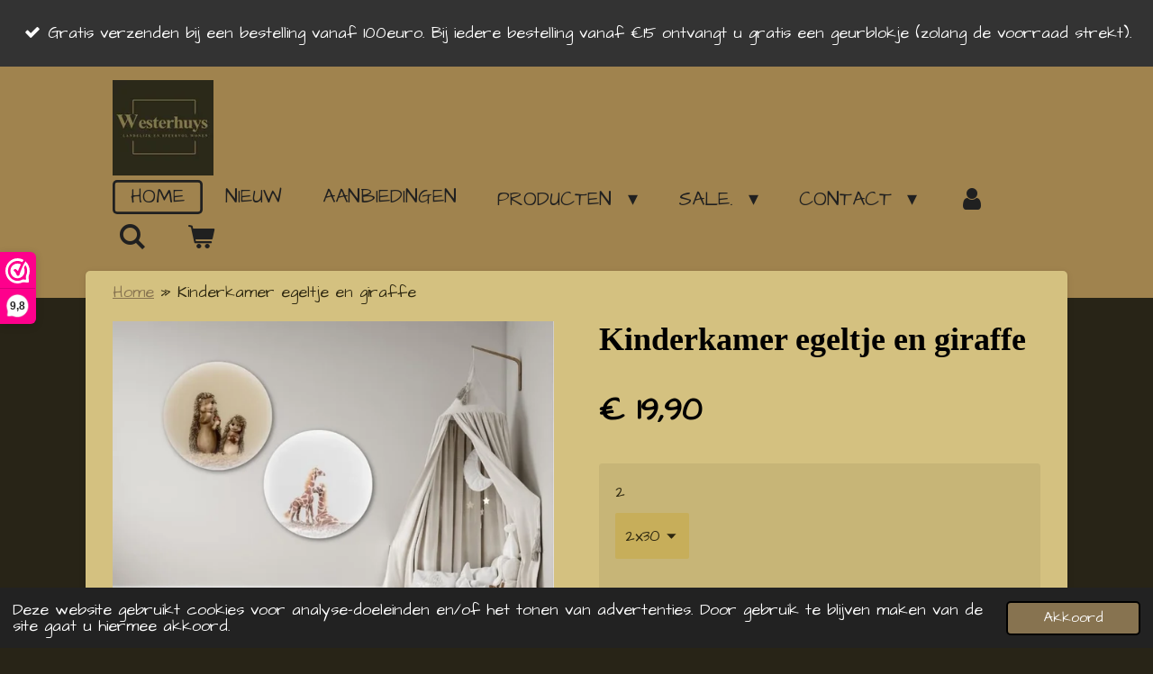

--- FILE ---
content_type: text/html; charset=UTF-8
request_url: https://www.westerhuys.nl/product/7331814/kinderkamer-egeltje-en-giraffe
body_size: 25605
content:
<!DOCTYPE html>
<html lang="nl">
    <head>
        <meta http-equiv="Content-Type" content="text/html; charset=utf-8">
        <meta name="viewport" content="width=device-width, initial-scale=1.0, maximum-scale=5.0">
        <meta http-equiv="X-UA-Compatible" content="IE=edge">
        <link rel="canonical" href="https://www.westerhuys.nl/product/7331814/kinderkamer-egeltje-en-giraffe">
        <link rel="sitemap" type="application/xml" href="https://www.westerhuys.nl/sitemap.xml">
        <meta property="og:title" content="Kinderkamer egeltje en giraffe | Westerhuys, landelijk en sfeervol wonen.">
        <meta property="og:url" content="https://www.westerhuys.nl/product/7331814/kinderkamer-egeltje-en-giraffe">
        <base href="https://www.westerhuys.nl/">
        <meta name="description" property="og:description" content="Twee cirkels van 30 cm
Of
Twee cirkels van 50 cm.
&amp;nbsp;
Let op! Levertijd circa 2 weken. ">
                <script nonce="02b0382036c725edce4ab51d292a48e4">
            
            window.JOUWWEB = window.JOUWWEB || {};
            window.JOUWWEB.application = window.JOUWWEB.application || {};
            window.JOUWWEB.application = {"backends":[{"domain":"jouwweb.nl","freeDomain":"jouwweb.site"},{"domain":"webador.com","freeDomain":"webadorsite.com"},{"domain":"webador.de","freeDomain":"webadorsite.com"},{"domain":"webador.fr","freeDomain":"webadorsite.com"},{"domain":"webador.es","freeDomain":"webadorsite.com"},{"domain":"webador.it","freeDomain":"webadorsite.com"},{"domain":"jouwweb.be","freeDomain":"jouwweb.site"},{"domain":"webador.ie","freeDomain":"webadorsite.com"},{"domain":"webador.co.uk","freeDomain":"webadorsite.com"},{"domain":"webador.at","freeDomain":"webadorsite.com"},{"domain":"webador.be","freeDomain":"webadorsite.com"},{"domain":"webador.ch","freeDomain":"webadorsite.com"},{"domain":"webador.ch","freeDomain":"webadorsite.com"},{"domain":"webador.mx","freeDomain":"webadorsite.com"},{"domain":"webador.com","freeDomain":"webadorsite.com"},{"domain":"webador.dk","freeDomain":"webadorsite.com"},{"domain":"webador.se","freeDomain":"webadorsite.com"},{"domain":"webador.no","freeDomain":"webadorsite.com"},{"domain":"webador.fi","freeDomain":"webadorsite.com"},{"domain":"webador.ca","freeDomain":"webadorsite.com"},{"domain":"webador.ca","freeDomain":"webadorsite.com"},{"domain":"webador.pl","freeDomain":"webadorsite.com"},{"domain":"webador.com.au","freeDomain":"webadorsite.com"},{"domain":"webador.nz","freeDomain":"webadorsite.com"}],"editorLocale":"nl-NL","editorTimezone":"Europe\/Amsterdam","editorLanguage":"nl","analytics4TrackingId":"G-E6PZPGE4QM","analyticsDimensions":[],"backendDomain":"www.jouwweb.nl","backendShortDomain":"jouwweb.nl","backendKey":"jouwweb-nl","freeWebsiteDomain":"jouwweb.site","noSsl":false,"build":{"reference":"634afd3"},"linkHostnames":["www.jouwweb.nl","www.webador.com","www.webador.de","www.webador.fr","www.webador.es","www.webador.it","www.jouwweb.be","www.webador.ie","www.webador.co.uk","www.webador.at","www.webador.be","www.webador.ch","fr.webador.ch","www.webador.mx","es.webador.com","www.webador.dk","www.webador.se","www.webador.no","www.webador.fi","www.webador.ca","fr.webador.ca","www.webador.pl","www.webador.com.au","www.webador.nz"],"assetsUrl":"https:\/\/assets.jwwb.nl","loginUrl":"https:\/\/www.jouwweb.nl\/inloggen","publishUrl":"https:\/\/www.jouwweb.nl\/v2\/website\/1837123\/publish-proxy","adminUserOrIp":false,"pricing":{"plans":{"lite":{"amount":"700","currency":"EUR"},"pro":{"amount":"1200","currency":"EUR"},"business":{"amount":"2400","currency":"EUR"}},"yearlyDiscount":{"price":{"amount":"4800","currency":"EUR"},"ratio":0.17,"percent":"17%","discountPrice":{"amount":"4800","currency":"EUR"},"termPricePerMonth":{"amount":"2400","currency":"EUR"},"termPricePerYear":{"amount":"24000","currency":"EUR"}}},"hcUrl":{"add-product-variants":"https:\/\/help.jouwweb.nl\/hc\/nl\/articles\/28594307773201","basic-vs-advanced-shipping":"https:\/\/help.jouwweb.nl\/hc\/nl\/articles\/28594268794257","html-in-head":"https:\/\/help.jouwweb.nl\/hc\/nl\/articles\/28594336422545","link-domain-name":"https:\/\/help.jouwweb.nl\/hc\/nl\/articles\/28594325307409","optimize-for-mobile":"https:\/\/help.jouwweb.nl\/hc\/nl\/articles\/28594312927121","seo":"https:\/\/help.jouwweb.nl\/hc\/nl\/sections\/28507243966737","transfer-domain-name":"https:\/\/help.jouwweb.nl\/hc\/nl\/articles\/28594325232657","website-not-secure":"https:\/\/help.jouwweb.nl\/hc\/nl\/articles\/28594252935825"}};
            window.JOUWWEB.brand = {"type":"jouwweb","name":"JouwWeb","domain":"JouwWeb.nl","supportEmail":"support@jouwweb.nl"};
                    
                window.JOUWWEB = window.JOUWWEB || {};
                window.JOUWWEB.websiteRendering = {"locale":"nl-NL","timezone":"Europe\/Amsterdam","routes":{"api\/upload\/product-field":"\/_api\/upload\/product-field","checkout\/cart":"\/winkelwagen","payment":"\/bestelling-afronden\/:publicOrderId","payment\/forward":"\/bestelling-afronden\/:publicOrderId\/forward","public-order":"\/bestelling\/:publicOrderId","checkout\/authorize":"\/winkelwagen\/authorize\/:gateway","wishlist":"\/verlanglijst"}};
                                                    window.JOUWWEB.website = {"id":1837123,"locale":"nl-NL","enabled":true,"title":"Westerhuys, landelijk en sfeervol wonen.","hasTitle":true,"roleOfLoggedInUser":null,"ownerLocale":"nl-NL","plan":"business","freeWebsiteDomain":"jouwweb.site","backendKey":"jouwweb-nl","currency":"EUR","defaultLocale":"nl-NL","url":"https:\/\/www.westerhuys.nl\/","homepageSegmentId":6946119,"category":"webshop","isOffline":false,"isPublished":true,"locales":["nl-NL"],"allowed":{"ads":false,"credits":true,"externalLinks":true,"slideshow":true,"customDefaultSlideshow":true,"hostedAlbums":true,"moderators":true,"mailboxQuota":10,"statisticsVisitors":true,"statisticsDetailed":true,"statisticsMonths":-1,"favicon":true,"password":true,"freeDomains":0,"freeMailAccounts":1,"canUseLanguages":false,"fileUpload":true,"legacyFontSize":false,"webshop":true,"products":-1,"imageText":false,"search":true,"audioUpload":true,"videoUpload":5000,"allowDangerousForms":false,"allowHtmlCode":true,"mobileBar":true,"sidebar":true,"poll":false,"allowCustomForms":true,"allowBusinessListing":true,"allowCustomAnalytics":true,"allowAccountingLink":true,"digitalProducts":true,"sitemapElement":true},"mobileBar":{"enabled":true,"theme":"accent","email":{"active":true,"value":"info@westerhuys.nl"},"location":{"active":true,"value":"Jousterperweg 2, Tjerkwerd"},"phone":{"active":false},"whatsapp":{"active":false},"social":{"active":true,"network":"facebook","value":"profile.php?id=100076877281138"}},"webshop":{"enabled":true,"currency":"EUR","taxEnabled":true,"taxInclusive":true,"vatDisclaimerVisible":false,"orderNotice":"<p>De grote muurcirkels van 80 cm, canvas en spatschermen kunnen niet in een normale doos en dienen apart verpakt te worden. Meerder muurcirkels bij de muurcirkels van 80 cm gaat wel of platte producten zoals viltjes, placemats, kalender of een shabby doekjes<br \/>Indien u speciale wensen hebt kun u deze doorgeven via het Opmerkingen-veld in de laatste stap.<\/p>","orderConfirmation":"<p>Hartelijk bedankt voor uw bestelling! U ontvangt zo spoedig mogelijk bericht van ons over de afhandeling van uw bestelling.<\/p>\n<p>&nbsp;<\/p>\n<h3 class=\"jw-heading-70\"><span><em><strong><span class=\"\">Zondag 4 januari<\/span><span class=\"\">&nbsp;kunnen wij pas weer bestellen bij onze leverancier voor:&nbsp;<\/span><\/strong><\/em><\/span><\/h3>\n<p class=\"\"><span class=\"\">muurcirkels, wanddoeken, tuinposters, kussens, canvas, inductiekookplaatbeschermers en spatschermen.<\/span><span class=\"\">Plaatst u&nbsp; een bestelling waar een levertijd opzit. Dan vragen we u om een <em>beetje geduld. <\/em><\/span><span class=\"\">De eerste<span> zondag 4 januari<\/span> in het nieuwe jaar kunnen wij dan pas weer bestellen! Levering naar de klant zal dan rond 12 januari zijn!<\/span><\/p>","freeShipping":true,"freeShippingAmount":"100.00","shippingDisclaimerVisible":false,"pickupAllowed":true,"couponAllowed":true,"detailsPageAvailable":true,"socialMediaVisible":false,"termsPage":8782252,"termsPageUrl":"\/contact\/algemene-voorwaarden","extraTerms":null,"pricingVisible":true,"orderButtonVisible":true,"shippingAdvanced":true,"shippingAdvancedBackEnd":true,"soldOutVisible":true,"backInStockNotificationEnabled":true,"canAddProducts":true,"nextOrderNumber":2892,"allowedServicePoints":["postnl"],"sendcloudConfigured":true,"sendcloudFallbackPublicKey":"a3d50033a59b4a598f1d7ce7e72aafdf","taxExemptionAllowed":false,"invoiceComment":null,"emptyCartVisible":true,"minimumOrderPrice":"10.00","productNumbersEnabled":false,"wishlistEnabled":true,"hideTaxOnCart":false},"isTreatedAsWebshop":true};                            window.JOUWWEB.cart = {"products":[],"coupon":null,"shippingCountryCode":null,"shippingChoice":null,"breakdown":[]};                            window.JOUWWEB.scripts = ["website-rendering\/webshop"];                        window.parent.JOUWWEB.colorPalette = window.JOUWWEB.colorPalette;
        </script>
                <title>Kinderkamer egeltje en giraffe | Westerhuys, landelijk en sfeervol wonen.</title>
                                            <link href="https://primary.jwwb.nl/public/g/c/b/temp-gkbutkcrcubyukanjeiy/touch-icon-iphone.png?bust=1612291317" rel="apple-touch-icon" sizes="60x60">                                                <link href="https://primary.jwwb.nl/public/g/c/b/temp-gkbutkcrcubyukanjeiy/touch-icon-ipad.png?bust=1612291317" rel="apple-touch-icon" sizes="76x76">                                                <link href="https://primary.jwwb.nl/public/g/c/b/temp-gkbutkcrcubyukanjeiy/touch-icon-iphone-retina.png?bust=1612291317" rel="apple-touch-icon" sizes="120x120">                                                <link href="https://primary.jwwb.nl/public/g/c/b/temp-gkbutkcrcubyukanjeiy/touch-icon-ipad-retina.png?bust=1612291317" rel="apple-touch-icon" sizes="152x152">                                                <link href="https://primary.jwwb.nl/public/g/c/b/temp-gkbutkcrcubyukanjeiy/favicon.png?bust=1612291317" rel="shortcut icon">                                                <link href="https://primary.jwwb.nl/public/g/c/b/temp-gkbutkcrcubyukanjeiy/favicon.png?bust=1612291317" rel="icon">                                        <meta property="og:image" content="https&#x3A;&#x2F;&#x2F;primary.jwwb.nl&#x2F;public&#x2F;g&#x2F;c&#x2F;b&#x2F;temp-gkbutkcrcubyukanjeiy&#x2F;dx2pql&#x2F;32df71ca-7c44-4755-a197-2da3297a9c4e.jpeg">
                    <meta property="og:image" content="https&#x3A;&#x2F;&#x2F;primary.jwwb.nl&#x2F;public&#x2F;g&#x2F;c&#x2F;b&#x2F;temp-gkbutkcrcubyukanjeiy&#x2F;oip-high-hcgj0n.jpg">
                    <meta property="og:image" content="https&#x3A;&#x2F;&#x2F;primary.jwwb.nl&#x2F;public&#x2F;g&#x2F;c&#x2F;b&#x2F;temp-gkbutkcrcubyukanjeiy&#x2F;4ukysl&#x2F;pasted-imagethujan122023155908gmt0100midden-europesestandaardtijd.png">
                                    <meta name="twitter:card" content="summary_large_image">
                        <meta property="twitter:image" content="https&#x3A;&#x2F;&#x2F;primary.jwwb.nl&#x2F;public&#x2F;g&#x2F;c&#x2F;b&#x2F;temp-gkbutkcrcubyukanjeiy&#x2F;dx2pql&#x2F;32df71ca-7c44-4755-a197-2da3297a9c4e.jpeg">
                                                    <script>(function(n,r){var e=document.createElement("script");e.async=!0,e.src=n+"/sidebar.js?id="+r+"&c="+c(10,r);var t=document.getElementsByTagName("script")[0];t.parentNode.insertBefore(e,t);function c(s,i){var o=Date.now(),a=s*6e4,_=(Math.sin(i)||0)*a;return Math.floor((o+_)/a)}})("https://dashboard.webwinkelkeur.nl",1216761);</script>


	                            <script src="https://www.google.com/recaptcha/enterprise.js?hl=nl&amp;render=explicit" nonce="02b0382036c725edce4ab51d292a48e4" data-turbo-track="reload"></script>
<script src="https://plausible.io/js/script.manual.js" nonce="02b0382036c725edce4ab51d292a48e4" data-turbo-track="reload" defer data-domain="shard23.jouwweb.nl"></script>
<link rel="stylesheet" type="text/css" href="https://gfonts.jwwb.nl/css?display=fallback&amp;family=Architects+Daughter%3A400%2C700%2C400italic%2C700italic" nonce="02b0382036c725edce4ab51d292a48e4" data-turbo-track="dynamic">
<script src="https://assets.jwwb.nl/assets/build/website-rendering/nl-NL.js?bust=af8dcdef13a1895089e9" nonce="02b0382036c725edce4ab51d292a48e4" data-turbo-track="reload" defer></script>
<script src="https://assets.jwwb.nl/assets/website-rendering/runtime.4835e39f538d0d17d46f.js?bust=e90f0e79d8291a81b415" nonce="02b0382036c725edce4ab51d292a48e4" data-turbo-track="reload" defer></script>
<script src="https://assets.jwwb.nl/assets/website-rendering/812.881ee67943804724d5af.js?bust=78ab7ad7d6392c42d317" nonce="02b0382036c725edce4ab51d292a48e4" data-turbo-track="reload" defer></script>
<script src="https://assets.jwwb.nl/assets/website-rendering/main.a9a7b35cd7f79178d360.js?bust=90b25e3a7431c9c7ef1c" nonce="02b0382036c725edce4ab51d292a48e4" data-turbo-track="reload" defer></script>
<link rel="preload" href="https://assets.jwwb.nl/assets/website-rendering/styles.c7a2b441bf8d633a2752.css?bust=45105d711e9f45e864c3" as="style">
<link rel="preload" href="https://assets.jwwb.nl/assets/website-rendering/fonts/icons-website-rendering/font/website-rendering.woff2?bust=bd2797014f9452dadc8e" as="font" crossorigin>
<link rel="preconnect" href="https://gfonts.jwwb.nl">
<link rel="stylesheet" type="text/css" href="https://assets.jwwb.nl/assets/website-rendering/styles.c7a2b441bf8d633a2752.css?bust=45105d711e9f45e864c3" nonce="02b0382036c725edce4ab51d292a48e4" data-turbo-track="dynamic">
<link rel="preconnect" href="https://assets.jwwb.nl">
<link rel="stylesheet" type="text/css" href="https://primary.jwwb.nl/public/g/c/b/temp-gkbutkcrcubyukanjeiy/style.css?bust=1769188155" nonce="02b0382036c725edce4ab51d292a48e4" data-turbo-track="dynamic">    </head>
    <body
        id="top"
        class="jw-is-no-slideshow jw-header-is-image jw-is-segment-product jw-is-frontend jw-is-no-sidebar jw-is-messagebar jw-is-no-touch-device jw-is-no-mobile"
                                    data-jouwweb-page="7331814"
                                                data-jouwweb-segment-id="7331814"
                                                data-jouwweb-segment-type="product"
                                                data-template-threshold="960"
                                                data-template-name="boats-banner&#x7C;explorer"
                            itemscope
        itemtype="https://schema.org/Product"
    >
                                    <meta itemprop="url" content="https://www.westerhuys.nl/product/7331814/kinderkamer-egeltje-en-giraffe">
        <a href="#main-content" class="jw-skip-link">
            Ga direct naar de hoofdinhoud        </a>
        <div class="jw-background"></div>
        <div class="jw-body">
            <div class="jw-mobile-menu jw-mobile-is-logo js-mobile-menu">
            <button
            type="button"
            class="jw-mobile-menu__button jw-mobile-toggle"
            aria-label="Open / sluit menu"
        >
            <span class="jw-icon-burger"></span>
        </button>
        <div class="jw-mobile-header jw-mobile-header--image">
        <a            class="jw-mobile-header-content"
                            href="/"
                        >
                            <img class="jw-mobile-logo jw-mobile-logo--square" src="https://primary.jwwb.nl/public/g/c/b/temp-gkbutkcrcubyukanjeiy/v4l3v0/72A30038-A0D7-4D3F-850E-F22BDB26595E.jpeg?enable-io=true&amp;enable=upscale&amp;height=70" srcset="https://primary.jwwb.nl/public/g/c/b/temp-gkbutkcrcubyukanjeiy/v4l3v0/72A30038-A0D7-4D3F-850E-F22BDB26595E.jpeg?enable-io=true&amp;enable=upscale&amp;height=70 1x, https://primary.jwwb.nl/public/g/c/b/temp-gkbutkcrcubyukanjeiy/v4l3v0/72A30038-A0D7-4D3F-850E-F22BDB26595E.jpeg?enable-io=true&amp;enable=upscale&amp;height=140&amp;quality=70 2x" alt="Westerhuys, landelijk en sfeervol wonen." title="Westerhuys, landelijk en sfeervol wonen.">                                </a>
    </div>

        <a
        href="/winkelwagen"
        class="jw-mobile-menu__button jw-mobile-header-cart"
        aria-label="Bekijk winkelwagen"
    >
        <span class="jw-icon-badge-wrapper">
            <span class="website-rendering-icon-basket" aria-hidden="true"></span>
            <span class="jw-icon-badge hidden" aria-hidden="true"></span>
        </span>
    </a>
    
    </div>
    <div class="jw-mobile-menu-search jw-mobile-menu-search--hidden">
        <form
            action="/zoeken"
            method="get"
            class="jw-mobile-menu-search__box"
        >
            <input
                type="text"
                name="q"
                value=""
                placeholder="Zoeken..."
                class="jw-mobile-menu-search__input"
                aria-label="Zoeken"
            >
            <button type="submit" class="jw-btn jw-btn--style-flat jw-mobile-menu-search__button" aria-label="Zoeken">
                <span class="website-rendering-icon-search" aria-hidden="true"></span>
            </button>
            <button type="button" class="jw-btn jw-btn--style-flat jw-mobile-menu-search__button js-cancel-search" aria-label="Zoekopdracht annuleren">
                <span class="website-rendering-icon-cancel" aria-hidden="true"></span>
            </button>
        </form>
    </div>
            <div class="message-bar message-bar--dark"><div class="message-bar__container"><ul class="message-bar-usps"><li class="message-bar-usps__item"><i class="website-rendering-icon-ok"></i><span>Gratis verzenden bij een bestelling vanaf 100euro. Bij iedere bestelling vanaf €15 ontvangt u gratis een geurblokje (zolang de voorraad strekt).</span></li><li class="message-bar-usps__item"><i class="website-rendering-icon-ok"></i><span>Ophalen en/of bezichtiging is mogelijk op afspraak.</span></li><li class="message-bar-usps__item"><i class="website-rendering-icon-ok"></i><span>Het winkeltje is zaterdag 24 januari GESLOTEN!</span></li><li class="message-bar-usps__item"><i class="website-rendering-icon-ok"></i><span>Indien u muurcirkels van 80 cm, canvas of een spatscherm besteld en daarbij nog grote artikelen, brengen we extra verzendkosten in rekening ook boven de 100 euro! Deze producten kunnen enkel in een platte doos verzonden worden! </span></li></ul></div></div><header class="header-wrap">
    <div class="container js-topbar-content-container">
        <div class="header">
            <div class="jw-header-logo">
            <div
    id="jw-header-image-container"
    class="jw-header jw-header-image jw-header-image-toggle"
    style="flex-basis: 112px; max-width: 112px; flex-shrink: 1;"
>
            <a href="/">
        <img id="jw-header-image" data-image-id="37184435" srcset="https://primary.jwwb.nl/public/g/c/b/temp-gkbutkcrcubyukanjeiy/v4l3v0/72A30038-A0D7-4D3F-850E-F22BDB26595E.jpeg?enable-io=true&amp;width=112 112w, https://primary.jwwb.nl/public/g/c/b/temp-gkbutkcrcubyukanjeiy/v4l3v0/72A30038-A0D7-4D3F-850E-F22BDB26595E.jpeg?enable-io=true&amp;width=224 224w" class="jw-header-image" title="Westerhuys, landelijk en sfeervol wonen." style="" sizes="112px" width="112" height="106" intrinsicsize="112.00 x 106.00" alt="Westerhuys, landelijk en sfeervol wonen.">                </a>
    </div>
        <div
    class="jw-header jw-header-title-container jw-header-text jw-header-text-toggle"
    data-stylable="false"
>
    <a        id="jw-header-title"
        class="jw-header-title"
                    href="/"
            >
        <span style="display: inline-block; font-size: 16px;"><span style="display: inline-block; font-size: 16px;"><span style="display: inline-block; font-size: 16px;"><span style="display: inline-block; font-size: 16px;"><span style="display: inline-block; font-size: 16px;"><span style="display: inline-block; font-size: 16px;"><span style="display: inline-block; font-size: 16px;"><span style="display: inline-block; font-size: 16px;"><span style="display: inline-block; font-size: 16px;"><span style="display: inline-block; font-size: 16px;"><span style="display: inline-block; font-size: 16px;"><span style="display: inline-block; font-size: 16px;"><span style="display: inline-block; font-size: 16px;"><span style="display: inline-block; font-size: 28px;"><span style="display: inline-block; font-size: 16px;"><span style="display: inline-block; font-size: 16px;"><span style="display: inline-block; font-size: 16px;"><span style="display: inline-block; font-size: 16px;"><span style="display: inline-block; font-size: 28px;"><span style="display: inline-block; font-size: 16px;"><span style="display: inline-block; font-size: 24px;">Welkom bij Westerhuys <span style="display: inline-block; font-size: 28px;"></span></span></span></span></span></span></span></span></span></span></span></span></span></span></span></span></span></span></span></span></span></span>    </a>
</div>
</div>
        </div>
        <nav class="menu jw-menu-copy">
            <ul
    id="jw-menu"
    class="jw-menu jw-menu-horizontal"
            >
            <li
    class="jw-menu-item jw-menu-is-active"
>
        <a        class="jw-menu-link js-active-menu-item"
        href="/"                                            data-page-link-id="6946119"
                            >
                <span class="">
            Home        </span>
            </a>
                </li>
            <li
    class="jw-menu-item"
>
        <a        class="jw-menu-link"
        href="/nieuw"                                            data-page-link-id="21702964"
                            >
                <span class="">
            Nieuw        </span>
            </a>
                </li>
            <li
    class="jw-menu-item"
>
        <a        class="jw-menu-link"
        href="/aanbiedingen"                                            data-page-link-id="19038358"
                            >
                <span class="">
            Aanbiedingen        </span>
            </a>
                </li>
            <li
    class="jw-menu-item jw-menu-has-submenu"
>
        <a        class="jw-menu-link"
        href="/producten"                                            data-page-link-id="6957811"
                            >
                <span class="">
            Producten        </span>
                    <span class="jw-arrow jw-arrow-toplevel"></span>
            </a>
                    <ul
            class="jw-submenu"
                    >
                            <li
    class="jw-menu-item"
>
        <a        class="jw-menu-link"
        href="/producten/nieuwe-shabby-doeken"                                            data-page-link-id="32913007"
                            >
                <span class="">
            Nieuwe shabby doeken        </span>
            </a>
                </li>
                            <li
    class="jw-menu-item"
>
        <a        class="jw-menu-link"
        href="/producten/voorjaar"                                            data-page-link-id="9016709"
                            >
                <span class="">
            Voorjaar.        </span>
            </a>
                </li>
                            <li
    class="jw-menu-item"
>
        <a        class="jw-menu-link"
        href="/producten/lente-shabby-doekjes"                                            data-page-link-id="18197335"
                            >
                <span class="">
            Lente shabby doekjes        </span>
            </a>
                </li>
                            <li
    class="jw-menu-item"
>
        <a        class="jw-menu-link"
        href="/producten/meubels"                                            data-page-link-id="26704295"
                            >
                <span class="">
            Meubels        </span>
            </a>
                </li>
                            <li
    class="jw-menu-item"
>
        <a        class="jw-menu-link"
        href="/producten/houten-schalen-en-troggen"                                            data-page-link-id="6958691"
                            >
                <span class="">
            Houten schalen en troggen.        </span>
            </a>
                </li>
                            <li
    class="jw-menu-item"
>
        <a        class="jw-menu-link"
        href="/producten/olijfbakken-en-houten-emmers"                                            data-page-link-id="9403764"
                            >
                <span class="">
            Olijfbakken en houten emmers.        </span>
            </a>
                </li>
                            <li
    class="jw-menu-item"
>
        <a        class="jw-menu-link"
        href="/producten/luiken-en-krukjes"                                            data-page-link-id="9300453"
                            >
                <span class="">
            Luiken en krukjes        </span>
            </a>
                </li>
                            <li
    class="jw-menu-item"
>
        <a        class="jw-menu-link"
        href="/producten/spinne-wielen-op-standaard"                                            data-page-link-id="28512956"
                            >
                <span class="">
            (Spinne)wielen op standaard        </span>
            </a>
                </li>
                            <li
    class="jw-menu-item"
>
        <a        class="jw-menu-link"
        href="/producten/dienbladen-en-etagere"                                            data-page-link-id="9277809"
                            >
                <span class="">
            Dienbladen en etagère        </span>
            </a>
                </li>
                            <li
    class="jw-menu-item"
>
        <a        class="jw-menu-link"
        href="/producten/manden"                                            data-page-link-id="9015325"
                            >
                <span class="">
            Manden        </span>
            </a>
                </li>
                            <li
    class="jw-menu-item"
>
        <a        class="jw-menu-link"
        href="/producten/rotan-producten"                                            data-page-link-id="15997578"
                            >
                <span class="">
            Rotan producten        </span>
            </a>
                </li>
                            <li
    class="jw-menu-item"
>
        <a        class="jw-menu-link"
        href="/producten/potten-vazen-en-kruiken"                                            data-page-link-id="9542838"
                            >
                <span class="">
            Potten, vazen en kruiken        </span>
            </a>
                </li>
                            <li
    class="jw-menu-item"
>
        <a        class="jw-menu-link"
        href="/producten/houten-potten-en-kruiken"                                            data-page-link-id="8801601"
                            >
                <span class="">
            Houten potten en kruiken.        </span>
            </a>
                </li>
                            <li
    class="jw-menu-item"
>
        <a        class="jw-menu-link"
        href="/producten/ornamenten-en-beelden"                                            data-page-link-id="9018214"
                            >
                <span class="">
            Ornamenten en beelden.        </span>
            </a>
                </li>
                            <li
    class="jw-menu-item"
>
        <a        class="jw-menu-link"
        href="/producten/houten-accessoires"                                            data-page-link-id="6960202"
                            >
                <span class="">
            Houten accessoires.        </span>
            </a>
                </li>
                            <li
    class="jw-menu-item"
>
        <a        class="jw-menu-link"
        href="/producten/metalen-accessoires"                                            data-page-link-id="8787809"
                            >
                <span class="">
            Metalen accessoires.        </span>
            </a>
                </li>
                            <li
    class="jw-menu-item"
>
        <a        class="jw-menu-link"
        href="/producten/metalen-draadballen-ornamenten"                                            data-page-link-id="23447748"
                            >
                <span class="">
            Metalen draadballen/ornamenten        </span>
            </a>
                </li>
                            <li
    class="jw-menu-item"
>
        <a        class="jw-menu-link"
        href="/producten/spiegels"                                            data-page-link-id="31388478"
                            >
                <span class="">
            Spiegels        </span>
            </a>
                </li>
                            <li
    class="jw-menu-item"
>
        <a        class="jw-menu-link"
        href="/producten/kunst-en-zijdebloemen-en-planten"                                            data-page-link-id="9014590"
                            >
                <span class="">
            Kunst en zijdebloemen  en planten        </span>
            </a>
                </li>
                            <li
    class="jw-menu-item"
>
        <a        class="jw-menu-link"
        href="/producten/kunstboeketje-bloemen"                                            data-page-link-id="29027483"
                            >
                <span class="">
            Kunstboeketje bloemen        </span>
            </a>
                </li>
                            <li
    class="jw-menu-item"
>
        <a        class="jw-menu-link"
        href="/producten/kunstkransen"                                            data-page-link-id="32328816"
                            >
                <span class="">
            Kunstkransen        </span>
            </a>
                </li>
                            <li
    class="jw-menu-item"
>
        <a        class="jw-menu-link"
        href="/producten/kransen-en-natuurproducten"                                            data-page-link-id="6960614"
                            >
                <span class="">
            Kransen en natuurproducten.        </span>
            </a>
                </li>
                            <li
    class="jw-menu-item jw-menu-has-submenu"
>
        <a        class="jw-menu-link"
        href="/producten/kandelaars-windlichten-en-waxinehouders"                                            data-page-link-id="6960183"
                            >
                <span class="">
            Kandelaars, windlichten en waxinehouders.        </span>
                    <span class="jw-arrow"></span>
            </a>
                    <ul
            class="jw-submenu"
                    >
                            <li
    class="jw-menu-item"
>
        <a        class="jw-menu-link"
        href="/producten/kandelaars-windlichten-en-waxinehouders/bubbleglas"                                            data-page-link-id="11874616"
                            >
                <span class="">
            Bubbleglas        </span>
            </a>
                </li>
                            <li
    class="jw-menu-item"
>
        <a        class="jw-menu-link"
        href="/producten/kandelaars-windlichten-en-waxinehouders/glas-en-luikhaken"                                            data-page-link-id="9929744"
                            >
                <span class="">
            Glas en luikhaken        </span>
            </a>
                </li>
                    </ul>
        </li>
                            <li
    class="jw-menu-item"
>
        <a        class="jw-menu-link"
        href="/producten/zink"                                            data-page-link-id="6960177"
                            >
                <span class="">
            Zink.        </span>
            </a>
                </li>
                            <li
    class="jw-menu-item"
>
        <a        class="jw-menu-link"
        href="/producten/schapen-wol-accessoires"                                            data-page-link-id="17882510"
                            >
                <span class="">
            Schapen wol accessoires        </span>
            </a>
                </li>
                            <li
    class="jw-menu-item"
>
        <a        class="jw-menu-link"
        href="/producten/overige-woonaccessoires"                                            data-page-link-id="8870255"
                            >
                <span class="">
            Overige woonaccessoires.        </span>
            </a>
                </li>
                            <li
    class="jw-menu-item"
>
        <a        class="jw-menu-link"
        href="/producten/kaarsen"                                            data-page-link-id="8801794"
                            >
                <span class="">
            Kaarsen.        </span>
            </a>
                </li>
                            <li
    class="jw-menu-item"
>
        <a        class="jw-menu-link"
        href="/producten/led-kaarsen"                                            data-page-link-id="9853098"
                            >
                <span class="">
            Led kaarsen        </span>
            </a>
                </li>
                            <li
    class="jw-menu-item jw-menu-has-submenu"
>
        <a        class="jw-menu-link"
        href="/producten/wanddoeken"                                            data-page-link-id="9549628"
                            >
                <span class="">
            Wanddoeken        </span>
                    <span class="jw-arrow"></span>
            </a>
                    <ul
            class="jw-submenu"
                    >
                            <li
    class="jw-menu-item"
>
        <a        class="jw-menu-link"
        href="/producten/wanddoeken/wanddoek-30-bij-40-cm"                                            data-page-link-id="12243509"
                            >
                <span class="">
            Wanddoek 30 bij 40 cm        </span>
            </a>
                </li>
                            <li
    class="jw-menu-item"
>
        <a        class="jw-menu-link"
        href="/producten/wanddoeken/wanddoek-40-bij-60-cm"                                            data-page-link-id="12243516"
                            >
                <span class="">
            Wanddoek 40 bij 60 cm        </span>
            </a>
                </li>
                            <li
    class="jw-menu-item"
>
        <a        class="jw-menu-link"
        href="/producten/wanddoeken/wanddoek-60-bij-80-cm"                                            data-page-link-id="12243488"
                            >
                <span class="">
            Wanddoek 60 bij 80 cm        </span>
            </a>
                </li>
                            <li
    class="jw-menu-item"
>
        <a        class="jw-menu-link"
        href="/producten/wanddoeken/wanddoek-60x-80-cm-dieren"                                            data-page-link-id="22279760"
                            >
                <span class="">
            Wanddoek 60x 80 cm Dieren        </span>
            </a>
                </li>
                            <li
    class="jw-menu-item"
>
        <a        class="jw-menu-link"
        href="/producten/wanddoeken/wanddoek-80-bij-60-cm"                                            data-page-link-id="12243544"
                            >
                <span class="">
            Wanddoek 80 bij 60 cm        </span>
            </a>
                </li>
                            <li
    class="jw-menu-item"
>
        <a        class="jw-menu-link"
        href="/producten/wanddoeken/wanddoek-80x-60-cm-dieren"                                            data-page-link-id="22280296"
                            >
                <span class="">
            Wanddoek 80x 60 cm Dieren        </span>
            </a>
                </li>
                            <li
    class="jw-menu-item"
>
        <a        class="jw-menu-link"
        href="/producten/wanddoeken/wanddoek-100-bij-100-cm"                                            data-page-link-id="15133816"
                            >
                <span class="">
            Wanddoek 100 bij 100 cm        </span>
            </a>
                </li>
                            <li
    class="jw-menu-item"
>
        <a        class="jw-menu-link"
        href="/producten/wanddoeken/wanddoek-150-bij-100-cm"                                            data-page-link-id="17469161"
                            >
                <span class="">
            Wanddoek 150 bij 100 cm        </span>
            </a>
                </li>
                            <li
    class="jw-menu-item"
>
        <a        class="jw-menu-link"
        href="/producten/wanddoeken/wanddoek-kinderen"                                            data-page-link-id="12560439"
                            >
                <span class="">
            Wanddoek kinderen        </span>
            </a>
                </li>
                    </ul>
        </li>
                            <li
    class="jw-menu-item"
>
        <a        class="jw-menu-link"
        href="/producten/ingelijste-wanddoeken-en-fotolijsten"                                            data-page-link-id="9086819"
                            >
                <span class="">
            Ingelijste wanddoeken en fotolijsten        </span>
            </a>
                </li>
                            <li
    class="jw-menu-item"
>
        <a        class="jw-menu-link"
        href="/producten/houten-paneel"                                            data-page-link-id="15881300"
                            >
                <span class="">
            Houten paneel        </span>
            </a>
                </li>
                            <li
    class="jw-menu-item"
>
        <a        class="jw-menu-link"
        href="/producten/canvas"                                            data-page-link-id="12023612"
                            >
                <span class="">
            Canvas        </span>
            </a>
                </li>
                            <li
    class="jw-menu-item"
>
        <a        class="jw-menu-link"
        href="/producten/binnenkussen"                                            data-page-link-id="9689204"
                            >
                <span class="">
            Binnenkussen        </span>
            </a>
                </li>
                            <li
    class="jw-menu-item"
>
        <a        class="jw-menu-link"
        href="/producten/buitenkussen"                                            data-page-link-id="9536609"
                            >
                <span class="">
            Buitenkussen        </span>
            </a>
                </li>
                            <li
    class="jw-menu-item"
>
        <a        class="jw-menu-link"
        href="/producten/glascirkel-of-plaat-met-houder"                                            data-page-link-id="32329184"
                            >
                <span class="">
            Glascirkel of plaat met houder        </span>
            </a>
                </li>
                            <li
    class="jw-menu-item jw-menu-has-submenu"
>
        <a        class="jw-menu-link"
        href="/producten/muurcirkels"                                            data-page-link-id="9572881"
                            >
                <span class="">
            Muurcirkels        </span>
                    <span class="jw-arrow"></span>
            </a>
                    <ul
            class="jw-submenu"
                    >
                            <li
    class="jw-menu-item"
>
        <a        class="jw-menu-link"
        href="/producten/muurcirkels/bevestingset-voor-1-muurcirkel"                                            data-page-link-id="18236503"
                            >
                <span class="">
            Bevestingset voor 1 muurcirkel        </span>
            </a>
                </li>
                            <li
    class="jw-menu-item"
>
        <a        class="jw-menu-link"
        href="/producten/muurcirkels/houten-muurcirkelhouders"                                            data-page-link-id="10863461"
                            >
                <span class="">
            Houten muurcirkelhouders.        </span>
            </a>
                </li>
                            <li
    class="jw-menu-item"
>
        <a        class="jw-menu-link"
        href="/producten/muurcirkels/set-muurcirkels"                                            data-page-link-id="9626289"
                            >
                <span class="">
            Set muurcirkels        </span>
            </a>
                </li>
                            <li
    class="jw-menu-item"
>
        <a        class="jw-menu-link"
        href="/producten/muurcirkels/landelijk-stoere-en-sobere-muurcirkels"                                            data-page-link-id="9572919"
                            >
                <span class="">
            Landelijk, stoere en sobere muurcirkels        </span>
            </a>
                </li>
                            <li
    class="jw-menu-item"
>
        <a        class="jw-menu-link"
        href="/producten/muurcirkels/natuur-en-dieren-muurcirkels"                                            data-page-link-id="9572946"
                            >
                <span class="">
            Natuur en dieren muurcirkels.        </span>
            </a>
                </li>
                            <li
    class="jw-menu-item"
>
        <a        class="jw-menu-link"
        href="/producten/muurcirkels/boerderijdieren-muurcirkels"                                            data-page-link-id="20411418"
                            >
                <span class="">
            Boerderijdieren muurcirkels        </span>
            </a>
                </li>
                            <li
    class="jw-menu-item"
>
        <a        class="jw-menu-link"
        href="/producten/muurcirkels/paarden-muurcirkels"                                            data-page-link-id="20411880"
                            >
                <span class="">
            Paarden muurcirkels        </span>
            </a>
                </li>
                            <li
    class="jw-menu-item"
>
        <a        class="jw-menu-link"
        href="/producten/muurcirkels/kinder-muurcirkels"                                            data-page-link-id="9574134"
                            >
                <span class="">
            Kinder muurcirkels.        </span>
            </a>
                </li>
                            <li
    class="jw-menu-item"
>
        <a        class="jw-menu-link"
        href="/producten/muurcirkels/set-kindermuurcirkels"                                            data-page-link-id="12113547"
                            >
                <span class="">
            Set kindermuurcirkels        </span>
            </a>
                </li>
                            <li
    class="jw-menu-item"
>
        <a        class="jw-menu-link"
        href="/producten/muurcirkels/tekst-muurcirkels"                                            data-page-link-id="15964262"
                            >
                <span class="">
            Tekst muurcirkels        </span>
            </a>
                </li>
                            <li
    class="jw-menu-item"
>
        <a        class="jw-menu-link"
        href="/producten/muurcirkels/muurcirkel-tekst-zwart-wit"                                            data-page-link-id="31479848"
                            >
                <span class="">
            Muurcirkel tekst zwart/ wit        </span>
            </a>
                </li>
                            <li
    class="jw-menu-item"
>
        <a        class="jw-menu-link"
        href="/producten/muurcirkels/winterse-muurcirkels"                                            data-page-link-id="17093238"
                            >
                <span class="">
            Winterse muurcirkels        </span>
            </a>
                </li>
                    </ul>
        </li>
                            <li
    class="jw-menu-item"
>
        <a        class="jw-menu-link"
        href="/producten/boerderij-bordjes"                                            data-page-link-id="20726893"
                            >
                <span class="">
            Boerderij bordjes        </span>
            </a>
                </li>
                            <li
    class="jw-menu-item"
>
        <a        class="jw-menu-link"
        href="/producten/forex-rechthoekig-bordjes"                                            data-page-link-id="22141727"
                            >
                <span class="">
            Forex rechthoekig bordjes        </span>
            </a>
                </li>
                            <li
    class="jw-menu-item"
>
        <a        class="jw-menu-link"
        href="/producten/tegeltjes-met-spreuken-forex"                                            data-page-link-id="31049961"
                            >
                <span class="">
            Tegeltjes met spreuken (forex)        </span>
            </a>
                </li>
                            <li
    class="jw-menu-item"
>
        <a        class="jw-menu-link"
        href="/producten/muurborden-en-houten-kaarten"                                            data-page-link-id="6960160"
                            >
                <span class="">
            Muurborden en houten kaarten.        </span>
            </a>
                </li>
                            <li
    class="jw-menu-item"
>
        <a        class="jw-menu-link"
        href="/producten/fotokaarten"                                            data-page-link-id="20176282"
                            >
                <span class="">
            Fotokaarten        </span>
            </a>
                </li>
                            <li
    class="jw-menu-item jw-menu-has-submenu"
>
        <a        class="jw-menu-link"
        href="/producten/tuinposters"                                            data-page-link-id="9352311"
                            >
                <span class="">
            Tuinposters.        </span>
                    <span class="jw-arrow"></span>
            </a>
                    <ul
            class="jw-submenu"
                    >
                            <li
    class="jw-menu-item"
>
        <a        class="jw-menu-link"
        href="/producten/tuinposters/tuinposter-60-bij-80-cm"                                            data-page-link-id="12322797"
                            >
                <span class="">
            Tuinposter 60 bij 80 cm        </span>
            </a>
                </li>
                            <li
    class="jw-menu-item"
>
        <a        class="jw-menu-link"
        href="/producten/tuinposters/tuinposter-80-bij-60-cm"                                            data-page-link-id="12322895"
                            >
                <span class="">
            Tuinposter 80 bij 60 cm        </span>
            </a>
                </li>
                            <li
    class="jw-menu-item"
>
        <a        class="jw-menu-link"
        href="/producten/tuinposters/tuinposter-90-bij-60-cm"                                            data-page-link-id="19339915"
                            >
                <span class="">
            Tuinposter 90 bij 60 cm        </span>
            </a>
                </li>
                            <li
    class="jw-menu-item"
>
        <a        class="jw-menu-link"
        href="/producten/tuinposters/tuinposter-100-bij-100-cm"                                            data-page-link-id="12408623"
                            >
                <span class="">
            Tuinposter 100 bij 100 cm        </span>
            </a>
                </li>
                            <li
    class="jw-menu-item"
>
        <a        class="jw-menu-link"
        href="/producten/tuinposters/tuinposter-100-bij-150-cm"                                            data-page-link-id="12559411"
                            >
                <span class="">
            Tuinposter 100 bij 150 cm        </span>
            </a>
                </li>
                            <li
    class="jw-menu-item"
>
        <a        class="jw-menu-link"
        href="/producten/tuinposters/tuinposter-150-bij-100-cm"                                            data-page-link-id="12559866"
                            >
                <span class="">
            Tuinposter 150 bij 100 cm        </span>
            </a>
                </li>
                            <li
    class="jw-menu-item"
>
        <a        class="jw-menu-link"
        href="/producten/tuinposters/herfst-tuinposters"                                            data-page-link-id="30403232"
                            >
                <span class="">
            Herfst Tuinposters        </span>
            </a>
                </li>
                            <li
    class="jw-menu-item"
>
        <a        class="jw-menu-link"
        href="/producten/tuinposters/winterse-tuinposters"                                            data-page-link-id="24578040"
                            >
                <span class="">
            Winterse tuinposters        </span>
            </a>
                </li>
                            <li
    class="jw-menu-item"
>
        <a        class="jw-menu-link"
        href="/producten/tuinposters/kerst-tuinposters"                                            data-page-link-id="24583194"
                            >
                <span class="">
            Kerst tuinposters        </span>
            </a>
                </li>
                    </ul>
        </li>
                            <li
    class="jw-menu-item"
>
        <a        class="jw-menu-link"
        href="/producten/tuinposters-en-muurcirkels-trots-op-de-boer"                                            data-page-link-id="10104241"
                            >
                <span class="">
            Tuinposters en muurcirkels, Trots op de boer!        </span>
            </a>
                </li>
                            <li
    class="jw-menu-item"
>
        <a        class="jw-menu-link"
        href="/producten/solar-verlichting"                                            data-page-link-id="9360486"
                            >
                <span class="">
            Solar verlichting.        </span>
            </a>
                </li>
                            <li
    class="jw-menu-item"
>
        <a        class="jw-menu-link"
        href="/producten/led-lampen-op-batterijen"                                            data-page-link-id="9018327"
                            >
                <span class="">
            Led lampen op batterijen.        </span>
            </a>
                </li>
                            <li
    class="jw-menu-item"
>
        <a        class="jw-menu-link"
        href="/producten/lampen-voet"                                            data-page-link-id="9016126"
                            >
                <span class="">
            Lampen (voet).        </span>
            </a>
                </li>
                            <li
    class="jw-menu-item"
>
        <a        class="jw-menu-link"
        href="/producten/viltjes-en-onderzetters"                                            data-page-link-id="9220411"
                            >
                <span class="">
            Viltjes en onderzetters        </span>
            </a>
                </li>
                            <li
    class="jw-menu-item"
>
        <a        class="jw-menu-link"
        href="/producten/placemats"                                            data-page-link-id="9351457"
                            >
                <span class="">
            Placemats        </span>
            </a>
                </li>
                            <li
    class="jw-menu-item"
>
        <a        class="jw-menu-link"
        href="/producten/aanbieding-placemats-van-vinyl-op-op"                                            data-page-link-id="32304062"
                            >
                <span class="">
            Aanbieding placemats van vinyl  OP = OP!        </span>
            </a>
                </li>
                            <li
    class="jw-menu-item"
>
        <a        class="jw-menu-link"
        href="/producten/vinyl-placemats"                                            data-page-link-id="17828167"
                            >
                <span class="">
            Vinyl placemats        </span>
            </a>
                </li>
                            <li
    class="jw-menu-item"
>
        <a        class="jw-menu-link"
        href="/producten/pannenonderzetters"                                            data-page-link-id="9734487"
                            >
                <span class="">
            Pannenonderzetters        </span>
            </a>
                </li>
                            <li
    class="jw-menu-item"
>
        <a        class="jw-menu-link"
        href="/producten/snijplanken"                                            data-page-link-id="8875638"
                            >
                <span class="">
            Snijplanken.        </span>
            </a>
                </li>
                            <li
    class="jw-menu-item"
>
        <a        class="jw-menu-link"
        href="/producten/keuken-accessoires"                                            data-page-link-id="8791117"
                            >
                <span class="">
            Keuken accessoires.        </span>
            </a>
                </li>
                            <li
    class="jw-menu-item"
>
        <a        class="jw-menu-link"
        href="/producten/inductiekookplaat-beschermer"                                            data-page-link-id="9683359"
                            >
                <span class="">
            Inductiekookplaat beschermer        </span>
            </a>
                </li>
                            <li
    class="jw-menu-item"
>
        <a        class="jw-menu-link"
        href="/producten/spatschermen-kookplaat"                                            data-page-link-id="8791168"
                            >
                <span class="">
            Spatschermen kookplaat.        </span>
            </a>
                </li>
                            <li
    class="jw-menu-item"
>
        <a        class="jw-menu-link"
        href="/producten/gruttersbakken-kasten"                                            data-page-link-id="8788262"
                            >
                <span class="">
            Gruttersbakken/kasten.        </span>
            </a>
                </li>
                            <li
    class="jw-menu-item"
>
        <a        class="jw-menu-link"
        href="/producten/dadeltakken"                                            data-page-link-id="15820756"
                            >
                <span class="">
            Dadeltakken        </span>
            </a>
                </li>
                            <li
    class="jw-menu-item"
>
        <a        class="jw-menu-link"
        href="/producten/droogbloemen"                                            data-page-link-id="6960192"
                            >
                <span class="">
            Droogbloemen.        </span>
            </a>
                </li>
                            <li
    class="jw-menu-item"
>
        <a        class="jw-menu-link"
        href="/producten/plaid-fleecedeken-in-landelijke-stoere-of-sobere-afbeelding"                                            data-page-link-id="28345013"
                            >
                <span class="">
            Plaid (fleecedeken) in landelijke, stoere of sobere afbeelding        </span>
            </a>
                </li>
                            <li
    class="jw-menu-item"
>
        <a        class="jw-menu-link"
        href="/producten/bedrukte-shabby-doekjes"                                            data-page-link-id="18197582"
                            >
                <span class="">
            Bedrukte shabby doekjes        </span>
            </a>
                </li>
                            <li
    class="jw-menu-item"
>
        <a        class="jw-menu-link"
        href="/producten/onbedrukte-shabby-linnen-doeken"                                            data-page-link-id="6960152"
                            >
                <span class="">
            Onbedrukte shabby, linnen doeken.        </span>
            </a>
                </li>
                            <li
    class="jw-menu-item"
>
        <a        class="jw-menu-link"
        href="/producten/gekleurde-shabby-doekjes"                                            data-page-link-id="18197498"
                            >
                <span class="">
            Gekleurde shabby doekjes        </span>
            </a>
                </li>
                            <li
    class="jw-menu-item"
>
        <a        class="jw-menu-link"
        href="/producten/kelim-doeken"                                            data-page-link-id="18197142"
                            >
                <span class="">
            Kelim doeken        </span>
            </a>
                </li>
                            <li
    class="jw-menu-item"
>
        <a        class="jw-menu-link"
        href="/producten/plaids-tafelloper"                                            data-page-link-id="18197419"
                            >
                <span class="">
            Plaids/tafelloper        </span>
            </a>
                </li>
                            <li
    class="jw-menu-item"
>
        <a        class="jw-menu-link"
        href="/producten/moeder-vaderdag-shabby-doekjes"                                            data-page-link-id="18197752"
                            >
                <span class="">
            Moeder/vaderdag shabby doekjes        </span>
            </a>
                </li>
                            <li
    class="jw-menu-item"
>
        <a        class="jw-menu-link"
        href="/producten/herfst-shabby-doekjes"                                            data-page-link-id="18197279"
                            >
                <span class="">
            Herfst shabby doekjes        </span>
            </a>
                </li>
                            <li
    class="jw-menu-item"
>
        <a        class="jw-menu-link"
        href="/producten/kerst-shabby-doekjes"                                            data-page-link-id="18197009"
                            >
                <span class="">
            Kerst shabby doekjes        </span>
            </a>
                </li>
                            <li
    class="jw-menu-item"
>
        <a        class="jw-menu-link"
        href="/producten/geurzakjes"                                            data-page-link-id="27446598"
                            >
                <span class="">
            Geurzakjes        </span>
            </a>
                </li>
                            <li
    class="jw-menu-item jw-menu-has-submenu"
>
        <a        class="jw-menu-link"
        href="/producten/geurblokjes-en-branders"                                            data-page-link-id="8787290"
                            >
                <span class="">
            Geurblokjes en branders.        </span>
                    <span class="jw-arrow"></span>
            </a>
                    <ul
            class="jw-submenu"
                    >
                            <li
    class="jw-menu-item"
>
        <a        class="jw-menu-link"
        href="/producten/geurblokjes-en-branders/rozen-en-figuren-van-geurblokjes"                                            data-page-link-id="18571367"
                            >
                <span class="">
            Rozen en figuren van geurblokjes        </span>
            </a>
                </li>
                            <li
    class="jw-menu-item"
>
        <a        class="jw-menu-link"
        href="/producten/geurblokjes-en-branders/raspjes-zakjes-en-bakjes"                                            data-page-link-id="18571721"
                            >
                <span class="">
            Raspjes, zakjes en bakjes        </span>
            </a>
                </li>
                    </ul>
        </li>
                            <li
    class="jw-menu-item"
>
        <a        class="jw-menu-link"
        href="/producten/geurzeepjes-en-zeepbakjes"                                            data-page-link-id="11368163"
                            >
                <span class="">
            Geurzeepjes en zeepbakjes        </span>
            </a>
                </li>
                            <li
    class="jw-menu-item"
>
        <a        class="jw-menu-link"
        href="/producten/aroma-bowl"                                            data-page-link-id="16442875"
                            >
                <span class="">
            Aroma bowl        </span>
            </a>
                </li>
                            <li
    class="jw-menu-item"
>
        <a        class="jw-menu-link"
        href="/producten/kalenders"                                            data-page-link-id="9351330"
                            >
                <span class="">
            Kalenders        </span>
            </a>
                </li>
                            <li
    class="jw-menu-item"
>
        <a        class="jw-menu-link"
        href="/producten/wenskaarten"                                            data-page-link-id="9787050"
                            >
                <span class="">
            Wenskaarten        </span>
            </a>
                </li>
                            <li
    class="jw-menu-item"
>
        <a        class="jw-menu-link"
        href="/producten/notitieboekjes"                                            data-page-link-id="17345667"
                            >
                <span class="">
            Notitieboekjes        </span>
            </a>
                </li>
                            <li
    class="jw-menu-item"
>
        <a        class="jw-menu-link"
        href="/producten/herfst-najaar"                                            data-page-link-id="22888552"
                            >
                <span class="">
            Herfst/najaar        </span>
            </a>
                </li>
                            <li
    class="jw-menu-item"
>
        <a        class="jw-menu-link"
        href="/producten/kerst"                                            data-page-link-id="10425707"
                            >
                <span class="">
            Kerst        </span>
            </a>
                </li>
                            <li
    class="jw-menu-item"
>
        <a        class="jw-menu-link"
        href="/producten/kadobonnen"                                            data-page-link-id="9192834"
                            >
                <span class="">
            kadobonnen.        </span>
            </a>
                </li>
                    </ul>
        </li>
            <li
    class="jw-menu-item jw-menu-has-submenu"
>
        <a        class="jw-menu-link"
        href="/sale"                                            data-page-link-id="9459916"
                            >
                <span class="">
            Sale.        </span>
                    <span class="jw-arrow jw-arrow-toplevel"></span>
            </a>
                    <ul
            class="jw-submenu"
                    >
                            <li
    class="jw-menu-item"
>
        <a        class="jw-menu-link"
        href="/sale/sale-geurbranders"                                            data-page-link-id="18571613"
                            >
                <span class="">
            Sale Geurbranders        </span>
            </a>
                </li>
                            <li
    class="jw-menu-item"
>
        <a        class="jw-menu-link"
        href="/sale/sale-gras-waterhyacint-mand-vaas"                                            data-page-link-id="20115465"
                            >
                <span class="">
            Sale Gras/waterhyacint mand &amp; vaas        </span>
            </a>
                </li>
                            <li
    class="jw-menu-item"
>
        <a        class="jw-menu-link"
        href="/sale/duurzame-muurcirkels-ook-voor-buiten-nu-met-korting"                                            data-page-link-id="19473755"
                            >
                <span class="">
            Duurzame muurcirkels, ook voor buiten! NU MET KORTING‼️        </span>
            </a>
                </li>
                    </ul>
        </li>
            <li
    class="jw-menu-item jw-menu-has-submenu"
>
        <a        class="jw-menu-link"
        href="/contact"                                            data-page-link-id="6956741"
                            >
                <span class="">
            Contact        </span>
                    <span class="jw-arrow jw-arrow-toplevel"></span>
            </a>
                    <ul
            class="jw-submenu"
                    >
                            <li
    class="jw-menu-item"
>
        <a        class="jw-menu-link"
        href="/contact/wie-is-westerhuys"                                            data-page-link-id="9915746"
                            >
                <span class="">
            Wie is Westerhuys?        </span>
            </a>
                </li>
                            <li
    class="jw-menu-item"
>
        <a        class="jw-menu-link"
        href="/contact/verzenden"                                            data-page-link-id="6958476"
                            >
                <span class="">
            Verzenden        </span>
            </a>
                </li>
                            <li
    class="jw-menu-item"
>
        <a        class="jw-menu-link"
        href="/contact/reserveringen"                                            data-page-link-id="15640403"
                            >
                <span class="">
            Reserveringen        </span>
            </a>
                </li>
                            <li
    class="jw-menu-item"
>
        <a        class="jw-menu-link"
        href="/contact/retourneren"                                            data-page-link-id="6958480"
                            >
                <span class="">
            Retourneren        </span>
            </a>
                </li>
                            <li
    class="jw-menu-item"
>
        <a        class="jw-menu-link"
        href="/contact/garantie-klacht"                                            data-page-link-id="6958505"
                            >
                <span class="">
            Garantie/klacht        </span>
            </a>
                </li>
                            <li
    class="jw-menu-item"
>
        <a        class="jw-menu-link"
        href="/contact/privacy-beleid"                                            data-page-link-id="8782845"
                            >
                <span class="">
            Privacy beleid        </span>
            </a>
                </li>
                            <li
    class="jw-menu-item"
>
        <a        class="jw-menu-link"
        href="/contact/algemene-voorwaarden"                                            data-page-link-id="8782252"
                            >
                <span class="">
            Algemene voorwaarden        </span>
            </a>
                </li>
                    </ul>
        </li>
            <li
    class="jw-menu-item"
>
        <a        class="jw-menu-link jw-menu-link--icon"
        href="/account"                                                            title="Account"
            >
                                <span class="website-rendering-icon-user"></span>
                            <span class="hidden-desktop-horizontal-menu">
            Account        </span>
            </a>
                </li>
            <li
    class="jw-menu-item jw-menu-search-item"
>
        <button        class="jw-menu-link jw-menu-link--icon jw-text-button"
                                                                    title="Zoeken"
            >
                                <span class="website-rendering-icon-search"></span>
                            <span class="hidden-desktop-horizontal-menu">
            Zoeken        </span>
            </button>
                
            <div class="jw-popover-container jw-popover-container--inline is-hidden">
                <div class="jw-popover-backdrop"></div>
                <div class="jw-popover">
                    <div class="jw-popover__arrow"></div>
                    <div class="jw-popover__content jw-section-white">
                        <form  class="jw-search" action="/zoeken" method="get">
                            
                            <input class="jw-search__input" type="text" name="q" value="" placeholder="Zoeken..." aria-label="Zoeken" >
                            <button class="jw-search__submit" type="submit" aria-label="Zoeken">
                                <span class="website-rendering-icon-search" aria-hidden="true"></span>
                            </button>
                        </form>
                    </div>
                </div>
            </div>
                        </li>
            <li
    class="jw-menu-item jw-menu-wishlist-item js-menu-wishlist-item jw-menu-wishlist-item--hidden"
>
        <a        class="jw-menu-link jw-menu-link--icon"
        href="/verlanglijst"                                                            title="Verlanglijst"
            >
                                    <span class="jw-icon-badge-wrapper">
                        <span class="website-rendering-icon-heart"></span>
                                            <span class="jw-icon-badge hidden">
                    0                </span>
                            <span class="hidden-desktop-horizontal-menu">
            Verlanglijst        </span>
            </a>
                </li>
            <li
    class="jw-menu-item js-menu-cart-item "
>
        <a        class="jw-menu-link jw-menu-link--icon"
        href="/winkelwagen"                                                            title="Winkelwagen"
            >
                                    <span class="jw-icon-badge-wrapper">
                        <span class="website-rendering-icon-basket"></span>
                                            <span class="jw-icon-badge hidden">
                    0                </span>
                            <span class="hidden-desktop-horizontal-menu">
            Winkelwagen        </span>
            </a>
                </li>
    
    </ul>

    <script nonce="02b0382036c725edce4ab51d292a48e4" id="jw-mobile-menu-template" type="text/template">
        <ul id="jw-menu" class="jw-menu jw-menu-horizontal jw-menu-spacing--mobile-bar">
                            <li
    class="jw-menu-item jw-menu-search-item"
>
                
                 <li class="jw-menu-item jw-mobile-menu-search-item">
                    <form class="jw-search" action="/zoeken" method="get">
                        <input class="jw-search__input" type="text" name="q" value="" placeholder="Zoeken..." aria-label="Zoeken">
                        <button class="jw-search__submit" type="submit" aria-label="Zoeken">
                            <span class="website-rendering-icon-search" aria-hidden="true"></span>
                        </button>
                    </form>
                </li>
                        </li>
                            <li
    class="jw-menu-item jw-menu-is-active"
>
        <a        class="jw-menu-link js-active-menu-item"
        href="/"                                            data-page-link-id="6946119"
                            >
                <span class="">
            Home        </span>
            </a>
                </li>
                            <li
    class="jw-menu-item"
>
        <a        class="jw-menu-link"
        href="/nieuw"                                            data-page-link-id="21702964"
                            >
                <span class="">
            Nieuw        </span>
            </a>
                </li>
                            <li
    class="jw-menu-item"
>
        <a        class="jw-menu-link"
        href="/aanbiedingen"                                            data-page-link-id="19038358"
                            >
                <span class="">
            Aanbiedingen        </span>
            </a>
                </li>
                            <li
    class="jw-menu-item jw-menu-has-submenu"
>
        <a        class="jw-menu-link"
        href="/producten"                                            data-page-link-id="6957811"
                            >
                <span class="">
            Producten        </span>
                    <span class="jw-arrow jw-arrow-toplevel"></span>
            </a>
                    <ul
            class="jw-submenu"
                    >
                            <li
    class="jw-menu-item"
>
        <a        class="jw-menu-link"
        href="/producten/nieuwe-shabby-doeken"                                            data-page-link-id="32913007"
                            >
                <span class="">
            Nieuwe shabby doeken        </span>
            </a>
                </li>
                            <li
    class="jw-menu-item"
>
        <a        class="jw-menu-link"
        href="/producten/voorjaar"                                            data-page-link-id="9016709"
                            >
                <span class="">
            Voorjaar.        </span>
            </a>
                </li>
                            <li
    class="jw-menu-item"
>
        <a        class="jw-menu-link"
        href="/producten/lente-shabby-doekjes"                                            data-page-link-id="18197335"
                            >
                <span class="">
            Lente shabby doekjes        </span>
            </a>
                </li>
                            <li
    class="jw-menu-item"
>
        <a        class="jw-menu-link"
        href="/producten/meubels"                                            data-page-link-id="26704295"
                            >
                <span class="">
            Meubels        </span>
            </a>
                </li>
                            <li
    class="jw-menu-item"
>
        <a        class="jw-menu-link"
        href="/producten/houten-schalen-en-troggen"                                            data-page-link-id="6958691"
                            >
                <span class="">
            Houten schalen en troggen.        </span>
            </a>
                </li>
                            <li
    class="jw-menu-item"
>
        <a        class="jw-menu-link"
        href="/producten/olijfbakken-en-houten-emmers"                                            data-page-link-id="9403764"
                            >
                <span class="">
            Olijfbakken en houten emmers.        </span>
            </a>
                </li>
                            <li
    class="jw-menu-item"
>
        <a        class="jw-menu-link"
        href="/producten/luiken-en-krukjes"                                            data-page-link-id="9300453"
                            >
                <span class="">
            Luiken en krukjes        </span>
            </a>
                </li>
                            <li
    class="jw-menu-item"
>
        <a        class="jw-menu-link"
        href="/producten/spinne-wielen-op-standaard"                                            data-page-link-id="28512956"
                            >
                <span class="">
            (Spinne)wielen op standaard        </span>
            </a>
                </li>
                            <li
    class="jw-menu-item"
>
        <a        class="jw-menu-link"
        href="/producten/dienbladen-en-etagere"                                            data-page-link-id="9277809"
                            >
                <span class="">
            Dienbladen en etagère        </span>
            </a>
                </li>
                            <li
    class="jw-menu-item"
>
        <a        class="jw-menu-link"
        href="/producten/manden"                                            data-page-link-id="9015325"
                            >
                <span class="">
            Manden        </span>
            </a>
                </li>
                            <li
    class="jw-menu-item"
>
        <a        class="jw-menu-link"
        href="/producten/rotan-producten"                                            data-page-link-id="15997578"
                            >
                <span class="">
            Rotan producten        </span>
            </a>
                </li>
                            <li
    class="jw-menu-item"
>
        <a        class="jw-menu-link"
        href="/producten/potten-vazen-en-kruiken"                                            data-page-link-id="9542838"
                            >
                <span class="">
            Potten, vazen en kruiken        </span>
            </a>
                </li>
                            <li
    class="jw-menu-item"
>
        <a        class="jw-menu-link"
        href="/producten/houten-potten-en-kruiken"                                            data-page-link-id="8801601"
                            >
                <span class="">
            Houten potten en kruiken.        </span>
            </a>
                </li>
                            <li
    class="jw-menu-item"
>
        <a        class="jw-menu-link"
        href="/producten/ornamenten-en-beelden"                                            data-page-link-id="9018214"
                            >
                <span class="">
            Ornamenten en beelden.        </span>
            </a>
                </li>
                            <li
    class="jw-menu-item"
>
        <a        class="jw-menu-link"
        href="/producten/houten-accessoires"                                            data-page-link-id="6960202"
                            >
                <span class="">
            Houten accessoires.        </span>
            </a>
                </li>
                            <li
    class="jw-menu-item"
>
        <a        class="jw-menu-link"
        href="/producten/metalen-accessoires"                                            data-page-link-id="8787809"
                            >
                <span class="">
            Metalen accessoires.        </span>
            </a>
                </li>
                            <li
    class="jw-menu-item"
>
        <a        class="jw-menu-link"
        href="/producten/metalen-draadballen-ornamenten"                                            data-page-link-id="23447748"
                            >
                <span class="">
            Metalen draadballen/ornamenten        </span>
            </a>
                </li>
                            <li
    class="jw-menu-item"
>
        <a        class="jw-menu-link"
        href="/producten/spiegels"                                            data-page-link-id="31388478"
                            >
                <span class="">
            Spiegels        </span>
            </a>
                </li>
                            <li
    class="jw-menu-item"
>
        <a        class="jw-menu-link"
        href="/producten/kunst-en-zijdebloemen-en-planten"                                            data-page-link-id="9014590"
                            >
                <span class="">
            Kunst en zijdebloemen  en planten        </span>
            </a>
                </li>
                            <li
    class="jw-menu-item"
>
        <a        class="jw-menu-link"
        href="/producten/kunstboeketje-bloemen"                                            data-page-link-id="29027483"
                            >
                <span class="">
            Kunstboeketje bloemen        </span>
            </a>
                </li>
                            <li
    class="jw-menu-item"
>
        <a        class="jw-menu-link"
        href="/producten/kunstkransen"                                            data-page-link-id="32328816"
                            >
                <span class="">
            Kunstkransen        </span>
            </a>
                </li>
                            <li
    class="jw-menu-item"
>
        <a        class="jw-menu-link"
        href="/producten/kransen-en-natuurproducten"                                            data-page-link-id="6960614"
                            >
                <span class="">
            Kransen en natuurproducten.        </span>
            </a>
                </li>
                            <li
    class="jw-menu-item jw-menu-has-submenu"
>
        <a        class="jw-menu-link"
        href="/producten/kandelaars-windlichten-en-waxinehouders"                                            data-page-link-id="6960183"
                            >
                <span class="">
            Kandelaars, windlichten en waxinehouders.        </span>
                    <span class="jw-arrow"></span>
            </a>
                    <ul
            class="jw-submenu"
                    >
                            <li
    class="jw-menu-item"
>
        <a        class="jw-menu-link"
        href="/producten/kandelaars-windlichten-en-waxinehouders/bubbleglas"                                            data-page-link-id="11874616"
                            >
                <span class="">
            Bubbleglas        </span>
            </a>
                </li>
                            <li
    class="jw-menu-item"
>
        <a        class="jw-menu-link"
        href="/producten/kandelaars-windlichten-en-waxinehouders/glas-en-luikhaken"                                            data-page-link-id="9929744"
                            >
                <span class="">
            Glas en luikhaken        </span>
            </a>
                </li>
                    </ul>
        </li>
                            <li
    class="jw-menu-item"
>
        <a        class="jw-menu-link"
        href="/producten/zink"                                            data-page-link-id="6960177"
                            >
                <span class="">
            Zink.        </span>
            </a>
                </li>
                            <li
    class="jw-menu-item"
>
        <a        class="jw-menu-link"
        href="/producten/schapen-wol-accessoires"                                            data-page-link-id="17882510"
                            >
                <span class="">
            Schapen wol accessoires        </span>
            </a>
                </li>
                            <li
    class="jw-menu-item"
>
        <a        class="jw-menu-link"
        href="/producten/overige-woonaccessoires"                                            data-page-link-id="8870255"
                            >
                <span class="">
            Overige woonaccessoires.        </span>
            </a>
                </li>
                            <li
    class="jw-menu-item"
>
        <a        class="jw-menu-link"
        href="/producten/kaarsen"                                            data-page-link-id="8801794"
                            >
                <span class="">
            Kaarsen.        </span>
            </a>
                </li>
                            <li
    class="jw-menu-item"
>
        <a        class="jw-menu-link"
        href="/producten/led-kaarsen"                                            data-page-link-id="9853098"
                            >
                <span class="">
            Led kaarsen        </span>
            </a>
                </li>
                            <li
    class="jw-menu-item jw-menu-has-submenu"
>
        <a        class="jw-menu-link"
        href="/producten/wanddoeken"                                            data-page-link-id="9549628"
                            >
                <span class="">
            Wanddoeken        </span>
                    <span class="jw-arrow"></span>
            </a>
                    <ul
            class="jw-submenu"
                    >
                            <li
    class="jw-menu-item"
>
        <a        class="jw-menu-link"
        href="/producten/wanddoeken/wanddoek-30-bij-40-cm"                                            data-page-link-id="12243509"
                            >
                <span class="">
            Wanddoek 30 bij 40 cm        </span>
            </a>
                </li>
                            <li
    class="jw-menu-item"
>
        <a        class="jw-menu-link"
        href="/producten/wanddoeken/wanddoek-40-bij-60-cm"                                            data-page-link-id="12243516"
                            >
                <span class="">
            Wanddoek 40 bij 60 cm        </span>
            </a>
                </li>
                            <li
    class="jw-menu-item"
>
        <a        class="jw-menu-link"
        href="/producten/wanddoeken/wanddoek-60-bij-80-cm"                                            data-page-link-id="12243488"
                            >
                <span class="">
            Wanddoek 60 bij 80 cm        </span>
            </a>
                </li>
                            <li
    class="jw-menu-item"
>
        <a        class="jw-menu-link"
        href="/producten/wanddoeken/wanddoek-60x-80-cm-dieren"                                            data-page-link-id="22279760"
                            >
                <span class="">
            Wanddoek 60x 80 cm Dieren        </span>
            </a>
                </li>
                            <li
    class="jw-menu-item"
>
        <a        class="jw-menu-link"
        href="/producten/wanddoeken/wanddoek-80-bij-60-cm"                                            data-page-link-id="12243544"
                            >
                <span class="">
            Wanddoek 80 bij 60 cm        </span>
            </a>
                </li>
                            <li
    class="jw-menu-item"
>
        <a        class="jw-menu-link"
        href="/producten/wanddoeken/wanddoek-80x-60-cm-dieren"                                            data-page-link-id="22280296"
                            >
                <span class="">
            Wanddoek 80x 60 cm Dieren        </span>
            </a>
                </li>
                            <li
    class="jw-menu-item"
>
        <a        class="jw-menu-link"
        href="/producten/wanddoeken/wanddoek-100-bij-100-cm"                                            data-page-link-id="15133816"
                            >
                <span class="">
            Wanddoek 100 bij 100 cm        </span>
            </a>
                </li>
                            <li
    class="jw-menu-item"
>
        <a        class="jw-menu-link"
        href="/producten/wanddoeken/wanddoek-150-bij-100-cm"                                            data-page-link-id="17469161"
                            >
                <span class="">
            Wanddoek 150 bij 100 cm        </span>
            </a>
                </li>
                            <li
    class="jw-menu-item"
>
        <a        class="jw-menu-link"
        href="/producten/wanddoeken/wanddoek-kinderen"                                            data-page-link-id="12560439"
                            >
                <span class="">
            Wanddoek kinderen        </span>
            </a>
                </li>
                    </ul>
        </li>
                            <li
    class="jw-menu-item"
>
        <a        class="jw-menu-link"
        href="/producten/ingelijste-wanddoeken-en-fotolijsten"                                            data-page-link-id="9086819"
                            >
                <span class="">
            Ingelijste wanddoeken en fotolijsten        </span>
            </a>
                </li>
                            <li
    class="jw-menu-item"
>
        <a        class="jw-menu-link"
        href="/producten/houten-paneel"                                            data-page-link-id="15881300"
                            >
                <span class="">
            Houten paneel        </span>
            </a>
                </li>
                            <li
    class="jw-menu-item"
>
        <a        class="jw-menu-link"
        href="/producten/canvas"                                            data-page-link-id="12023612"
                            >
                <span class="">
            Canvas        </span>
            </a>
                </li>
                            <li
    class="jw-menu-item"
>
        <a        class="jw-menu-link"
        href="/producten/binnenkussen"                                            data-page-link-id="9689204"
                            >
                <span class="">
            Binnenkussen        </span>
            </a>
                </li>
                            <li
    class="jw-menu-item"
>
        <a        class="jw-menu-link"
        href="/producten/buitenkussen"                                            data-page-link-id="9536609"
                            >
                <span class="">
            Buitenkussen        </span>
            </a>
                </li>
                            <li
    class="jw-menu-item"
>
        <a        class="jw-menu-link"
        href="/producten/glascirkel-of-plaat-met-houder"                                            data-page-link-id="32329184"
                            >
                <span class="">
            Glascirkel of plaat met houder        </span>
            </a>
                </li>
                            <li
    class="jw-menu-item jw-menu-has-submenu"
>
        <a        class="jw-menu-link"
        href="/producten/muurcirkels"                                            data-page-link-id="9572881"
                            >
                <span class="">
            Muurcirkels        </span>
                    <span class="jw-arrow"></span>
            </a>
                    <ul
            class="jw-submenu"
                    >
                            <li
    class="jw-menu-item"
>
        <a        class="jw-menu-link"
        href="/producten/muurcirkels/bevestingset-voor-1-muurcirkel"                                            data-page-link-id="18236503"
                            >
                <span class="">
            Bevestingset voor 1 muurcirkel        </span>
            </a>
                </li>
                            <li
    class="jw-menu-item"
>
        <a        class="jw-menu-link"
        href="/producten/muurcirkels/houten-muurcirkelhouders"                                            data-page-link-id="10863461"
                            >
                <span class="">
            Houten muurcirkelhouders.        </span>
            </a>
                </li>
                            <li
    class="jw-menu-item"
>
        <a        class="jw-menu-link"
        href="/producten/muurcirkels/set-muurcirkels"                                            data-page-link-id="9626289"
                            >
                <span class="">
            Set muurcirkels        </span>
            </a>
                </li>
                            <li
    class="jw-menu-item"
>
        <a        class="jw-menu-link"
        href="/producten/muurcirkels/landelijk-stoere-en-sobere-muurcirkels"                                            data-page-link-id="9572919"
                            >
                <span class="">
            Landelijk, stoere en sobere muurcirkels        </span>
            </a>
                </li>
                            <li
    class="jw-menu-item"
>
        <a        class="jw-menu-link"
        href="/producten/muurcirkels/natuur-en-dieren-muurcirkels"                                            data-page-link-id="9572946"
                            >
                <span class="">
            Natuur en dieren muurcirkels.        </span>
            </a>
                </li>
                            <li
    class="jw-menu-item"
>
        <a        class="jw-menu-link"
        href="/producten/muurcirkels/boerderijdieren-muurcirkels"                                            data-page-link-id="20411418"
                            >
                <span class="">
            Boerderijdieren muurcirkels        </span>
            </a>
                </li>
                            <li
    class="jw-menu-item"
>
        <a        class="jw-menu-link"
        href="/producten/muurcirkels/paarden-muurcirkels"                                            data-page-link-id="20411880"
                            >
                <span class="">
            Paarden muurcirkels        </span>
            </a>
                </li>
                            <li
    class="jw-menu-item"
>
        <a        class="jw-menu-link"
        href="/producten/muurcirkels/kinder-muurcirkels"                                            data-page-link-id="9574134"
                            >
                <span class="">
            Kinder muurcirkels.        </span>
            </a>
                </li>
                            <li
    class="jw-menu-item"
>
        <a        class="jw-menu-link"
        href="/producten/muurcirkels/set-kindermuurcirkels"                                            data-page-link-id="12113547"
                            >
                <span class="">
            Set kindermuurcirkels        </span>
            </a>
                </li>
                            <li
    class="jw-menu-item"
>
        <a        class="jw-menu-link"
        href="/producten/muurcirkels/tekst-muurcirkels"                                            data-page-link-id="15964262"
                            >
                <span class="">
            Tekst muurcirkels        </span>
            </a>
                </li>
                            <li
    class="jw-menu-item"
>
        <a        class="jw-menu-link"
        href="/producten/muurcirkels/muurcirkel-tekst-zwart-wit"                                            data-page-link-id="31479848"
                            >
                <span class="">
            Muurcirkel tekst zwart/ wit        </span>
            </a>
                </li>
                            <li
    class="jw-menu-item"
>
        <a        class="jw-menu-link"
        href="/producten/muurcirkels/winterse-muurcirkels"                                            data-page-link-id="17093238"
                            >
                <span class="">
            Winterse muurcirkels        </span>
            </a>
                </li>
                    </ul>
        </li>
                            <li
    class="jw-menu-item"
>
        <a        class="jw-menu-link"
        href="/producten/boerderij-bordjes"                                            data-page-link-id="20726893"
                            >
                <span class="">
            Boerderij bordjes        </span>
            </a>
                </li>
                            <li
    class="jw-menu-item"
>
        <a        class="jw-menu-link"
        href="/producten/forex-rechthoekig-bordjes"                                            data-page-link-id="22141727"
                            >
                <span class="">
            Forex rechthoekig bordjes        </span>
            </a>
                </li>
                            <li
    class="jw-menu-item"
>
        <a        class="jw-menu-link"
        href="/producten/tegeltjes-met-spreuken-forex"                                            data-page-link-id="31049961"
                            >
                <span class="">
            Tegeltjes met spreuken (forex)        </span>
            </a>
                </li>
                            <li
    class="jw-menu-item"
>
        <a        class="jw-menu-link"
        href="/producten/muurborden-en-houten-kaarten"                                            data-page-link-id="6960160"
                            >
                <span class="">
            Muurborden en houten kaarten.        </span>
            </a>
                </li>
                            <li
    class="jw-menu-item"
>
        <a        class="jw-menu-link"
        href="/producten/fotokaarten"                                            data-page-link-id="20176282"
                            >
                <span class="">
            Fotokaarten        </span>
            </a>
                </li>
                            <li
    class="jw-menu-item jw-menu-has-submenu"
>
        <a        class="jw-menu-link"
        href="/producten/tuinposters"                                            data-page-link-id="9352311"
                            >
                <span class="">
            Tuinposters.        </span>
                    <span class="jw-arrow"></span>
            </a>
                    <ul
            class="jw-submenu"
                    >
                            <li
    class="jw-menu-item"
>
        <a        class="jw-menu-link"
        href="/producten/tuinposters/tuinposter-60-bij-80-cm"                                            data-page-link-id="12322797"
                            >
                <span class="">
            Tuinposter 60 bij 80 cm        </span>
            </a>
                </li>
                            <li
    class="jw-menu-item"
>
        <a        class="jw-menu-link"
        href="/producten/tuinposters/tuinposter-80-bij-60-cm"                                            data-page-link-id="12322895"
                            >
                <span class="">
            Tuinposter 80 bij 60 cm        </span>
            </a>
                </li>
                            <li
    class="jw-menu-item"
>
        <a        class="jw-menu-link"
        href="/producten/tuinposters/tuinposter-90-bij-60-cm"                                            data-page-link-id="19339915"
                            >
                <span class="">
            Tuinposter 90 bij 60 cm        </span>
            </a>
                </li>
                            <li
    class="jw-menu-item"
>
        <a        class="jw-menu-link"
        href="/producten/tuinposters/tuinposter-100-bij-100-cm"                                            data-page-link-id="12408623"
                            >
                <span class="">
            Tuinposter 100 bij 100 cm        </span>
            </a>
                </li>
                            <li
    class="jw-menu-item"
>
        <a        class="jw-menu-link"
        href="/producten/tuinposters/tuinposter-100-bij-150-cm"                                            data-page-link-id="12559411"
                            >
                <span class="">
            Tuinposter 100 bij 150 cm        </span>
            </a>
                </li>
                            <li
    class="jw-menu-item"
>
        <a        class="jw-menu-link"
        href="/producten/tuinposters/tuinposter-150-bij-100-cm"                                            data-page-link-id="12559866"
                            >
                <span class="">
            Tuinposter 150 bij 100 cm        </span>
            </a>
                </li>
                            <li
    class="jw-menu-item"
>
        <a        class="jw-menu-link"
        href="/producten/tuinposters/herfst-tuinposters"                                            data-page-link-id="30403232"
                            >
                <span class="">
            Herfst Tuinposters        </span>
            </a>
                </li>
                            <li
    class="jw-menu-item"
>
        <a        class="jw-menu-link"
        href="/producten/tuinposters/winterse-tuinposters"                                            data-page-link-id="24578040"
                            >
                <span class="">
            Winterse tuinposters        </span>
            </a>
                </li>
                            <li
    class="jw-menu-item"
>
        <a        class="jw-menu-link"
        href="/producten/tuinposters/kerst-tuinposters"                                            data-page-link-id="24583194"
                            >
                <span class="">
            Kerst tuinposters        </span>
            </a>
                </li>
                    </ul>
        </li>
                            <li
    class="jw-menu-item"
>
        <a        class="jw-menu-link"
        href="/producten/tuinposters-en-muurcirkels-trots-op-de-boer"                                            data-page-link-id="10104241"
                            >
                <span class="">
            Tuinposters en muurcirkels, Trots op de boer!        </span>
            </a>
                </li>
                            <li
    class="jw-menu-item"
>
        <a        class="jw-menu-link"
        href="/producten/solar-verlichting"                                            data-page-link-id="9360486"
                            >
                <span class="">
            Solar verlichting.        </span>
            </a>
                </li>
                            <li
    class="jw-menu-item"
>
        <a        class="jw-menu-link"
        href="/producten/led-lampen-op-batterijen"                                            data-page-link-id="9018327"
                            >
                <span class="">
            Led lampen op batterijen.        </span>
            </a>
                </li>
                            <li
    class="jw-menu-item"
>
        <a        class="jw-menu-link"
        href="/producten/lampen-voet"                                            data-page-link-id="9016126"
                            >
                <span class="">
            Lampen (voet).        </span>
            </a>
                </li>
                            <li
    class="jw-menu-item"
>
        <a        class="jw-menu-link"
        href="/producten/viltjes-en-onderzetters"                                            data-page-link-id="9220411"
                            >
                <span class="">
            Viltjes en onderzetters        </span>
            </a>
                </li>
                            <li
    class="jw-menu-item"
>
        <a        class="jw-menu-link"
        href="/producten/placemats"                                            data-page-link-id="9351457"
                            >
                <span class="">
            Placemats        </span>
            </a>
                </li>
                            <li
    class="jw-menu-item"
>
        <a        class="jw-menu-link"
        href="/producten/aanbieding-placemats-van-vinyl-op-op"                                            data-page-link-id="32304062"
                            >
                <span class="">
            Aanbieding placemats van vinyl  OP = OP!        </span>
            </a>
                </li>
                            <li
    class="jw-menu-item"
>
        <a        class="jw-menu-link"
        href="/producten/vinyl-placemats"                                            data-page-link-id="17828167"
                            >
                <span class="">
            Vinyl placemats        </span>
            </a>
                </li>
                            <li
    class="jw-menu-item"
>
        <a        class="jw-menu-link"
        href="/producten/pannenonderzetters"                                            data-page-link-id="9734487"
                            >
                <span class="">
            Pannenonderzetters        </span>
            </a>
                </li>
                            <li
    class="jw-menu-item"
>
        <a        class="jw-menu-link"
        href="/producten/snijplanken"                                            data-page-link-id="8875638"
                            >
                <span class="">
            Snijplanken.        </span>
            </a>
                </li>
                            <li
    class="jw-menu-item"
>
        <a        class="jw-menu-link"
        href="/producten/keuken-accessoires"                                            data-page-link-id="8791117"
                            >
                <span class="">
            Keuken accessoires.        </span>
            </a>
                </li>
                            <li
    class="jw-menu-item"
>
        <a        class="jw-menu-link"
        href="/producten/inductiekookplaat-beschermer"                                            data-page-link-id="9683359"
                            >
                <span class="">
            Inductiekookplaat beschermer        </span>
            </a>
                </li>
                            <li
    class="jw-menu-item"
>
        <a        class="jw-menu-link"
        href="/producten/spatschermen-kookplaat"                                            data-page-link-id="8791168"
                            >
                <span class="">
            Spatschermen kookplaat.        </span>
            </a>
                </li>
                            <li
    class="jw-menu-item"
>
        <a        class="jw-menu-link"
        href="/producten/gruttersbakken-kasten"                                            data-page-link-id="8788262"
                            >
                <span class="">
            Gruttersbakken/kasten.        </span>
            </a>
                </li>
                            <li
    class="jw-menu-item"
>
        <a        class="jw-menu-link"
        href="/producten/dadeltakken"                                            data-page-link-id="15820756"
                            >
                <span class="">
            Dadeltakken        </span>
            </a>
                </li>
                            <li
    class="jw-menu-item"
>
        <a        class="jw-menu-link"
        href="/producten/droogbloemen"                                            data-page-link-id="6960192"
                            >
                <span class="">
            Droogbloemen.        </span>
            </a>
                </li>
                            <li
    class="jw-menu-item"
>
        <a        class="jw-menu-link"
        href="/producten/plaid-fleecedeken-in-landelijke-stoere-of-sobere-afbeelding"                                            data-page-link-id="28345013"
                            >
                <span class="">
            Plaid (fleecedeken) in landelijke, stoere of sobere afbeelding        </span>
            </a>
                </li>
                            <li
    class="jw-menu-item"
>
        <a        class="jw-menu-link"
        href="/producten/bedrukte-shabby-doekjes"                                            data-page-link-id="18197582"
                            >
                <span class="">
            Bedrukte shabby doekjes        </span>
            </a>
                </li>
                            <li
    class="jw-menu-item"
>
        <a        class="jw-menu-link"
        href="/producten/onbedrukte-shabby-linnen-doeken"                                            data-page-link-id="6960152"
                            >
                <span class="">
            Onbedrukte shabby, linnen doeken.        </span>
            </a>
                </li>
                            <li
    class="jw-menu-item"
>
        <a        class="jw-menu-link"
        href="/producten/gekleurde-shabby-doekjes"                                            data-page-link-id="18197498"
                            >
                <span class="">
            Gekleurde shabby doekjes        </span>
            </a>
                </li>
                            <li
    class="jw-menu-item"
>
        <a        class="jw-menu-link"
        href="/producten/kelim-doeken"                                            data-page-link-id="18197142"
                            >
                <span class="">
            Kelim doeken        </span>
            </a>
                </li>
                            <li
    class="jw-menu-item"
>
        <a        class="jw-menu-link"
        href="/producten/plaids-tafelloper"                                            data-page-link-id="18197419"
                            >
                <span class="">
            Plaids/tafelloper        </span>
            </a>
                </li>
                            <li
    class="jw-menu-item"
>
        <a        class="jw-menu-link"
        href="/producten/moeder-vaderdag-shabby-doekjes"                                            data-page-link-id="18197752"
                            >
                <span class="">
            Moeder/vaderdag shabby doekjes        </span>
            </a>
                </li>
                            <li
    class="jw-menu-item"
>
        <a        class="jw-menu-link"
        href="/producten/herfst-shabby-doekjes"                                            data-page-link-id="18197279"
                            >
                <span class="">
            Herfst shabby doekjes        </span>
            </a>
                </li>
                            <li
    class="jw-menu-item"
>
        <a        class="jw-menu-link"
        href="/producten/kerst-shabby-doekjes"                                            data-page-link-id="18197009"
                            >
                <span class="">
            Kerst shabby doekjes        </span>
            </a>
                </li>
                            <li
    class="jw-menu-item"
>
        <a        class="jw-menu-link"
        href="/producten/geurzakjes"                                            data-page-link-id="27446598"
                            >
                <span class="">
            Geurzakjes        </span>
            </a>
                </li>
                            <li
    class="jw-menu-item jw-menu-has-submenu"
>
        <a        class="jw-menu-link"
        href="/producten/geurblokjes-en-branders"                                            data-page-link-id="8787290"
                            >
                <span class="">
            Geurblokjes en branders.        </span>
                    <span class="jw-arrow"></span>
            </a>
                    <ul
            class="jw-submenu"
                    >
                            <li
    class="jw-menu-item"
>
        <a        class="jw-menu-link"
        href="/producten/geurblokjes-en-branders/rozen-en-figuren-van-geurblokjes"                                            data-page-link-id="18571367"
                            >
                <span class="">
            Rozen en figuren van geurblokjes        </span>
            </a>
                </li>
                            <li
    class="jw-menu-item"
>
        <a        class="jw-menu-link"
        href="/producten/geurblokjes-en-branders/raspjes-zakjes-en-bakjes"                                            data-page-link-id="18571721"
                            >
                <span class="">
            Raspjes, zakjes en bakjes        </span>
            </a>
                </li>
                    </ul>
        </li>
                            <li
    class="jw-menu-item"
>
        <a        class="jw-menu-link"
        href="/producten/geurzeepjes-en-zeepbakjes"                                            data-page-link-id="11368163"
                            >
                <span class="">
            Geurzeepjes en zeepbakjes        </span>
            </a>
                </li>
                            <li
    class="jw-menu-item"
>
        <a        class="jw-menu-link"
        href="/producten/aroma-bowl"                                            data-page-link-id="16442875"
                            >
                <span class="">
            Aroma bowl        </span>
            </a>
                </li>
                            <li
    class="jw-menu-item"
>
        <a        class="jw-menu-link"
        href="/producten/kalenders"                                            data-page-link-id="9351330"
                            >
                <span class="">
            Kalenders        </span>
            </a>
                </li>
                            <li
    class="jw-menu-item"
>
        <a        class="jw-menu-link"
        href="/producten/wenskaarten"                                            data-page-link-id="9787050"
                            >
                <span class="">
            Wenskaarten        </span>
            </a>
                </li>
                            <li
    class="jw-menu-item"
>
        <a        class="jw-menu-link"
        href="/producten/notitieboekjes"                                            data-page-link-id="17345667"
                            >
                <span class="">
            Notitieboekjes        </span>
            </a>
                </li>
                            <li
    class="jw-menu-item"
>
        <a        class="jw-menu-link"
        href="/producten/herfst-najaar"                                            data-page-link-id="22888552"
                            >
                <span class="">
            Herfst/najaar        </span>
            </a>
                </li>
                            <li
    class="jw-menu-item"
>
        <a        class="jw-menu-link"
        href="/producten/kerst"                                            data-page-link-id="10425707"
                            >
                <span class="">
            Kerst        </span>
            </a>
                </li>
                            <li
    class="jw-menu-item"
>
        <a        class="jw-menu-link"
        href="/producten/kadobonnen"                                            data-page-link-id="9192834"
                            >
                <span class="">
            kadobonnen.        </span>
            </a>
                </li>
                    </ul>
        </li>
                            <li
    class="jw-menu-item jw-menu-has-submenu"
>
        <a        class="jw-menu-link"
        href="/sale"                                            data-page-link-id="9459916"
                            >
                <span class="">
            Sale.        </span>
                    <span class="jw-arrow jw-arrow-toplevel"></span>
            </a>
                    <ul
            class="jw-submenu"
                    >
                            <li
    class="jw-menu-item"
>
        <a        class="jw-menu-link"
        href="/sale/sale-geurbranders"                                            data-page-link-id="18571613"
                            >
                <span class="">
            Sale Geurbranders        </span>
            </a>
                </li>
                            <li
    class="jw-menu-item"
>
        <a        class="jw-menu-link"
        href="/sale/sale-gras-waterhyacint-mand-vaas"                                            data-page-link-id="20115465"
                            >
                <span class="">
            Sale Gras/waterhyacint mand &amp; vaas        </span>
            </a>
                </li>
                            <li
    class="jw-menu-item"
>
        <a        class="jw-menu-link"
        href="/sale/duurzame-muurcirkels-ook-voor-buiten-nu-met-korting"                                            data-page-link-id="19473755"
                            >
                <span class="">
            Duurzame muurcirkels, ook voor buiten! NU MET KORTING‼️        </span>
            </a>
                </li>
                    </ul>
        </li>
                            <li
    class="jw-menu-item jw-menu-has-submenu"
>
        <a        class="jw-menu-link"
        href="/contact"                                            data-page-link-id="6956741"
                            >
                <span class="">
            Contact        </span>
                    <span class="jw-arrow jw-arrow-toplevel"></span>
            </a>
                    <ul
            class="jw-submenu"
                    >
                            <li
    class="jw-menu-item"
>
        <a        class="jw-menu-link"
        href="/contact/wie-is-westerhuys"                                            data-page-link-id="9915746"
                            >
                <span class="">
            Wie is Westerhuys?        </span>
            </a>
                </li>
                            <li
    class="jw-menu-item"
>
        <a        class="jw-menu-link"
        href="/contact/verzenden"                                            data-page-link-id="6958476"
                            >
                <span class="">
            Verzenden        </span>
            </a>
                </li>
                            <li
    class="jw-menu-item"
>
        <a        class="jw-menu-link"
        href="/contact/reserveringen"                                            data-page-link-id="15640403"
                            >
                <span class="">
            Reserveringen        </span>
            </a>
                </li>
                            <li
    class="jw-menu-item"
>
        <a        class="jw-menu-link"
        href="/contact/retourneren"                                            data-page-link-id="6958480"
                            >
                <span class="">
            Retourneren        </span>
            </a>
                </li>
                            <li
    class="jw-menu-item"
>
        <a        class="jw-menu-link"
        href="/contact/garantie-klacht"                                            data-page-link-id="6958505"
                            >
                <span class="">
            Garantie/klacht        </span>
            </a>
                </li>
                            <li
    class="jw-menu-item"
>
        <a        class="jw-menu-link"
        href="/contact/privacy-beleid"                                            data-page-link-id="8782845"
                            >
                <span class="">
            Privacy beleid        </span>
            </a>
                </li>
                            <li
    class="jw-menu-item"
>
        <a        class="jw-menu-link"
        href="/contact/algemene-voorwaarden"                                            data-page-link-id="8782252"
                            >
                <span class="">
            Algemene voorwaarden        </span>
            </a>
                </li>
                    </ul>
        </li>
                            <li
    class="jw-menu-item"
>
        <a        class="jw-menu-link jw-menu-link--icon"
        href="/account"                                                            title="Account"
            >
                                <span class="website-rendering-icon-user"></span>
                            <span class="hidden-desktop-horizontal-menu">
            Account        </span>
            </a>
                </li>
                            <li
    class="jw-menu-item jw-menu-wishlist-item js-menu-wishlist-item jw-menu-wishlist-item--hidden"
>
        <a        class="jw-menu-link jw-menu-link--icon"
        href="/verlanglijst"                                                            title="Verlanglijst"
            >
                                    <span class="jw-icon-badge-wrapper">
                        <span class="website-rendering-icon-heart"></span>
                                            <span class="jw-icon-badge hidden">
                    0                </span>
                            <span class="hidden-desktop-horizontal-menu">
            Verlanglijst        </span>
            </a>
                </li>
            
                    </ul>
    </script>
        </nav>
    </div>
</header>
<script nonce="02b0382036c725edce4ab51d292a48e4">
    JOUWWEB.templateConfig = {
        header: {
            selector: '.header-wrap',
            mobileSelector: '.jw-mobile-menu',
            updatePusher: function (headerHeight, state) {
                // Header
                $('.header-wrap .header').css('min-height', state === 'mobile' ? headerHeight : 0);

                // Slideshow
                var $sliderStyle = $('#sliderStyle');

                if ($sliderStyle.length === 0) {
                    $sliderStyle = $('<style />')
                        .attr('id', 'sliderStyle')
                        .appendTo(document.body);
                }

                $sliderStyle.html('.jw-slideshow-slide-content { padding-top: ' + headerHeight + 'px; padding-bottom: ' + (headerHeight * (2/3)) + 'px; } .bx-controls-direction { margin-top: ' + (headerHeight * (1/6)) + 'px }');

                // make sure slider also gets correct height (because of the added padding)
                $('.jw-slideshow-slide[aria-hidden=false]').each(function (index) {
                    var $this = $(this);
                    headerHeight = $this.outerHeight() > headerHeight ? $this.outerHeight() : headerHeight;
                    $this.closest('.bx-viewport').css({
                        height: headerHeight + 'px',
                    });
                });

                // If a page has a message-bar, offset the mobile nav.
                const $messageBar = $('.message-bar');
                if ($messageBar.length > 0) {
                    $('.js-mobile-menu, .jw-menu-clone').css('top', $messageBar.outerHeight());
                }
            },
        },
        mainContentOffset: function () {
            return $('.jw-section-content').offset().top - 20;
        },

        mobileHeaderText: {
            maxFontSize: 28,
        },
    };
</script>
<div class="main-content">
    
<main id="main-content" class="block-content">
    <div data-section-name="content" class="jw-section jw-section-content jw-responsive">
        <div class="jw-strip jw-strip--default jw-strip--style-color jw-strip--primary jw-strip--color-default jw-strip--padding-start"><div class="jw-strip__content-container"><div class="jw-strip__content jw-responsive">    
                        <nav class="jw-breadcrumbs" aria-label="Kruimelpad"><ol><li><a href="/" class="jw-breadcrumbs__link">Home</a></li><li><span class="jw-breadcrumbs__separator" aria-hidden="true">&raquo;</span><a href="/product/7331814/kinderkamer-egeltje-en-giraffe" class="jw-breadcrumbs__link jw-breadcrumbs__link--current" aria-current="page">Kinderkamer egeltje en giraffe</a></li></ol></nav>    <div
        class="product-page js-product-container"
        data-webshop-product="&#x7B;&quot;id&quot;&#x3A;7331814,&quot;title&quot;&#x3A;&quot;Kinderkamer&#x20;egeltje&#x20;en&#x20;giraffe&quot;,&quot;url&quot;&#x3A;&quot;&#x5C;&#x2F;product&#x5C;&#x2F;7331814&#x5C;&#x2F;kinderkamer-egeltje-en-giraffe&quot;,&quot;variants&quot;&#x3A;&#x5B;&#x7B;&quot;id&quot;&#x3A;24766902,&quot;stock&quot;&#x3A;0,&quot;limited&quot;&#x3A;false,&quot;propertyValueIds&quot;&#x3A;&#x5B;10221361&#x5D;&#x7D;,&#x7B;&quot;id&quot;&#x3A;24766903,&quot;stock&quot;&#x3A;0,&quot;limited&quot;&#x3A;false,&quot;propertyValueIds&quot;&#x3A;&#x5B;10221362&#x5D;&#x7D;&#x5D;,&quot;image&quot;&#x3A;&#x7B;&quot;id&quot;&#x3A;60256325,&quot;url&quot;&#x3A;&quot;https&#x3A;&#x5C;&#x2F;&#x5C;&#x2F;primary.jwwb.nl&#x5C;&#x2F;public&#x5C;&#x2F;g&#x5C;&#x2F;c&#x5C;&#x2F;b&#x5C;&#x2F;temp-gkbutkcrcubyukanjeiy&#x5C;&#x2F;32df71ca-7c44-4755-a197-2da3297a9c4e.jpeg&quot;,&quot;width&quot;&#x3A;799,&quot;height&quot;&#x3A;609&#x7D;&#x7D;"
        data-is-detail-view="1"
    >
                <div class="product-page__top">
            <h1 class="product-page__heading" itemprop="name">
                Kinderkamer egeltje en giraffe            </h1>
                                </div>
                                <div class="product-page__image-container">
                <div
                    class="image-gallery image-gallery--single-item"
                    role="group"
                    aria-roledescription="carousel"
                    aria-label="Productafbeeldingen"
                >
                    <div class="image-gallery__main">
                        <div
                            class="image-gallery__slides"
                            aria-live="polite"
                            aria-atomic="false"
                        >
                                                                                            <div
                                    class="image-gallery__slide-container"
                                    role="group"
                                    aria-roledescription="slide"
                                    aria-hidden="false"
                                    aria-label="1 van 1"
                                >
                                    <a
                                        class="image-gallery__slide-item"
                                        href="https://primary.jwwb.nl/public/g/c/b/temp-gkbutkcrcubyukanjeiy/dx2pql/32df71ca-7c44-4755-a197-2da3297a9c4e.jpeg"
                                        data-width="1069"
                                        data-height="815"
                                        data-image-id="60256325"
                                        tabindex="0"
                                    >
                                        <div class="image-gallery__slide-image">
                                            <img
                                                                                                    itemprop="image"
                                                    alt="Kinderkamer&#x20;egeltje&#x20;en&#x20;giraffe"
                                                                                                src="https://primary.jwwb.nl/public/g/c/b/temp-gkbutkcrcubyukanjeiy/32df71ca-7c44-4755-a197-2da3297a9c4e.jpeg?enable-io=true&enable=upscale&width=600"
                                                srcset="https://primary.jwwb.nl/public/g/c/b/temp-gkbutkcrcubyukanjeiy/dx2pql/32df71ca-7c44-4755-a197-2da3297a9c4e.jpeg?enable-io=true&width=600 600w"
                                                sizes="(min-width: 960px) 50vw, 100vw"
                                                width="1069"
                                                height="815"
                                            >
                                        </div>
                                    </a>
                                </div>
                                                    </div>
                        <div class="image-gallery__controls">
                            <button
                                type="button"
                                class="image-gallery__control image-gallery__control--prev image-gallery__control--disabled"
                                aria-label="Vorige afbeelding"
                            >
                                <span class="website-rendering-icon-left-open-big"></span>
                            </button>
                            <button
                                type="button"
                                class="image-gallery__control image-gallery__control--next image-gallery__control--disabled"
                                aria-label="Volgende afbeelding"
                            >
                                <span class="website-rendering-icon-right-open-big"></span>
                            </button>
                        </div>
                    </div>
                                    </div>
            </div>
                <div class="product-page__container">
            <div itemprop="offers" itemscope itemtype="https://schema.org/Offer">
                                <meta itemprop="availability" content="https://schema.org/InStock">
                                                        <meta itemprop="price" content="19.90">
                    <meta itemprop="priceCurrency" content="EUR">
                    <div class="product-page__price-container">
                        <div class="product__price js-product-container__price">
                            <span class="product__price__price">€ 19,90</span>
                        </div>
                        <div class="product__free-shipping-motivator js-product-container__free-shipping-motivator"></div>
                    </div>
                                                </div>
                                        <div class="product-page__customization-container jw-element-form-well">
                                        <div class="product__variants jw-select hidden">
    <select
        class="product__variants-select jw-select__input js-product-container__options jw-element-form-input-text"
        aria-label="2"
    >
        <optgroup label="2"></optgroup>
                    <option
                value="24766902"
                data-price-html="&lt;span class=&quot;product__price__price&quot;&gt;€ 19,90&lt;/span&gt;
"
                selected            >
                2x30                                    - € 19,90                            </option>
                    <option
                value="24766903"
                data-price-html="&lt;span class=&quot;product__price__price&quot;&gt;€ 45,00&lt;/span&gt;
"
                            >
                2x50                                    - € 45,00                            </option>
            </select>
</div>
                                            <div class="product-properties">
                                                            <div class="product__property product__property--selectbox">
    <label for="product-property-69747945c46fd">
        2    </label>

            <div class="product__property-list jw-select">
            <select
                name="variantProperty"
                class="jw-select__input jw-element-form-input-text js-product-container__properties"
                id="product-property-69747945c46fd"
            >
                                    <option
                        value="10221361"
                                                    selected
                                            >
                        2x30                    </option>
                                    <option
                        value="10221362"
                                            >
                        2x50                    </option>
                            </select>
        </div>

    </div>
                                                                                </div>
                                                                                    <div class="js-back-in-stock-container hidden">
    <p class="js-back-in-stock__thanks hidden">
        Bedankt! Je ontvangt een e-mail wanneer dit product weer op voorraad is.    </p>
    <form
        name="back-in-stock"
        class="back-in-stock__form"
    >
        <p>Laat het me weten wanneer dit product weer op voorraad is.</p>
        <input required placeholder="Jouw e-mailadres." class="form-control jw-element-form-input-text" type="email" name="email" />
        <input type="hidden" name="productVariant" value="24766902" />
        <button class="jw-btn jw-btn--size-small back-in-stock__button" type="submit">Verzenden</button>
        <p class="js-back-in-stock__error hidden">
           Er is iets misgegaan, probeer het opnieuw.        </p>
    </form>
</div>
                                    </div>
                        <div class="product-page__button-container">
                                    <div
    class="product-quantity-input product-quantity-input--block"
    data-max-shown-quantity="10"
    data-max-quantity="-1"
    data-product-variant-id="24766902"
    data-removable="false"
    >
    <label>
        <span class="product-quantity-input__label">
            Aantal        </span>
        <input
            min="1"
                        value="1"
            class="jw-element-form-input-text product-quantity-input__input"
            type="number"
                    />
        <select
            class="jw-element-form-input-text product-quantity-input__select hidden"
                    >
        </select>
    </label>
    </div>
                                <button
    type="button"
    class="jw-btn product__add-to-cart js-product-container__button jw-btn--size-medium"
    title="In&#x20;winkelwagen"
        >
    <span>In winkelwagen</span>
</button>
                
<button
    type="button"
    class="jw-btn jw-btn--icon-only product__add-to-wishlist js-product-container__wishlist-button jw-btn--size-medium"
    title="Toevoegen&#x20;aan&#x20;verlanglijst"
    aria-label="Toevoegen&#x20;aan&#x20;verlanglijst"
    >
    <span>
        <i class="js-product-container__add-to-wishlist_icon website-rendering-icon-heart-empty" aria-hidden="true"></i>
    </span>
</button>
            </div>
            <div class="product-page__button-notice hidden js-product-container__button-notice"></div>
            
                            <div class="product-page__description" itemprop="description">
                                        <p>Twee cirkels van 30 cm</p>
<p>Of</p>
<p>Twee cirkels van 50 cm.</p>
<p>&nbsp;</p>
<p><strong>Let op! Levertijd circa 2 weken. </strong></p>                </div>
                                            </div>
    </div>

    </div></div></div>
<div class="product-page__content">
    <div
    id="jw-element-161758139"
    data-jw-element-id="161758139"
        class="jw-tree-node jw-element jw-strip-root jw-tree-container jw-responsive jw-node-is-first-child jw-node-is-last-child"
>
    <div
    id="jw-element-348300183"
    data-jw-element-id="348300183"
        class="jw-tree-node jw-element jw-strip jw-tree-container jw-tree-container--empty jw-responsive jw-strip--default jw-strip--style-color jw-strip--color-default jw-strip--padding-both jw-node-is-first-child jw-strip--primary jw-node-is-last-child"
>
    <div class="jw-strip__content-container"><div class="jw-strip__content jw-responsive"></div></div></div></div></div>
            </div>
</main>
    </div>
<footer class="block-footer">
    <div
        data-section-name="footer"
        class="jw-section jw-section-footer jw-responsive"
    >
                <div class="jw-strip jw-strip--default jw-strip--style-color jw-strip--primary jw-strip--color-default jw-strip--padding-both"><div class="jw-strip__content-container"><div class="jw-strip__content jw-responsive">            <div
    id="jw-element-145368953"
    data-jw-element-id="145368953"
        class="jw-tree-node jw-element jw-simple-root jw-tree-container jw-responsive jw-node-is-first-child jw-node-is-last-child"
>
    <div
    id="jw-element-258552027"
    data-jw-element-id="258552027"
        class="jw-tree-node jw-element jw-spacer jw-node-is-first-child"
>
    <div
    class="jw-element-spacer-container "
    style="height: 50px"
>
    </div>
</div><div
    id="jw-element-330729850"
    data-jw-element-id="330729850"
        class="jw-tree-node jw-element jw-columns jw-tree-container jw-responsive jw-tree-horizontal jw-columns--mode-flex"
>
    <div
    id="jw-element-330729851"
    data-jw-element-id="330729851"
            style="width: 33.333333333333%"
        class="jw-tree-node jw-element jw-column jw-tree-container jw-responsive jw-node-is-first-child"
>
    <div
    id="jw-element-330729933"
    data-jw-element-id="330729933"
        class="jw-tree-node jw-element jw-image-text jw-node-is-first-child jw-node-is-last-child"
>
    <div class="jw-element-imagetext-text">
            <h3 class="jw-heading-70" style="text-align: center;">Westerhuys</h3>
<p><a data-jwlink-type="page" data-jwlink-identifier="9915746" data-jwlink-title="Wie is Westerhuys?" href="/contact/wie-is-westerhuys">Wie is Westerhuys?</a></p>
<p><a data-jwlink-type="page" data-jwlink-identifier="6956741" data-jwlink-title="Contact" href="/contact">Contact</a></p>
<p><a data-jwlink-type="email" data-jwlink-identifier="info@westerhuys.nl" data-jwlink-title="info@westerhuys.nl" href="mailto:info@westerhuys.nl">info@westerhuys.nl</a></p>    </div>
</div></div><div
    id="jw-element-330729853"
    data-jw-element-id="330729853"
            style="width: 33.333333333333%"
        class="jw-tree-node jw-element jw-column jw-tree-container jw-responsive"
>
    <div
    id="jw-element-330733003"
    data-jw-element-id="330733003"
        class="jw-tree-node jw-element jw-image-text jw-node-is-first-child jw-node-is-last-child"
>
    <div class="jw-element-imagetext-text">
            <h3 class="jw-heading-70" style="text-align: center;">Informatie</h3>
<p>Webshop 24/7 open</p>
<p><span>Ophalen uit Tjerkwerd is mogelijk</span></p>
<p>📦 verzending binnen 1 &agrave; 3 werkdagen&nbsp;</p>
<p>Winkeltje, op afspraak open&nbsp;</p>
<p><a data-jwlink-type="page" data-jwlink-identifier="6958476" data-jwlink-title="Verzenden" href="/contact/verzenden">Gratis verzending vanaf 100 euro&nbsp;</a></p>    </div>
</div></div><div
    id="jw-element-330729855"
    data-jw-element-id="330729855"
            style="width: 33.333333333333%"
        class="jw-tree-node jw-element jw-column jw-tree-container jw-responsive jw-node-is-last-child"
>
    <div
    id="jw-element-330732370"
    data-jw-element-id="330732370"
        class="jw-tree-node jw-element jw-image-text jw-node-is-first-child"
>
    <div class="jw-element-imagetext-text">
            <p style="text-align: center;"><em><span style="text-decoration: underline;">Betaal bij ons veilig met de volgende mogelijkheden</span></em></p>    </div>
</div><div
    id="jw-element-330736420"
    data-jw-element-id="330736420"
        class="jw-tree-node jw-element jw-image jw-node-is-last-child"
>
    <div
    class="jw-intent jw-element-image jw-element-content jw-element-image-is-center jw-element-image--full-width-to-420"
            style="width: 281px;"
    >
            
        
                <picture
            class="jw-element-image__image-wrapper jw-image-is-square jw-intrinsic"
            style="padding-top: 41.7633%;"
        >
                                            <img class="jw-element-image__image jw-intrinsic__item" style="--jw-element-image--pan-x: 0.5; --jw-element-image--pan-y: 0.5;" alt="" src="https://primary.jwwb.nl/public/g/c/b/temp-gkbutkcrcubyukanjeiy/oip-standard-r7zuhx.jpg" srcset="https://primary.jwwb.nl/public/g/c/b/temp-gkbutkcrcubyukanjeiy/oip-high-hcgj0n.jpg?enable-io=true&amp;width=96 96w, https://primary.jwwb.nl/public/g/c/b/temp-gkbutkcrcubyukanjeiy/oip-high-hcgj0n.jpg?enable-io=true&amp;width=147 147w, https://primary.jwwb.nl/public/g/c/b/temp-gkbutkcrcubyukanjeiy/oip-high-hcgj0n.jpg?enable-io=true&amp;width=226 226w, https://primary.jwwb.nl/public/g/c/b/temp-gkbutkcrcubyukanjeiy/oip-high-hcgj0n.jpg?enable-io=true&amp;width=347 347w, https://primary.jwwb.nl/public/g/c/b/temp-gkbutkcrcubyukanjeiy/oip-high-hcgj0n.jpg?enable-io=true&amp;width=532 532w, https://primary.jwwb.nl/public/g/c/b/temp-gkbutkcrcubyukanjeiy/oip-high-hcgj0n.jpg?enable-io=true&amp;width=816 816w, https://primary.jwwb.nl/public/g/c/b/temp-gkbutkcrcubyukanjeiy/oip-high-hcgj0n.jpg?enable-io=true&amp;width=1252 1252w, https://primary.jwwb.nl/public/g/c/b/temp-gkbutkcrcubyukanjeiy/oip-high-hcgj0n.jpg?enable-io=true&amp;width=1920 1920w" sizes="auto, min(100vw, 281px), 100vw" loading="lazy" width="431" height="180">                    </picture>

            </div>
</div></div></div><div
    id="jw-element-258555432"
    data-jw-element-id="258555432"
        class="jw-tree-node jw-element jw-image-text"
>
    <div class="jw-element-imagetext-text">
            <h3 class="jw-heading-70" style="text-align: center;">&nbsp; &nbsp; &nbsp; &nbsp; &nbsp; &nbsp; &nbsp; &nbsp; &nbsp;We zijn ook te vinden op&nbsp; &nbsp; &nbsp; &nbsp; &nbsp; &nbsp; &nbsp; &nbsp; &nbsp;&nbsp;</h3>    </div>
</div><div
    id="jw-element-145491647"
    data-jw-element-id="145491647"
        class="jw-tree-node jw-element jw-social-follow"
>
    <div class="jw-element-social-follow jw-element-social-follow--size-m jw-element-social-follow--style-icononly jw-element-social-follow--icon-style-default"
     style="text-align: center">
    <span class="jw-element-content">
    <a
            href="https://facebook.com/profile.php?id=100076877281138"
            target="_blank"
            rel="noopener"
            style="color: #d4c180"
            class="jw-element-social-follow-profile jw-element-social-follow-profile--medium-facebook"
                    >
            <i class="website-rendering-icon-facebook"></i>
        </a><a
            href="https://instagram.com/westerhuyslandelijkensfeervol"
            target="_blank"
            rel="noopener"
            style="color: #d4c180"
            class="jw-element-social-follow-profile jw-element-social-follow-profile--medium-instagram"
                    >
            <i class="website-rendering-icon-instagram"></i>
        </a>    </span>
    </div>
</div><div
    id="jw-element-330736148"
    data-jw-element-id="330736148"
        class="jw-tree-node jw-element jw-spacer"
>
    <div
    class="jw-element-spacer-container "
    style="height: 50px"
>
    </div>
</div><div
    id="jw-element-196646209"
    data-jw-element-id="196646209"
        class="jw-tree-node jw-element jw-image"
>
    <div
    class="jw-intent jw-element-image jw-element-content jw-element-image-is-left jw-element-image--full-width-to-420"
            style="width: 468px;"
    >
            
        
                <picture
            class="jw-element-image__image-wrapper jw-image-is-square jw-intrinsic"
            style="padding-top: 13.2479%;"
        >
                                            <img class="jw-element-image__image jw-intrinsic__item" style="--jw-element-image--pan-x: 0.5; --jw-element-image--pan-y: 0.5;" alt="" src="https://primary.jwwb.nl/public/g/c/b/temp-gkbutkcrcubyukanjeiy/4ukysl/pasted-imagethujan122023155908gmt0100midden-europesestandaardtijd.png?enable-io=true&amp;enable=upscale&amp;crop=7.5484%3A1&amp;width=800" srcset="https://primary.jwwb.nl/public/g/c/b/temp-gkbutkcrcubyukanjeiy/4ukysl/pasted-imagethujan122023155908gmt0100midden-europesestandaardtijd.png?enable-io=true&amp;crop=7.5484%3A1&amp;width=96 96w, https://primary.jwwb.nl/public/g/c/b/temp-gkbutkcrcubyukanjeiy/4ukysl/pasted-imagethujan122023155908gmt0100midden-europesestandaardtijd.png?enable-io=true&amp;crop=7.5484%3A1&amp;width=147 147w, https://primary.jwwb.nl/public/g/c/b/temp-gkbutkcrcubyukanjeiy/4ukysl/pasted-imagethujan122023155908gmt0100midden-europesestandaardtijd.png?enable-io=true&amp;crop=7.5484%3A1&amp;width=226 226w, https://primary.jwwb.nl/public/g/c/b/temp-gkbutkcrcubyukanjeiy/4ukysl/pasted-imagethujan122023155908gmt0100midden-europesestandaardtijd.png?enable-io=true&amp;crop=7.5484%3A1&amp;width=347 347w, https://primary.jwwb.nl/public/g/c/b/temp-gkbutkcrcubyukanjeiy/4ukysl/pasted-imagethujan122023155908gmt0100midden-europesestandaardtijd.png?enable-io=true&amp;crop=7.5484%3A1&amp;width=532 532w, https://primary.jwwb.nl/public/g/c/b/temp-gkbutkcrcubyukanjeiy/4ukysl/pasted-imagethujan122023155908gmt0100midden-europesestandaardtijd.png?enable-io=true&amp;crop=7.5484%3A1&amp;width=816 816w, https://primary.jwwb.nl/public/g/c/b/temp-gkbutkcrcubyukanjeiy/4ukysl/pasted-imagethujan122023155908gmt0100midden-europesestandaardtijd.png?enable-io=true&amp;crop=7.5484%3A1&amp;width=1252 1252w, https://primary.jwwb.nl/public/g/c/b/temp-gkbutkcrcubyukanjeiy/4ukysl/pasted-imagethujan122023155908gmt0100midden-europesestandaardtijd.png?enable-io=true&amp;crop=7.5484%3A1&amp;width=1920 1920w" sizes="auto, min(100vw, 468px), 100vw" loading="lazy" width="800" height="105.9829059829">                    </picture>

            </div>
</div><div
    id="jw-element-196649200"
    data-jw-element-id="196649200"
        class="jw-tree-node jw-element jw-html"
>
    <div class="jw-html-wrapper">
    <iframe src="https://dashboard.webwinkelkeur.nl/webshops/widget_html?id=1216761&amp;layout=new_default&amp;theme=dark&amp;color=%23ec008b&amp;show=yes&amp;view=slider&amp;amount=6&amp;width=manual&amp;width_amount=280px&amp;height=250px&amp;interval=5000&amp;language=nld" scrolling="no" class="wwk-widget-iframe wwk-widget--new_default wwk-widget--new_default--dark" style="border: 0; height: 250px!important; width: 280px!important;"></iframe>    </div>
</div><div
    id="jw-element-155617715"
    data-jw-element-id="155617715"
        class="jw-tree-node jw-element jw-separator"
>
    <div class="jw-element-separator-padding">
    <hr
        class="jw-element-separator jw-element-separator--thin jw-element-separator--solid"
        style="--jw-element-separator__margin&#x3A;&#x20;1.0000em"
    />
</div>
</div><div
    id="jw-element-155616842"
    data-jw-element-id="155616842"
        class="jw-tree-node jw-element jw-rating"
>
                        
<div style="text-align: center" class="jw-element-rating-content jw-element-rating--color-accent jw-element-rating--size-16 jw-element-rating--voting-enabled">
            <form
            name="rating"
            action="#"
        >
        <div class="sr-only">
        Rating: 4 sterren    </div>
    <div class="jw-element-rating__stars">
                                                <input
                    value="1"
                    type="radio"
                    id="rating-155616842-1"
                    name="vote"
                    class="sr-only"
                                    >
                <label for="rating-155616842-1" title="1 ster" class="jw-element-rating__star jw-element-rating__star--full">
                    <span class="sr-only">1 ster</span>
                    <i class="website-rendering-icon-star jw-element-rating__icon-full"></i><i class="website-rendering-icon-star-empty jw-element-rating__icon-empty"></i>
                </label>
                                                            <input
                    value="2"
                    type="radio"
                    id="rating-155616842-2"
                    name="vote"
                    class="sr-only"
                                    >
                <label for="rating-155616842-2" title="2 sterren" class="jw-element-rating__star jw-element-rating__star--full">
                    <span class="sr-only">2 sterren</span>
                    <i class="website-rendering-icon-star jw-element-rating__icon-full"></i><i class="website-rendering-icon-star-empty jw-element-rating__icon-empty"></i>
                </label>
                                                            <input
                    value="3"
                    type="radio"
                    id="rating-155616842-3"
                    name="vote"
                    class="sr-only"
                    checked                >
                <label for="rating-155616842-3" title="3 sterren" class="jw-element-rating__star jw-element-rating__star--full">
                    <span class="sr-only">3 sterren</span>
                    <i class="website-rendering-icon-star jw-element-rating__icon-full"></i><i class="website-rendering-icon-star-empty jw-element-rating__icon-empty"></i>
                </label>
                                                            <input
                    value="4"
                    type="radio"
                    id="rating-155616842-4"
                    name="vote"
                    class="sr-only"
                                    >
                <label for="rating-155616842-4" title="4 sterren" class="jw-element-rating__star jw-element-rating__star--full">
                    <span class="sr-only">4 sterren</span>
                    <i class="website-rendering-icon-star jw-element-rating__icon-full"></i><i class="website-rendering-icon-star-empty jw-element-rating__icon-empty"></i>
                </label>
                                                            <input
                    value="5"
                    type="radio"
                    id="rating-155616842-5"
                    name="vote"
                    class="sr-only"
                                    >
                <label for="rating-155616842-5" title="5 sterren" class="jw-element-rating__star jw-element-rating__star--empty">
                    <span class="sr-only">5 sterren</span>
                    <i class="website-rendering-icon-star jw-element-rating__icon-full"></i><i class="website-rendering-icon-star-empty jw-element-rating__icon-empty"></i>
                </label>
                        </div>
                <button type="submit" class="sr-only" tabindex="-1">Stemmen</button>
        </form>
            <span class="jw-element-rating__text jw-element-rating__text--summary">
        17 stemmen    </span>
    <span class="jw-element-rating__text jw-element-rating__text--already-voted" style="display: none;">
        Je hebt al gestemd.    </span>
</div>
</div><div
    id="jw-element-145816473"
    data-jw-element-id="145816473"
        class="jw-tree-node jw-element jw-comments jw-node-is-last-child"
>
    <div class="jw-comment-module" data-container-id="145816473">
            <div class="jw-comment-form-container">
            <h2>Reactie plaatsen</h2>
            <div class="jw-comment-form jw-form-container" data-parent-id="0">
    <form method="POST" name="comment">        <div class="jw-element-form-error jw-comment-error"></div>
        <div class="jw-element-form-group"><label for="name" class="jw-element-form-label">Naam *</label><div class="jw-element-form-content"><input type="text" name="name" id="name" maxlength="100" class="form-control&#x20;jw-element-form-input-text" value=""></div></div>        <div class="jw-element-form-group"><label for="email" class="jw-element-form-label">E-mailadres *</label><div class="jw-element-form-content"><input type="email" name="email" id="email" maxlength="200" class="form-control&#x20;jw-element-form-input-text" value=""></div></div>        <div class="jw-element-form-group"><label for="body" class="jw-element-form-label">Bericht *</label><div class="jw-element-form-content"><textarea name="body" id="body" maxlength="5000" class="form-control&#x20;jw-element-form-input-text"></textarea></div></div>        <div class="hidden"><label for="captcha" class="jw-element-form-label">Laat dit veld leeg *</label><div class="jw-element-form-content"><input type="text" name="captcha" id="captcha" class="form-control&#x20;jw-element-form-input-text" value=""></div></div>                                        <input type="hidden" name="captcha-response" data-sitekey="6Lf2k5ApAAAAAHnwq8755XMiirIOTY2Cw_UdHdfa" data-action="COMMENT" id="jwFormLfxSrm_captcha-response" value="">        <div
            class="jw-element-form-group captcha-form-group hidden"
            data-jw-controller="website--form--lazy-captcha-group"        >
            <div class="jw-element-form-content">
                <div class="captcha-widget" data-jw-controller="common--form--captcha-checkbox" data-common--form--captcha-checkbox-action-value="COMMENT" data-common--form--captcha-checkbox-sitekey-value="6Lf2k5ApAAAAAHnwq8755XMiirIOTY2Cw_UdHdfa"></div>                            </div>
        </div>
            <input type="hidden" name="comment-csrf-145816473-main" id="jwFormz1M9dm_comment-csrf-145816473-main" value="aRqckgARKLy19kNU">        <input type="hidden" name="action" id="jwFormXAxKGZ_action" value="new-comment">        <input type="hidden" name="element" id="jwFormtpWdvV_element" value="145816473">                <div class="jw-element-form-group"><div class="jw-element-form-content"><button type="submit" name="submit" id="jwFormRtqmNr_submit" class="jw-btn jw-btn--size-small">Verstuur reactie</button></div></div>    </form></div>
        </div>
        <div
        class="jw-comments-container is-more-comments"
        data-number-of-comments="46"
        data-comments-per-page="10"
    >
        <h2>Reacties</h2>
        <div class="jw-comments jw-comments-real">
                                                                                                                                                            <div class="jw-comment " data-id="7263139">
    <div class="jw-comment-head">
        <div>
            <span class="jw-comment-name">Annie Cuijpers</span>
                    </div>
        <div class="jw-comment-actions">
            <span
                title="05-12-2025 10:24:56"
            >
                2 maanden geleden            </span>
                                        <a class="jw-comment-react" href="" title="Reageer" data-id="7263139"><i class="website-rendering-icon-reply"></i></a>
                    </div>
    </div>
    <p class="jw-comment-text">Mooie artikelen, en fijne service!!</p>
</div>
    <div
        class="jw-subcomments"
        data-parent-id="7263139"
        style="display: none;"
    >
            </div>
                                    <div class="jw-comment " data-id="7262172">
    <div class="jw-comment-head">
        <div>
            <span class="jw-comment-name">Ria Dobber-Zon.</span>
                    </div>
        <div class="jw-comment-actions">
            <span
                title="02-12-2025 19:49:09"
            >
                2 maanden geleden            </span>
                                        <a class="jw-comment-react" href="" title="Reageer" data-id="7262172"><i class="website-rendering-icon-reply"></i></a>
                    </div>
    </div>
    <p class="jw-comment-text">Vandaag bestelde spullen ontvangen. O.A de mooie zware snijplanken set . Dubbele steenmal , leuk om kerststuk in te maken voor de komende feestdagen. Blij mee. 🥰</p>
</div>
    <div
        class="jw-subcomments"
        data-parent-id="7262172"
        style="display: none;"
    >
            </div>
                                                                        <div class="jw-comment " data-id="7256726">
    <div class="jw-comment-head">
        <div>
            <span class="jw-comment-name">Bianca van Gink</span>
                    </div>
        <div class="jw-comment-actions">
            <span
                title="19-11-2025 16:17:09"
            >
                2 maanden geleden            </span>
                                        <a class="jw-comment-react" href="" title="Reageer" data-id="7256726"><i class="website-rendering-icon-reply"></i></a>
                    </div>
    </div>
    <p class="jw-comment-text">Het cadeautje is goed ontvangen…ze was er blij mee..<br />
Snelle service.<br />
Ik zou mensen zeker aanraden om hier iets te bestellen..</p>
</div>
    <div
        class="jw-subcomments"
        data-parent-id="7256726"
        style="display: none;"
    >
            </div>
                                    <div class="jw-comment " data-id="7252659">
    <div class="jw-comment-head">
        <div>
            <span class="jw-comment-name">Minke galema van der velde</span>
                    </div>
        <div class="jw-comment-actions">
            <span
                title="10-11-2025 20:30:40"
            >
                2 maanden geleden            </span>
                                        <a class="jw-comment-react" href="" title="Reageer" data-id="7252659"><i class="website-rendering-icon-reply"></i></a>
                    </div>
    </div>
    <p class="jw-comment-text">Super blij mee de larie boom en met het <br />
Boompje ceder glauca <br />
Hele mooie boompjes  net echt <br />
Top goede kwaliteit👍👌</p>
</div>
    <div
        class="jw-subcomments"
        data-parent-id="7252659"
        style="display: none;"
    >
            </div>
                                                                                                                            </div>
                    <div class="jw-comments-pagination">
                <a href="#">Toon meer berichten</a>
            </div>
            <div class="jw-comments-loader"><img src="https://assets.jwwb.nl/assets/img/loader.gif?bust=b519b4f1f8b019f2d84b"/></div>
            </div>
    </div>
</div></div>                            <div class="jw-credits clear">
                    <div class="jw-credits-owner">
                        <div id="jw-footer-text">
                            <div class="jw-footer-text-content">
                                <span style="color: #867350;">&copy; 2021 Westerhuys</span>                            </div>
                        </div>
                    </div>
                    <div class="jw-credits-right">
                                                <div id="jw-credits-tool">
    <small>
        Powered by <a href="https://www.jouwweb.nl" rel="">JouwWeb</a>    </small>
</div>
                    </div>
                </div>
                    </div></div></div>    </div>
</footer>
            
<div class="jw-bottom-bar__container">
    </div>
<div class="jw-bottom-bar__spacer">
    </div>

            <div id="jw-variable-loaded" style="display: none;"></div>
            <div id="jw-variable-values" style="display: none;">
                                    <span data-jw-variable-key="background-color" class="jw-variable-value-background-color"></span>
                                    <span data-jw-variable-key="background" class="jw-variable-value-background"></span>
                                    <span data-jw-variable-key="font-family" class="jw-variable-value-font-family"></span>
                                    <span data-jw-variable-key="paragraph-color" class="jw-variable-value-paragraph-color"></span>
                                    <span data-jw-variable-key="paragraph-link-color" class="jw-variable-value-paragraph-link-color"></span>
                                    <span data-jw-variable-key="paragraph-font-size" class="jw-variable-value-paragraph-font-size"></span>
                                    <span data-jw-variable-key="heading-color" class="jw-variable-value-heading-color"></span>
                                    <span data-jw-variable-key="heading-link-color" class="jw-variable-value-heading-link-color"></span>
                                    <span data-jw-variable-key="heading-font-size" class="jw-variable-value-heading-font-size"></span>
                                    <span data-jw-variable-key="heading-font-family" class="jw-variable-value-heading-font-family"></span>
                                    <span data-jw-variable-key="menu-text-color" class="jw-variable-value-menu-text-color"></span>
                                    <span data-jw-variable-key="menu-text-link-color" class="jw-variable-value-menu-text-link-color"></span>
                                    <span data-jw-variable-key="menu-text-font-size" class="jw-variable-value-menu-text-font-size"></span>
                                    <span data-jw-variable-key="menu-font-family" class="jw-variable-value-menu-font-family"></span>
                                    <span data-jw-variable-key="menu-capitalize" class="jw-variable-value-menu-capitalize"></span>
                                    <span data-jw-variable-key="footer-text-color" class="jw-variable-value-footer-text-color"></span>
                                    <span data-jw-variable-key="footer-text-link-color" class="jw-variable-value-footer-text-link-color"></span>
                                    <span data-jw-variable-key="footer-text-font-size" class="jw-variable-value-footer-text-font-size"></span>
                                    <span data-jw-variable-key="header-color" class="jw-variable-value-header-color"></span>
                                    <span data-jw-variable-key="content-color" class="jw-variable-value-content-color"></span>
                                    <span data-jw-variable-key="accent-color" class="jw-variable-value-accent-color"></span>
                                    <span data-jw-variable-key="footer-color" class="jw-variable-value-footer-color"></span>
                                    <span data-jw-variable-key="menu-text-over-banner-color" class="jw-variable-value-menu-text-over-banner-color"></span>
                            </div>
        </div>
                            <script nonce="02b0382036c725edce4ab51d292a48e4" type="application/ld+json">[{"@context":"https:\/\/schema.org","@type":"Organization","url":"https:\/\/www.westerhuys.nl\/","name":"Westerhuys, landelijk en sfeervol wonen.","logo":{"@type":"ImageObject","url":"https:\/\/primary.jwwb.nl\/public\/g\/c\/b\/temp-gkbutkcrcubyukanjeiy\/v4l3v0\/72A30038-A0D7-4D3F-850E-F22BDB26595E.jpeg?enable-io=true&enable=upscale&height=60","width":63,"height":60},"email":"info@westerhuys.nl"}]</script>
                <script nonce="02b0382036c725edce4ab51d292a48e4">window.JOUWWEB = window.JOUWWEB || {}; window.JOUWWEB.experiment = {"enrollments":{},"defaults":{"only-annual-discount-restart":"3months-50pct","ai-homepage-structures":"on","checkout-shopping-cart-design":"on","ai-page-wizard-ui":"on","payment-cycle-dropdown":"on","trustpilot-checkout":"widget","improved-homepage-structures":"on","landing-remove-free-wording":"on"}};</script>        <script nonce="02b0382036c725edce4ab51d292a48e4">window.JOUWWEB.scripts.push("website-rendering/message-bar")</script>
<script nonce="02b0382036c725edce4ab51d292a48e4">
            window.JOUWWEB = window.JOUWWEB || {};
            window.JOUWWEB.cookieConsent = {"theme":"jw","showLink":false,"content":{"message":"Deze website gebruikt cookies voor analyse-doeleinden en\/of het tonen van advertenties. Door gebruik te blijven maken van de site gaat u hiermee akkoord.","dismiss":"Akkoord"},"autoOpen":true,"cookie":{"name":"cookieconsent_status"}};
        </script>
<script nonce="02b0382036c725edce4ab51d292a48e4">window.plausible = window.plausible || function() { (window.plausible.q = window.plausible.q || []).push(arguments) };plausible('pageview', { props: {website: 1837123 }});</script>                                </body>
</html>


--- FILE ---
content_type: text/html; charset=UTF-8
request_url: https://dashboard.webwinkelkeur.nl/webshops/widget_html?id=1216761&layout=new_default&theme=dark&color=%23ec008b&show=yes&view=slider&amount=6&width=manual&width_amount=280px&height=250px&interval=5000&language=nld
body_size: 28907
content:
<!DOCTYPE html>
<html lang="nl" style="max-width: 100%; width: 280px;">
<head>
  <meta charset="utf-8">
<meta http-equiv="X-UA-Compatible" content="IE=edge">
<meta name="viewport" content="width=device-width, initial-scale=1, shrink-to-fit=no">
  <title>Widget</title>
  <meta charset="utf-8">
  <meta name="viewport" content="width=device-width, initial-scale=1.0">
  <link rel="icon" href="data:,">
  <style type="text/css">
      </style>
        <style>
      .wwk-widget-container {
        width: 100%;
        height: 100%;
      }
    </style>
        <style>
      /* widget-stars.css */ @font-face{font-family:'webandbrand';font-weight:normal;font-style:normal;font-display:swap;src:url([data-uri]) format('woff2'),url("https://dashboard.webwinkelkeur.nl/fonts/webandbrand.woff") format('woff');}.wwk-stars{position:relative;display:-ms-inline-flexbox;display:inline-flex;height:auto;line-height:1;}.wwk-stars .wwk-stars__star{font-family:'webandbrand' !important;speak:none;font-style:normal;font-weight:normal;font-variant:normal;text-transform:none;line-height:1em;font-size:1em;margin-right:0.1em;-webkit-font-smoothing:antialiased;-moz-osx-font-smoothing:grayscale;width:1em;height:1em;position:relative;overflow:hidden;cursor:default;}.wwk-stars .wwk-stars__star:last-child{margin-right:0;}.wwk-stars a.wwk-stars__star{cursor:pointer;}.wwk-stars .wwk-stars__star::before{content:'';position:absolute;top:0;left:0;z-index:1;}.wwk-stars .wwk-stars__star--half::before{content:'\e901';color:#ffb400;}.wwk-stars .wwk-stars__star--half::after{content:'\e900';position:absolute;top:0;left:0;color:#d8d8de;z-index:0;}.wwk-stars .wwk-stars__star--full::before{content:'\e900';color:#ffb400;}.wwk-stars .wwk-stars__star--empty::before{content:'\e900';color:#d8d8de;}.wwk-stars .wwk-stars__star--white:not(.wwk-stars__star--empty)::before{color:#fff;}.wwk-stars .wwk-stars__star--white::after{color:#b3b3b3;}.wwk-stars .wwk-stars__star--gray:not(.wwk-stars__star--empty)::before{color:#555;}.wwk-stars .wwk-stars__star--gray::after{color:#b9b9b9;}.wwk-stars .wwk-stars__star--gray.wwk-stars__star--empty::before{color:#b9b9b9;}    </style>
      </head>
<body style="min-width: 100%; width: 1px;">
<div class="wwk-widget-container" data-index="0">
    <style>/**
* tiny-slider 2.9.3
* https://github.com/ganlanyuan/tiny-slider
 */
.tns-outer{padding:0 !important}.tns-outer [hidden]{display:none !important}.tns-outer [aria-controls],.tns-outer [data-action]{cursor:pointer}.tns-slider{-webkit-transition:all 0s;-moz-transition:all 0s;transition:all 0s}.tns-slider>.tns-item{-webkit-box-sizing:border-box;-moz-box-sizing:border-box;box-sizing:border-box}.tns-horizontal.tns-subpixel{white-space:nowrap}.tns-horizontal.tns-subpixel>.tns-item{display:inline-block;vertical-align:top;white-space:normal}.tns-horizontal.tns-no-subpixel:after{content:'';display:table;clear:both}.tns-horizontal.tns-no-subpixel>.tns-item{float:left}.tns-horizontal.tns-carousel.tns-no-subpixel>.tns-item{margin-right:-100%}.tns-no-calc{position:relative;left:0}.tns-gallery{position:relative;left:0;min-height:1px}.tns-gallery>.tns-item{position:absolute;left:-100%;-webkit-transition:transform 0s, opacity 0s;-moz-transition:transform 0s, opacity 0s;transition:transform 0s, opacity 0s}.tns-gallery>.tns-slide-active{position:relative;left:auto !important}.tns-gallery>.tns-moving{-webkit-transition:all 0.25s;-moz-transition:all 0.25s;transition:all 0.25s}.tns-autowidth{display:inline-block}.tns-lazy-img{-webkit-transition:opacity 0.6s;-moz-transition:opacity 0.6s;transition:opacity 0.6s;opacity:0.6}.tns-lazy-img.tns-complete{opacity:1}.tns-ah{-webkit-transition:height 0s;-moz-transition:height 0s;transition:height 0s}.tns-ovh{overflow:hidden}.tns-visually-hidden{position:absolute;left:-10000em}.tns-transparent{opacity:0;visibility:hidden}.tns-fadeIn{opacity:1;filter:alpha(opacity=100);z-index:0}.tns-normal,.tns-fadeOut{opacity:0;filter:alpha(opacity=0);z-index:-1}.tns-vpfix{white-space:nowrap}.tns-vpfix>div,.tns-vpfix>li{display:inline-block}.tns-t-subp2{margin:0 auto;width:310px;position:relative;height:10px;overflow:hidden}.tns-t-ct{width:2333.3333333%;width:-webkit-calc(100% * 70 / 3);width:-moz-calc(100% * 70 / 3);width:calc(100% * 70 / 3);position:absolute;right:0}.tns-t-ct:after{content:'';display:table;clear:both}.tns-t-ct>div{width:1.4285714%;width:-webkit-calc(100% / 70);width:-moz-calc(100% / 70);width:calc(100% / 70);height:10px;float:left}
</style>
  <script nonce="y4WXtlXBkh">/**
 * tiny-slider 2.9.3
 * https://github.com/ganlanyuan/tiny-slider
 */
var tns=function(){var t=window,Ai=t.requestAnimationFrame||t.webkitRequestAnimationFrame||t.mozRequestAnimationFrame||t.msRequestAnimationFrame||function(t){return setTimeout(t,16)},e=window,Ni=e.cancelAnimationFrame||e.mozCancelAnimationFrame||function(t){clearTimeout(t)};function Li(){for(var t,e,n,i=arguments[0]||{},a=1,r=arguments.length;a<r;a++)if(null!==(t=arguments[a]))for(e in t)i!==(n=t[e])&&void 0!==n&&(i[e]=n);return i}function Bi(t){return 0<=["true","false"].indexOf(t)?JSON.parse(t):t}function Si(t,e,n,i){if(i)try{t.setItem(e,n)}catch(t){}return n}function Hi(){var t=document,e=t.body;return e||((e=t.createElement("body")).fake=!0),e}var n=document.documentElement;function Oi(t){var e="";return t.fake&&(e=n.style.overflow,t.style.background="",t.style.overflow=n.style.overflow="hidden",n.appendChild(t)),e}function Di(t,e){t.fake&&(t.remove(),n.style.overflow=e,n.offsetHeight)}function ki(t,e,n,i){"insertRule"in t?t.insertRule(e+"{"+n+"}",i):t.addRule(e,n,i)}function Ri(t){return("insertRule"in t?t.cssRules:t.rules).length}function Ii(t,e,n){for(var i=0,a=t.length;i<a;i++)e.call(n,t[i],i)}var i="classList"in document.createElement("_"),Pi=i?function(t,e){return t.classList.contains(e)}:function(t,e){return 0<=t.className.indexOf(e)},zi=i?function(t,e){Pi(t,e)||t.classList.add(e)}:function(t,e){Pi(t,e)||(t.className+=" "+e)},Wi=i?function(t,e){Pi(t,e)&&t.classList.remove(e)}:function(t,e){Pi(t,e)&&(t.className=t.className.replace(e,""))};function qi(t,e){return t.hasAttribute(e)}function Fi(t,e){return t.getAttribute(e)}function r(t){return void 0!==t.item}function ji(t,e){if(t=r(t)||t instanceof Array?t:[t],"[object Object]"===Object.prototype.toString.call(e))for(var n=t.length;n--;)for(var i in e)t[n].setAttribute(i,e[i])}function Vi(t,e){t=r(t)||t instanceof Array?t:[t];for(var n=(e=e instanceof Array?e:[e]).length,i=t.length;i--;)for(var a=n;a--;)t[i].removeAttribute(e[a])}function Gi(t){for(var e=[],n=0,i=t.length;n<i;n++)e.push(t[n]);return e}function Qi(t,e){"none"!==t.style.display&&(t.style.display="none")}function Xi(t,e){"none"===t.style.display&&(t.style.display="")}function Yi(t){return"none"!==window.getComputedStyle(t).display}function Ki(e){if("string"==typeof e){var n=[e],i=e.charAt(0).toUpperCase()+e.substr(1);["Webkit","Moz","ms","O"].forEach(function(t){"ms"===t&&"transform"!==e||n.push(t+i)}),e=n}for(var t=document.createElement("fakeelement"),a=(e.length,0);a<e.length;a++){var r=e[a];if(void 0!==t.style[r])return r}return!1}function Ji(t,e){var n=!1;return/^Webkit/.test(t)?n="webkit"+e+"End":/^O/.test(t)?n="o"+e+"End":t&&(n=e.toLowerCase()+"end"),n}var a=!1;try{var o=Object.defineProperty({},"passive",{get:function(){a=!0}});window.addEventListener("test",null,o)}catch(t){}var u=!!a&&{passive:!0};function Ui(t,e,n){for(var i in e){var a=0<=["touchstart","touchmove"].indexOf(i)&&!n&&u;t.addEventListener(i,e[i],a)}}function _i(t,e){for(var n in e){var i=0<=["touchstart","touchmove"].indexOf(n)&&u;t.removeEventListener(n,e[n],i)}}function Zi(){return{topics:{},on:function(t,e){this.topics[t]=this.topics[t]||[],this.topics[t].push(e)},off:function(t,e){if(this.topics[t])for(var n=0;n<this.topics[t].length;n++)if(this.topics[t][n]===e){this.topics[t].splice(n,1);break}},emit:function(e,n){n.type=e,this.topics[e]&&this.topics[e].forEach(function(t){t(n,e)})}}}Object.keys||(Object.keys=function(t){var e=[];for(var n in t)Object.prototype.hasOwnProperty.call(t,n)&&e.push(n);return e}),"remove"in Element.prototype||(Element.prototype.remove=function(){this.parentNode&&this.parentNode.removeChild(this)});var $i=function(H){H=Li({container:".slider",mode:"carousel",axis:"horizontal",items:1,gutter:0,edgePadding:0,fixedWidth:!1,autoWidth:!1,viewportMax:!1,slideBy:1,center:!1,controls:!0,controlsPosition:"top",controlsText:["prev","next"],controlsContainer:!1,prevButton:!1,nextButton:!1,nav:!0,navPosition:"top",navContainer:!1,navAsThumbnails:!1,arrowKeys:!1,speed:300,autoplay:!1,autoplayPosition:"top",autoplayTimeout:5e3,autoplayDirection:"forward",autoplayText:["start","stop"],autoplayHoverPause:!1,autoplayButton:!1,autoplayButtonOutput:!0,autoplayResetOnVisibility:!0,animateIn:"tns-fadeIn",animateOut:"tns-fadeOut",animateNormal:"tns-normal",animateDelay:!1,loop:!0,rewind:!1,autoHeight:!1,responsive:!1,lazyload:!1,lazyloadSelector:".tns-lazy-img",touch:!0,mouseDrag:!1,swipeAngle:15,nested:!1,preventActionWhenRunning:!1,preventScrollOnTouch:!1,freezable:!0,onInit:!1,useLocalStorage:!0,nonce:!1},H||{});var O=document,m=window,a={ENTER:13,SPACE:32,LEFT:37,RIGHT:39},e={},n=H.useLocalStorage;if(n){var t=navigator.userAgent,i=new Date;try{(e=m.localStorage)?(e.setItem(i,i),n=e.getItem(i)==i,e.removeItem(i)):n=!1,n||(e={})}catch(t){n=!1}n&&(e.tnsApp&&e.tnsApp!==t&&["tC","tPL","tMQ","tTf","t3D","tTDu","tTDe","tADu","tADe","tTE","tAE"].forEach(function(t){e.removeItem(t)}),localStorage.tnsApp=t)}var y=e.tC?Bi(e.tC):Si(e,"tC",function(){var t=document,e=Hi(),n=Oi(e),i=t.createElement("div"),a=!1;e.appendChild(i);try{for(var r,o="(10px * 10)",u=["calc"+o,"-moz-calc"+o,"-webkit-calc"+o],l=0;l<3;l++)if(r=u[l],i.style.width=r,100===i.offsetWidth){a=r.replace(o,"");break}}catch(t){}return e.fake?Di(e,n):i.remove(),a}(),n),g=e.tPL?Bi(e.tPL):Si(e,"tPL",function(){var t,e=document,n=Hi(),i=Oi(n),a=e.createElement("div"),r=e.createElement("div"),o="";a.className="tns-t-subp2",r.className="tns-t-ct";for(var u=0;u<70;u++)o+="<div></div>";return r.innerHTML=o,a.appendChild(r),n.appendChild(a),t=Math.abs(a.getBoundingClientRect().left-r.children[67].getBoundingClientRect().left)<2,n.fake?Di(n,i):a.remove(),t}(),n),D=e.tMQ?Bi(e.tMQ):Si(e,"tMQ",function(){if(window.matchMedia||window.msMatchMedia)return!0;var t,e=document,n=Hi(),i=Oi(n),a=e.createElement("div"),r=e.createElement("style"),o="@media all and (min-width:1px){.tns-mq-test{position:absolute}}";return r.type="text/css",a.className="tns-mq-test",n.appendChild(r),n.appendChild(a),r.styleSheet?r.styleSheet.cssText=o:r.appendChild(e.createTextNode(o)),t=window.getComputedStyle?window.getComputedStyle(a).position:a.currentStyle.position,n.fake?Di(n,i):a.remove(),"absolute"===t}(),n),r=e.tTf?Bi(e.tTf):Si(e,"tTf",Ki("transform"),n),o=e.t3D?Bi(e.t3D):Si(e,"t3D",function(t){if(!t)return!1;if(!window.getComputedStyle)return!1;var e,n=document,i=Hi(),a=Oi(i),r=n.createElement("p"),o=9<t.length?"-"+t.slice(0,-9).toLowerCase()+"-":"";return o+="transform",i.insertBefore(r,null),r.style[t]="translate3d(1px,1px,1px)",e=window.getComputedStyle(r).getPropertyValue(o),i.fake?Di(i,a):r.remove(),void 0!==e&&0<e.length&&"none"!==e}(r),n),x=e.tTDu?Bi(e.tTDu):Si(e,"tTDu",Ki("transitionDuration"),n),u=e.tTDe?Bi(e.tTDe):Si(e,"tTDe",Ki("transitionDelay"),n),b=e.tADu?Bi(e.tADu):Si(e,"tADu",Ki("animationDuration"),n),l=e.tADe?Bi(e.tADe):Si(e,"tADe",Ki("animationDelay"),n),s=e.tTE?Bi(e.tTE):Si(e,"tTE",Ji(x,"Transition"),n),c=e.tAE?Bi(e.tAE):Si(e,"tAE",Ji(b,"Animation"),n),f=m.console&&"function"==typeof m.console.warn,d=["container","controlsContainer","prevButton","nextButton","navContainer","autoplayButton"],v={};if(d.forEach(function(t){if("string"==typeof H[t]){var e=H[t],n=O.querySelector(e);if(v[t]=e,!n||!n.nodeName)return void(f&&console.warn("Can't find",H[t]));H[t]=n}}),!(H.container.children.length<1)){var k=H.responsive,R=H.nested,I="carousel"===H.mode;if(k){0 in k&&(H=Li(H,k[0]),delete k[0]);var p={};for(var h in k){var w=k[h];w="number"==typeof w?{items:w}:w,p[h]=w}k=p,p=null}if(I||function t(e){for(var n in e)I||("slideBy"===n&&(e[n]="page"),"edgePadding"===n&&(e[n]=!1),"autoHeight"===n&&(e[n]=!1)),"responsive"===n&&t(e[n])}(H),!I){H.axis="horizontal",H.slideBy="page",H.edgePadding=!1;var P=H.animateIn,z=H.animateOut,C=H.animateDelay,W=H.animateNormal}var M,q,F="horizontal"===H.axis,T=O.createElement("div"),j=O.createElement("div"),V=H.container,E=V.parentNode,A=V.outerHTML,G=V.children,Q=G.length,X=rn(),Y=!1;k&&En(),I&&(V.className+=" tns-vpfix");var N,L,B,S,K,J,U,_,Z,$=H.autoWidth,tt=sn("fixedWidth"),et=sn("edgePadding"),nt=sn("gutter"),it=un(),at=sn("center"),rt=$?1:Math.floor(sn("items")),ot=sn("slideBy"),ut=H.viewportMax||H.fixedWidthViewportWidth,lt=sn("arrowKeys"),st=sn("speed"),ct=H.rewind,ft=!ct&&H.loop,dt=sn("autoHeight"),vt=sn("controls"),pt=sn("controlsText"),ht=sn("nav"),mt=sn("touch"),yt=sn("mouseDrag"),gt=sn("autoplay"),xt=sn("autoplayTimeout"),bt=sn("autoplayText"),wt=sn("autoplayHoverPause"),Ct=sn("autoplayResetOnVisibility"),Mt=(U=null,_=sn("nonce"),Z=document.createElement("style"),U&&Z.setAttribute("media",U),_&&Z.setAttribute("nonce",_),document.querySelector("head").appendChild(Z),Z.sheet?Z.sheet:Z.styleSheet),Tt=H.lazyload,Et=H.lazyloadSelector,At=[],Nt=ft?(K=function(){{if($||tt&&!ut)return Q-1;var t=tt?"fixedWidth":"items",e=[];if((tt||H[t]<Q)&&e.push(H[t]),k)for(var n in k){var i=k[n][t];i&&(tt||i<Q)&&e.push(i)}return e.length||e.push(0),Math.ceil(tt?ut/Math.min.apply(null,e):Math.max.apply(null,e))}}(),J=I?Math.ceil((5*K-Q)/2):4*K-Q,J=Math.max(K,J),ln("edgePadding")?J+1:J):0,Lt=I?Q+2*Nt:Q+Nt,Bt=!(!tt&&!$||ft),St=tt?_n():null,Ht=!I||!ft,Ot=F?"left":"top",Dt="",kt="",Rt=tt?function(){return at&&!ft?Q-1:Math.ceil(-St/(tt+nt))}:$?function(){for(var t=0;t<Lt;t++)if(N[t]>=-St)return t}:function(){return at&&I&&!ft?Q-1:ft||I?Math.max(0,Lt-Math.ceil(rt)):Lt-1},It=en(sn("startIndex")),Pt=It,zt=(tn(),0),Wt=$?null:Rt(),qt=H.preventActionWhenRunning,Ft=H.swipeAngle,jt=!Ft||"?",Vt=!1,Gt=H.onInit,Qt=new Zi,Xt=" tns-slider tns-"+H.mode,Yt=V.id||(S=window.tnsId,window.tnsId=S?S+1:1,"tns"+window.tnsId),Kt=sn("disable"),Jt=!1,Ut=H.freezable,_t=!(!Ut||$)&&Tn(),Zt=!1,$t={click:oi,keydown:function(t){t=pi(t);var e=[a.LEFT,a.RIGHT].indexOf(t.keyCode);0<=e&&(0===e?we.disabled||oi(t,-1):Ce.disabled||oi(t,1))}},te={click:function(t){if(Vt){if(qt)return;ai()}var e=hi(t=pi(t));for(;e!==Ae&&!qi(e,"data-nav");)e=e.parentNode;if(qi(e,"data-nav")){var n=Se=Number(Fi(e,"data-nav")),i=tt||$?n*Q/Le:n*rt,a=le?n:Math.min(Math.ceil(i),Q-1);ri(a,t),He===n&&(Pe&&fi(),Se=-1)}},keydown:function(t){t=pi(t);var e=O.activeElement;if(!qi(e,"data-nav"))return;var n=[a.LEFT,a.RIGHT,a.ENTER,a.SPACE].indexOf(t.keyCode),i=Number(Fi(e,"data-nav"));0<=n&&(0===n?0<i&&vi(Ee[i-1]):1===n?i<Le-1&&vi(Ee[i+1]):ri(Se=i,t))}},ee={mouseover:function(){Pe&&(li(),ze=!0)},mouseout:function(){ze&&(ui(),ze=!1)}},ne={visibilitychange:function(){O.hidden?Pe&&(li(),qe=!0):qe&&(ui(),qe=!1)}},ie={keydown:function(t){t=pi(t);var e=[a.LEFT,a.RIGHT].indexOf(t.keyCode);0<=e&&oi(t,0===e?-1:1)}},ae={touchstart:xi,touchmove:bi,touchend:wi,touchcancel:wi},re={mousedown:xi,mousemove:bi,mouseup:wi,mouseleave:wi},oe=ln("controls"),ue=ln("nav"),le=!!$||H.navAsThumbnails,se=ln("autoplay"),ce=ln("touch"),fe=ln("mouseDrag"),de="tns-slide-active",ve="tns-slide-cloned",pe="tns-complete",he={load:function(t){kn(hi(t))},error:function(t){e=hi(t),zi(e,"failed"),Rn(e);var e}},me="force"===H.preventScrollOnTouch;if(oe)var ye,ge,xe=H.controlsContainer,be=H.controlsContainer?H.controlsContainer.outerHTML:"",we=H.prevButton,Ce=H.nextButton,Me=H.prevButton?H.prevButton.outerHTML:"",Te=H.nextButton?H.nextButton.outerHTML:"";if(ue)var Ee,Ae=H.navContainer,Ne=H.navContainer?H.navContainer.outerHTML:"",Le=$?Q:Mi(),Be=0,Se=-1,He=an(),Oe=He,De="tns-nav-active",ke="Carousel Page ",Re=" (Current Slide)";if(se)var Ie,Pe,ze,We,qe,Fe="forward"===H.autoplayDirection?1:-1,je=H.autoplayButton,Ve=H.autoplayButton?H.autoplayButton.outerHTML:"",Ge=["<span class='tns-visually-hidden'>"," animation</span>"];if(ce||fe)var Qe,Xe,Ye={},Ke={},Je=!1,Ue=F?function(t,e){return t.x-e.x}:function(t,e){return t.y-e.y};$||$e(Kt||_t),r&&(Ot=r,Dt="translate",o?(Dt+=F?"3d(":"3d(0px, ",kt=F?", 0px, 0px)":", 0px)"):(Dt+=F?"X(":"Y(",kt=")")),I&&(V.className=V.className.replace("tns-vpfix","")),function(){ln("gutter");T.className="tns-outer",j.className="tns-inner",T.id=Yt+"-ow",j.id=Yt+"-iw",""===V.id&&(V.id=Yt);Xt+=g||$?" tns-subpixel":" tns-no-subpixel",Xt+=y?" tns-calc":" tns-no-calc",$&&(Xt+=" tns-autowidth");Xt+=" tns-"+H.axis,V.className+=Xt,I?((M=O.createElement("div")).id=Yt+"-mw",M.className="tns-ovh",T.appendChild(M),M.appendChild(j)):T.appendChild(j);if(dt){var t=M||j;t.className+=" tns-ah"}if(E.insertBefore(T,V),j.appendChild(V),Ii(G,function(t,e){zi(t,"tns-item"),t.id||(t.id=Yt+"-item"+e),!I&&W&&zi(t,W),ji(t,{"aria-hidden":"true",tabindex:"-1"})}),Nt){for(var e=O.createDocumentFragment(),n=O.createDocumentFragment(),i=Nt;i--;){var a=i%Q,r=G[a].cloneNode(!0);if(zi(r,ve),Vi(r,"id"),n.insertBefore(r,n.firstChild),I){var o=G[Q-1-a].cloneNode(!0);zi(o,ve),Vi(o,"id"),e.appendChild(o)}}V.insertBefore(e,V.firstChild),V.appendChild(n),G=V.children}}(),function(){if(!I)for(var t=It,e=It+Math.min(Q,rt);t<e;t++){var n=G[t];n.style.left=100*(t-It)/rt+"%",zi(n,P),Wi(n,W)}F&&(g||$?(ki(Mt,"#"+Yt+" > .tns-item","font-size:"+m.getComputedStyle(G[0]).fontSize+";",Ri(Mt)),ki(Mt,"#"+Yt,"font-size:0;",Ri(Mt))):I&&Ii(G,function(t,e){var n;t.style.marginLeft=(n=e,y?y+"("+100*n+"% / "+Lt+")":100*n/Lt+"%")}));if(D){if(x){var i=M&&H.autoHeight?hn(H.speed):"";ki(Mt,"#"+Yt+"-mw",i,Ri(Mt))}i=cn(H.edgePadding,H.gutter,H.fixedWidth,H.speed,H.autoHeight),ki(Mt,"#"+Yt+"-iw",i,Ri(Mt)),I&&(i=F&&!$?"width:"+fn(H.fixedWidth,H.gutter,H.items)+";":"",x&&(i+=hn(st)),ki(Mt,"#"+Yt,i,Ri(Mt))),i=F&&!$?dn(H.fixedWidth,H.gutter,H.items):"",H.gutter&&(i+=vn(H.gutter)),I||(x&&(i+=hn(st)),b&&(i+=mn(st))),i&&ki(Mt,"#"+Yt+" > .tns-item",i,Ri(Mt))}else{I&&dt&&(M.style[x]=st/1e3+"s"),j.style.cssText=cn(et,nt,tt,dt),I&&F&&!$&&(V.style.width=fn(tt,nt,rt));var i=F&&!$?dn(tt,nt,rt):"";nt&&(i+=vn(nt)),i&&ki(Mt,"#"+Yt+" > .tns-item",i,Ri(Mt))}if(k&&D)for(var a in k){a=parseInt(a);var r=k[a],i="",o="",u="",l="",s="",c=$?null:sn("items",a),f=sn("fixedWidth",a),d=sn("speed",a),v=sn("edgePadding",a),p=sn("autoHeight",a),h=sn("gutter",a);x&&M&&sn("autoHeight",a)&&"speed"in r&&(o="#"+Yt+"-mw{"+hn(d)+"}"),("edgePadding"in r||"gutter"in r)&&(u="#"+Yt+"-iw{"+cn(v,h,f,d,p)+"}"),I&&F&&!$&&("fixedWidth"in r||"items"in r||tt&&"gutter"in r)&&(l="width:"+fn(f,h,c)+";"),x&&"speed"in r&&(l+=hn(d)),l&&(l="#"+Yt+"{"+l+"}"),("fixedWidth"in r||tt&&"gutter"in r||!I&&"items"in r)&&(s+=dn(f,h,c)),"gutter"in r&&(s+=vn(h)),!I&&"speed"in r&&(x&&(s+=hn(d)),b&&(s+=mn(d))),s&&(s="#"+Yt+" > .tns-item{"+s+"}"),(i=o+u+l+s)&&Mt.insertRule("@media (min-width: "+a/16+"em) {"+i+"}",Mt.cssRules.length)}}(),yn();var _e=ft?I?function(){var t=zt,e=Wt;t+=ot,e-=ot,et?(t+=1,e-=1):tt&&(it+nt)%(tt+nt)&&(e-=1),Nt&&(e<It?It-=Q:It<t&&(It+=Q))}:function(){if(Wt<It)for(;zt+Q<=It;)It-=Q;else if(It<zt)for(;It<=Wt-Q;)It+=Q}:function(){It=Math.max(zt,Math.min(Wt,It))},Ze=I?function(){var e,n,i,a,t,r,o,u,l,s,c;Jn(V,""),x||!st?(ti(),st&&Yi(V)||ai()):(e=V,n=Ot,i=Dt,a=kt,t=Zn(),r=st,o=ai,u=Math.min(r,10),l=0<=t.indexOf("%")?"%":"px",t=t.replace(l,""),s=Number(e.style[n].replace(i,"").replace(a,"").replace(l,"")),c=(t-s)/r*u,setTimeout(function t(){r-=u,s+=c,e.style[n]=i+s+l+a,0<r?setTimeout(t,u):o()},u)),F||Ci()}:function(){At=[];var t={};t[s]=t[c]=ai,_i(G[Pt],t),Ui(G[It],t),ei(Pt,P,z,!0),ei(It,W,P),s&&c&&st&&Yi(V)||ai()};return{version:"2.9.3",getInfo:Ei,events:Qt,goTo:ri,play:function(){gt&&!Pe&&(ci(),We=!1)},pause:function(){Pe&&(fi(),We=!0)},isOn:Y,updateSliderHeight:Fn,refresh:yn,destroy:function(){if(Mt.disabled=!0,Mt.ownerNode&&Mt.ownerNode.remove(),_i(m,{resize:Cn}),lt&&_i(O,ie),xe&&_i(xe,$t),Ae&&_i(Ae,te),_i(V,ee),_i(V,ne),je&&_i(je,{click:di}),gt&&clearInterval(Ie),I&&s){var t={};t[s]=ai,_i(V,t)}mt&&_i(V,ae),yt&&_i(V,re);var r=[A,be,Me,Te,Ne,Ve];for(var e in d.forEach(function(t,e){var n="container"===t?T:H[t];if("object"==typeof n&&n){var i=!!n.previousElementSibling&&n.previousElementSibling,a=n.parentNode;n.outerHTML=r[e],H[t]=i?i.nextElementSibling:a.firstElementChild}}),d=P=z=C=W=F=T=j=V=E=A=G=Q=q=X=$=tt=et=nt=it=rt=ot=ut=lt=st=ct=ft=dt=Mt=Tt=N=At=Nt=Lt=Bt=St=Ht=Ot=Dt=kt=Rt=It=Pt=zt=Wt=Ft=jt=Vt=Gt=Qt=Xt=Yt=Kt=Jt=Ut=_t=Zt=$t=te=ee=ne=ie=ae=re=oe=ue=le=se=ce=fe=de=pe=he=L=vt=pt=xe=be=we=Ce=ye=ge=ht=Ae=Ne=Ee=Le=Be=Se=He=Oe=De=ke=Re=gt=xt=Fe=bt=wt=je=Ve=Ct=Ge=Ie=Pe=ze=We=qe=Ye=Ke=Qe=Je=Xe=Ue=mt=yt=null,this)"rebuild"!==e&&(this[e]=null);Y=!1},rebuild:function(){return $i(Li(H,v))}}}function $e(t){t&&(vt=ht=mt=yt=lt=gt=wt=Ct=!1)}function tn(){for(var t=I?It-Nt:It;t<0;)t+=Q;return t%Q+1}function en(t){return t=t?Math.max(0,Math.min(ft?Q-1:Q-rt,t)):0,I?t+Nt:t}function nn(t){for(null==t&&(t=It),I&&(t-=Nt);t<0;)t+=Q;return Math.floor(t%Q)}function an(){var t,e=nn();return t=le?e:tt||$?Math.ceil((e+1)*Le/Q-1):Math.floor(e/rt),!ft&&I&&It===Wt&&(t=Le-1),t}function rn(){return m.innerWidth||O.documentElement.clientWidth||O.body.clientWidth}function on(t){return"top"===t?"afterbegin":"beforeend"}function un(){var t=et?2*et-nt:0;return function t(e){if(null!=e){var n,i,a=O.createElement("div");return e.appendChild(a),i=(n=a.getBoundingClientRect()).right-n.left,a.remove(),i||t(e.parentNode)}}(E)-t}function ln(t){if(H[t])return!0;if(k)for(var e in k)if(k[e][t])return!0;return!1}function sn(t,e){if(null==e&&(e=X),"items"===t&&tt)return Math.floor((it+nt)/(tt+nt))||1;var n=H[t];if(k)for(var i in k)e>=parseInt(i)&&t in k[i]&&(n=k[i][t]);return"slideBy"===t&&"page"===n&&(n=sn("items")),I||"slideBy"!==t&&"items"!==t||(n=Math.floor(n)),n}function cn(t,e,n,i,a){var r="";if(void 0!==t){var o=t;e&&(o-=e),r=F?"margin: 0 "+o+"px 0 "+t+"px;":"margin: "+t+"px 0 "+o+"px 0;"}else if(e&&!n){var u="-"+e+"px";r="margin: 0 "+(F?u+" 0 0":"0 "+u+" 0")+";"}return!I&&a&&x&&i&&(r+=hn(i)),r}function fn(t,e,n){return t?(t+e)*Lt+"px":y?y+"("+100*Lt+"% / "+n+")":100*Lt/n+"%"}function dn(t,e,n){var i;if(t)i=t+e+"px";else{I||(n=Math.floor(n));var a=I?Lt:n;i=y?y+"(100% / "+a+")":100/a+"%"}return i="width:"+i,"inner"!==R?i+";":i+" !important;"}function vn(t){var e="";!1!==t&&(e=(F?"padding-":"margin-")+(F?"right":"bottom")+": "+t+"px;");return e}function pn(t,e){var n=t.substring(0,t.length-e).toLowerCase();return n&&(n="-"+n+"-"),n}function hn(t){return pn(x,18)+"transition-duration:"+t/1e3+"s;"}function mn(t){return pn(b,17)+"animation-duration:"+t/1e3+"s;"}function yn(){if(ln("autoHeight")||$||!F){var t=V.querySelectorAll("img");Ii(t,function(t){var e=t.src;Tt||(e&&e.indexOf("data:image")<0?(t.src="",Ui(t,he),zi(t,"loading"),t.src=e):kn(t))}),Ai(function(){zn(Gi(t),function(){L=!0})}),ln("autoHeight")&&(t=In(It,Math.min(It+rt-1,Lt-1))),Tt?gn():Ai(function(){zn(Gi(t),gn)})}else I&&$n(),bn(),wn()}function gn(){if($&&1<Q){var i=ft?It:Q-1;!function t(){var e=G[i].getBoundingClientRect().left,n=G[i-1].getBoundingClientRect().right;Math.abs(e-n)<=1?xn():setTimeout(function(){t()},16)}()}else xn()}function xn(){F&&!$||(jn(),$?(St=_n(),Ut&&(_t=Tn()),Wt=Rt(),$e(Kt||_t)):Ci()),I&&$n(),bn(),wn()}function bn(){if(Vn(),T.insertAdjacentHTML("afterbegin",'<div class="tns-liveregion tns-visually-hidden" aria-live="polite" aria-atomic="true">slide <span class="current">'+Hn()+"</span>  of "+Q+"</div>"),B=T.querySelector(".tns-liveregion .current"),se){var t=gt?"stop":"start";je?ji(je,{"data-action":t}):H.autoplayButtonOutput&&(T.insertAdjacentHTML(on(H.autoplayPosition),'<button type="button" data-action="'+t+'">'+Ge[0]+t+Ge[1]+bt[0]+"</button>"),je=T.querySelector("[data-action]")),je&&Ui(je,{click:di}),gt&&(ci(),wt&&Ui(V,ee),Ct&&Ui(V,ne))}if(ue){if(Ae)ji(Ae,{"aria-label":"Carousel Pagination"}),Ii(Ee=Ae.children,function(t,e){ji(t,{"data-nav":e,tabindex:"-1","aria-label":ke+(e+1),"aria-controls":Yt})});else{for(var e="",n=le?"":'style="display:none"',i=0;i<Q;i++)e+='<button type="button" data-nav="'+i+'" tabindex="-1" aria-controls="'+Yt+'" '+n+' aria-label="'+ke+(i+1)+'"></button>';e='<div class="tns-nav" aria-label="Carousel Pagination">'+e+"</div>",T.insertAdjacentHTML(on(H.navPosition),e),Ae=T.querySelector(".tns-nav"),Ee=Ae.children}if(Ti(),x){var a=x.substring(0,x.length-18).toLowerCase(),r="transition: all "+st/1e3+"s";a&&(r="-"+a+"-"+r),ki(Mt,"[aria-controls^="+Yt+"-item]",r,Ri(Mt))}ji(Ee[He],{"aria-label":ke+(He+1)+Re}),Vi(Ee[He],"tabindex"),zi(Ee[He],De),Ui(Ae,te)}oe&&(xe||we&&Ce||(T.insertAdjacentHTML(on(H.controlsPosition),'<div class="tns-controls" aria-label="Carousel Navigation" tabindex="0"><button type="button" data-controls="prev" tabindex="-1" aria-controls="'+Yt+'">'+pt[0]+'</button><button type="button" data-controls="next" tabindex="-1" aria-controls="'+Yt+'">'+pt[1]+"</button></div>"),xe=T.querySelector(".tns-controls")),we&&Ce||(we=xe.children[0],Ce=xe.children[1]),H.controlsContainer&&ji(xe,{"aria-label":"Carousel Navigation",tabindex:"0"}),(H.controlsContainer||H.prevButton&&H.nextButton)&&ji([we,Ce],{"aria-controls":Yt,tabindex:"-1"}),(H.controlsContainer||H.prevButton&&H.nextButton)&&(ji(we,{"data-controls":"prev"}),ji(Ce,{"data-controls":"next"})),ye=Qn(we),ge=Qn(Ce),Kn(),xe?Ui(xe,$t):(Ui(we,$t),Ui(Ce,$t))),An()}function wn(){if(I&&s){var t={};t[s]=ai,Ui(V,t)}mt&&Ui(V,ae,H.preventScrollOnTouch),yt&&Ui(V,re),lt&&Ui(O,ie),"inner"===R?Qt.on("outerResized",function(){Mn(),Qt.emit("innerLoaded",Ei())}):(k||tt||$||dt||!F)&&Ui(m,{resize:Cn}),dt&&("outer"===R?Qt.on("innerLoaded",Pn):Kt||Pn()),Dn(),Kt?Bn():_t&&Ln(),Qt.on("indexChanged",Wn),"inner"===R&&Qt.emit("innerLoaded",Ei()),"function"==typeof Gt&&Gt(Ei()),Y=!0}function Cn(t){Ai(function(){Mn(pi(t))})}function Mn(t){if(Y){"outer"===R&&Qt.emit("outerResized",Ei(t)),X=rn();var e,n=q,i=!1;k&&(En(),(e=n!==q)&&Qt.emit("newBreakpointStart",Ei(t)));var a,r,o,u,l=rt,s=Kt,c=_t,f=lt,d=vt,v=ht,p=mt,h=yt,m=gt,y=wt,g=Ct,x=It;if(e){var b=tt,w=dt,C=pt,M=at,T=bt;if(!D)var E=nt,A=et}if(lt=sn("arrowKeys"),vt=sn("controls"),ht=sn("nav"),mt=sn("touch"),at=sn("center"),yt=sn("mouseDrag"),gt=sn("autoplay"),wt=sn("autoplayHoverPause"),Ct=sn("autoplayResetOnVisibility"),e&&(Kt=sn("disable"),tt=sn("fixedWidth"),st=sn("speed"),dt=sn("autoHeight"),pt=sn("controlsText"),bt=sn("autoplayText"),xt=sn("autoplayTimeout"),D||(et=sn("edgePadding"),nt=sn("gutter"))),$e(Kt),it=un(),F&&!$||Kt||(jn(),F||(Ci(),i=!0)),(tt||$)&&(St=_n(),Wt=Rt()),(e||tt)&&(rt=sn("items"),ot=sn("slideBy"),(r=rt!==l)&&(tt||$||(Wt=Rt()),_e())),e&&Kt!==s&&(Kt?Bn():function(){if(!Jt)return;if(Mt.disabled=!1,V.className+=Xt,$n(),ft)for(var t=Nt;t--;)I&&Xi(G[t]),Xi(G[Lt-t-1]);if(!I)for(var e=It,n=It+Q;e<n;e++){var i=G[e],a=e<It+rt?P:W;i.style.left=100*(e-It)/rt+"%",zi(i,a)}Nn(),Jt=!1}()),Ut&&(e||tt||$)&&(_t=Tn())!==c&&(_t?(ti(Zn(en(0))),Ln()):(!function(){if(!Zt)return;et&&D&&(j.style.margin="");if(Nt)for(var t="tns-transparent",e=Nt;e--;)I&&Wi(G[e],t),Wi(G[Lt-e-1],t);Nn(),Zt=!1}(),i=!0)),$e(Kt||_t),gt||(wt=Ct=!1),lt!==f&&(lt?Ui(O,ie):_i(O,ie)),vt!==d&&(vt?xe?Xi(xe):(we&&Xi(we),Ce&&Xi(Ce)):xe?Qi(xe):(we&&Qi(we),Ce&&Qi(Ce))),ht!==v&&(ht?(Xi(Ae),Ti()):Qi(Ae)),mt!==p&&(mt?Ui(V,ae,H.preventScrollOnTouch):_i(V,ae)),yt!==h&&(yt?Ui(V,re):_i(V,re)),gt!==m&&(gt?(je&&Xi(je),Pe||We||ci()):(je&&Qi(je),Pe&&fi())),wt!==y&&(wt?Ui(V,ee):_i(V,ee)),Ct!==g&&(Ct?Ui(O,ne):_i(O,ne)),e){if(tt===b&&at===M||(i=!0),dt!==w&&(dt||(j.style.height="")),vt&&pt!==C&&(we.innerHTML=pt[0],Ce.innerHTML=pt[1]),je&&bt!==T){var N=gt?1:0,L=je.innerHTML,B=L.length-T[N].length;L.substring(B)===T[N]&&(je.innerHTML=L.substring(0,B)+bt[N])}}else at&&(tt||$)&&(i=!0);if((r||tt&&!$)&&(Le=Mi(),Ti()),(a=It!==x)?(Qt.emit("indexChanged",Ei()),i=!0):r?a||Wn():(tt||$)&&(Dn(),Vn(),Sn()),r&&!I&&function(){for(var t=It+Math.min(Q,rt),e=Lt;e--;){var n=G[e];It<=e&&e<t?(zi(n,"tns-moving"),n.style.left=100*(e-It)/rt+"%",zi(n,P),Wi(n,W)):n.style.left&&(n.style.left="",zi(n,W),Wi(n,P)),Wi(n,z)}setTimeout(function(){Ii(G,function(t){Wi(t,"tns-moving")})},300)}(),!Kt&&!_t){if(e&&!D&&(et===A&&nt===E||(j.style.cssText=cn(et,nt,tt,st,dt)),F)){I&&(V.style.width=fn(tt,nt,rt));var S=dn(tt,nt,rt)+vn(nt);u=Ri(o=Mt)-1,"deleteRule"in o?o.deleteRule(u):o.removeRule(u),ki(Mt,"#"+Yt+" > .tns-item",S,Ri(Mt))}dt&&Pn(),i&&($n(),Pt=It)}e&&Qt.emit("newBreakpointEnd",Ei(t))}}function Tn(){if(!tt&&!$)return Q<=(at?rt-(rt-1)/2:rt);var t=tt?(tt+nt)*Q:N[Q],e=et?it+2*et:it+nt;return at&&(e-=tt?(it-tt)/2:(it-(N[It+1]-N[It]-nt))/2),t<=e}function En(){for(var t in q=0,k)(t=parseInt(t))<=X&&(q=t)}function An(){!gt&&je&&Qi(je),!ht&&Ae&&Qi(Ae),vt||(xe?Qi(xe):(we&&Qi(we),Ce&&Qi(Ce)))}function Nn(){gt&&je&&Xi(je),ht&&Ae&&Xi(Ae),vt&&(xe?Xi(xe):(we&&Xi(we),Ce&&Xi(Ce)))}function Ln(){if(!Zt){if(et&&(j.style.margin="0px"),Nt)for(var t="tns-transparent",e=Nt;e--;)I&&zi(G[e],t),zi(G[Lt-e-1],t);An(),Zt=!0}}function Bn(){if(!Jt){if(Mt.disabled=!0,V.className=V.className.replace(Xt.substring(1),""),Vi(V,["style"]),ft)for(var t=Nt;t--;)I&&Qi(G[t]),Qi(G[Lt-t-1]);if(F&&I||Vi(j,["style"]),!I)for(var e=It,n=It+Q;e<n;e++){var i=G[e];Vi(i,["style"]),Wi(i,P),Wi(i,W)}An(),Jt=!0}}function Sn(){var t=Hn();B.innerHTML!==t&&(B.innerHTML=t)}function Hn(){var t=On(),e=t[0]+1,n=t[1]+1;return e===n?e+"":e+" to "+n}function On(t){null==t&&(t=Zn());var n,i,a,r=It;if(at||et?($||tt)&&(i=-(parseFloat(t)+et),a=i+it+2*et):$&&(i=N[It],a=i+it),$)N.forEach(function(t,e){e<Lt&&((at||et)&&t<=i+.5&&(r=e),.5<=a-t&&(n=e))});else{if(tt){var e=tt+nt;at||et?(r=Math.floor(i/e),n=Math.ceil(a/e-1)):n=r+Math.ceil(it/e)-1}else if(at||et){var o=rt-1;if(at?(r-=o/2,n=It+o/2):n=It+o,et){var u=et*rt/it;r-=u,n+=u}r=Math.floor(r),n=Math.ceil(n)}else n=r+rt-1;r=Math.max(r,0),n=Math.min(n,Lt-1)}return[r,n]}function Dn(){if(Tt&&!Kt){var t=On();t.push(Et),In.apply(null,t).forEach(function(t){if(!Pi(t,pe)){var e={};e[s]=function(t){t.stopPropagation()},Ui(t,e),Ui(t,he),t.src=Fi(t,"data-src");var n=Fi(t,"data-srcset");n&&(t.srcset=n),zi(t,"loading")}})}}function kn(t){zi(t,"loaded"),Rn(t)}function Rn(t){zi(t,pe),Wi(t,"loading"),_i(t,he)}function In(t,e,n){var i=[];for(n||(n="img");t<=e;)Ii(G[t].querySelectorAll(n),function(t){i.push(t)}),t++;return i}function Pn(){var t=In.apply(null,On());Ai(function(){zn(t,Fn)})}function zn(n,t){return L?t():(n.forEach(function(t,e){!Tt&&t.complete&&Rn(t),Pi(t,pe)&&n.splice(e,1)}),n.length?void Ai(function(){zn(n,t)}):t())}function Wn(){Dn(),Vn(),Sn(),Kn(),function(){if(ht&&(He=0<=Se?Se:an(),Se=-1,He!==Oe)){var t=Ee[Oe],e=Ee[He];ji(t,{tabindex:"-1","aria-label":ke+(Oe+1)}),Wi(t,De),ji(e,{"aria-label":ke+(He+1)+Re}),Vi(e,"tabindex"),zi(e,De),Oe=He}}()}function qn(t,e){for(var n=[],i=t,a=Math.min(t+e,Lt);i<a;i++)n.push(G[i].offsetHeight);return Math.max.apply(null,n)}function Fn(){var t=dt?qn(It,rt):qn(Nt,Q),e=M||j;e.style.height!==t&&(e.style.height=t+"px")}function jn(){N=[0];var n=F?"left":"top",i=F?"right":"bottom",a=G[0].getBoundingClientRect()[n];Ii(G,function(t,e){e&&N.push(t.getBoundingClientRect()[n]-a),e===Lt-1&&N.push(t.getBoundingClientRect()[i]-a)})}function Vn(){var t=On(),n=t[0],i=t[1];Ii(G,function(t,e){n<=e&&e<=i?qi(t,"aria-hidden")&&(Vi(t,["aria-hidden","tabindex"]),zi(t,de)):qi(t,"aria-hidden")||(ji(t,{"aria-hidden":"true",tabindex:"-1"}),Wi(t,de))})}function Gn(t){return t.nodeName.toLowerCase()}function Qn(t){return"button"===Gn(t)}function Xn(t){return"true"===t.getAttribute("aria-disabled")}function Yn(t,e,n){t?e.disabled=n:e.setAttribute("aria-disabled",n.toString())}function Kn(){if(vt&&!ct&&!ft){var t=ye?we.disabled:Xn(we),e=ge?Ce.disabled:Xn(Ce),n=It<=zt,i=!ct&&Wt<=It;n&&!t&&Yn(ye,we,!0),!n&&t&&Yn(ye,we,!1),i&&!e&&Yn(ge,Ce,!0),!i&&e&&Yn(ge,Ce,!1)}}function Jn(t,e){x&&(t.style[x]=e)}function Un(t){return null==t&&(t=It),$?(it-(et?nt:0)-(N[t+1]-N[t]-nt))/2:tt?(it-tt)/2:(rt-1)/2}function _n(){var t=it+(et?nt:0)-(tt?(tt+nt)*Lt:N[Lt]);return at&&!ft&&(t=tt?-(tt+nt)*(Lt-1)-Un():Un(Lt-1)-N[Lt-1]),0<t&&(t=0),t}function Zn(t){var e;if(null==t&&(t=It),F&&!$)if(tt)e=-(tt+nt)*t,at&&(e+=Un());else{var n=r?Lt:rt;at&&(t-=Un()),e=100*-t/n}else e=-N[t],at&&$&&(e+=Un());return Bt&&(e=Math.max(e,St)),e+=!F||$||tt?"px":"%"}function $n(t){Jn(V,"0s"),ti(t)}function ti(t){null==t&&(t=Zn()),V.style[Ot]=Dt+t+kt}function ei(t,e,n,i){var a=t+rt;ft||(a=Math.min(a,Lt));for(var r=t;r<a;r++){var o=G[r];i||(o.style.left=100*(r-It)/rt+"%"),C&&u&&(o.style[u]=o.style[l]=C*(r-t)/1e3+"s"),Wi(o,e),zi(o,n),i&&At.push(o)}}function ni(t,e){Ht&&_e(),(It!==Pt||e)&&(Qt.emit("indexChanged",Ei()),Qt.emit("transitionStart",Ei()),dt&&Pn(),Pe&&t&&0<=["click","keydown"].indexOf(t.type)&&fi(),Vt=!0,Ze())}function ii(t){return t.toLowerCase().replace(/-/g,"")}function ai(t){if(I||Vt){if(Qt.emit("transitionEnd",Ei(t)),!I&&0<At.length)for(var e=0;e<At.length;e++){var n=At[e];n.style.left="",l&&u&&(n.style[l]="",n.style[u]=""),Wi(n,z),zi(n,W)}if(!t||!I&&t.target.parentNode===V||t.target===V&&ii(t.propertyName)===ii(Ot)){if(!Ht){var i=It;_e(),It!==i&&(Qt.emit("indexChanged",Ei()),$n())}"inner"===R&&Qt.emit("innerLoaded",Ei()),Vt=!1,Pt=It}}}function ri(t,e){if(!_t)if("prev"===t)oi(e,-1);else if("next"===t)oi(e,1);else{if(Vt){if(qt)return;ai()}var n=nn(),i=0;if("first"===t?i=-n:"last"===t?i=I?Q-rt-n:Q-1-n:("number"!=typeof t&&(t=parseInt(t)),isNaN(t)||(e||(t=Math.max(0,Math.min(Q-1,t))),i=t-n)),!I&&i&&Math.abs(i)<rt){var a=0<i?1:-1;i+=zt<=It+i-Q?Q*a:2*Q*a*-1}It+=i,I&&ft&&(It<zt&&(It+=Q),Wt<It&&(It-=Q)),nn(It)!==nn(Pt)&&ni(e)}}function oi(t,e){if(Vt){if(qt)return;ai()}var n;if(!e){for(var i=hi(t=pi(t));i!==xe&&[we,Ce].indexOf(i)<0;)i=i.parentNode;var a=[we,Ce].indexOf(i);0<=a&&(n=!0,e=0===a?-1:1)}if(ct){if(It===zt&&-1===e)return void ri("last",t);if(It===Wt&&1===e)return void ri("first",t)}e&&(It+=ot*e,$&&(It=Math.floor(It)),ni(n||t&&"keydown"===t.type?t:null))}function ui(){Ie=setInterval(function(){oi(null,Fe)},xt),Pe=!0}function li(){clearInterval(Ie),Pe=!1}function si(t,e){ji(je,{"data-action":t}),je.innerHTML=Ge[0]+t+Ge[1]+e}function ci(){ui(),je&&si("stop",bt[1])}function fi(){li(),je&&si("start",bt[0])}function di(){Pe?(fi(),We=!0):(ci(),We=!1)}function vi(t){t.focus()}function pi(t){return mi(t=t||m.event)?t.changedTouches[0]:t}function hi(t){return t.target||m.event.srcElement}function mi(t){return 0<=t.type.indexOf("touch")}function yi(t){t.preventDefault?t.preventDefault():t.returnValue=!1}function gi(){return a=Ke.y-Ye.y,r=Ke.x-Ye.x,t=Math.atan2(a,r)*(180/Math.PI),e=Ft,n=!1,i=Math.abs(90-Math.abs(t)),90-e<=i?n="horizontal":i<=e&&(n="vertical"),n===H.axis;var t,e,n,i,a,r}function xi(t){if(Vt){if(qt)return;ai()}gt&&Pe&&li(),Je=!0,Xe&&(Ni(Xe),Xe=null);var e=pi(t);Qt.emit(mi(t)?"touchStart":"dragStart",Ei(t)),!mi(t)&&0<=["img","a"].indexOf(Gn(hi(t)))&&yi(t),Ke.x=Ye.x=e.clientX,Ke.y=Ye.y=e.clientY,I&&(Qe=parseFloat(V.style[Ot].replace(Dt,"")),Jn(V,"0s"))}function bi(t){if(Je){var e=pi(t);Ke.x=e.clientX,Ke.y=e.clientY,I?Xe||(Xe=Ai(function(){!function t(e){if(!jt)return void(Je=!1);Ni(Xe);Je&&(Xe=Ai(function(){t(e)}));"?"===jt&&(jt=gi());if(jt){!me&&mi(e)&&(me=!0);try{e.type&&Qt.emit(mi(e)?"touchMove":"dragMove",Ei(e))}catch(t){}var n=Qe,i=Ue(Ke,Ye);if(!F||tt||$)n+=i,n+="px";else{var a=r?i*rt*100/((it+nt)*Lt):100*i/(it+nt);n+=a,n+="%"}V.style[Ot]=Dt+n+kt}}(t)})):("?"===jt&&(jt=gi()),jt&&(me=!0)),("boolean"!=typeof t.cancelable||t.cancelable)&&me&&t.preventDefault()}}function wi(i){if(Je){Xe&&(Ni(Xe),Xe=null),I&&Jn(V,""),Je=!1;var t=pi(i);Ke.x=t.clientX,Ke.y=t.clientY;var a=Ue(Ke,Ye);if(Math.abs(a)){if(!mi(i)){var n=hi(i);Ui(n,{click:function t(e){yi(e),_i(n,{click:t})}})}I?Xe=Ai(function(){if(F&&!$){var t=-a*rt/(it+nt);t=0<a?Math.floor(t):Math.ceil(t),It+=t}else{var e=-(Qe+a);if(e<=0)It=zt;else if(e>=N[Lt-1])It=Wt;else for(var n=0;n<Lt&&e>=N[n];)e>N[It=n]&&a<0&&(It+=1),n++}ni(i,a),Qt.emit(mi(i)?"touchEnd":"dragEnd",Ei(i))}):jt&&oi(i,0<a?-1:1)}}"auto"===H.preventScrollOnTouch&&(me=!1),Ft&&(jt="?"),gt&&!Pe&&ui()}function Ci(){(M||j).style.height=N[It+rt]-N[It]+"px"}function Mi(){var t=tt?(tt+nt)*Q/it:Q/rt;return Math.min(Math.ceil(t),Q)}function Ti(){if(ht&&!le&&Le!==Be){var t=Be,e=Le,n=Xi;for(Le<Be&&(t=Le,e=Be,n=Qi);t<e;)n(Ee[t]),t++;Be=Le}}function Ei(t){return{container:V,slideItems:G,navContainer:Ae,navItems:Ee,controlsContainer:xe,hasControls:oe,prevButton:we,nextButton:Ce,items:rt,slideBy:ot,cloneCount:Nt,slideCount:Q,slideCountNew:Lt,index:It,indexCached:Pt,displayIndex:tn(),navCurrentIndex:He,navCurrentIndexCached:Oe,pages:Le,pagesCached:Be,sheet:Mt,isOn:Y,event:t||{}}}f&&console.warn("No slides found in",H.container)};return $i}();
</script>

<style type="text/css">
  html,
  body {
    width: 100%;
    height: 100%;
    margin: 0;
    padding: 0;
  }

  .wwk-widget--new_default {
    position: relative;
    display: flex;
    flex-direction: column;
    background-color: #fff;
    width: 100%;
    height: 100%;
   max-width: 280px;
   line-height: 1.15;
    margin: 0 auto;
    font-family: -apple-system, BlinkMacSystemFont, "Segoe UI", Roboto, Oxygen-Sans, Ubuntu, Cantarell, "Helvetica Neue", sans-serif;
    font-size: 1rem;
    border: 1px solid rgba(0, 0, 0, .05);
    border-radius: 5px;
    box-shadow: 0 2px 10px 0 rgba(0, 0, 0, .1);
    box-sizing: border-box;
    cursor: pointer;
  }

  .wwk-widget--new_default a,
  .wwk-widget--new_default a:hover {
    transition: .4s ease;
    transition-property: background-color, color, font-weight, font-size;
  }

  .wwk-widget--new_default .wwk-widget__reviews {
    position: relative;
    flex-grow: 1;
    height: calc(230px - 70px); /* Default height by design - Footer's height */
    overflow: hidden;
  }

  .wwk-widget--new_default .wwk-widget__reviews > .wwk-list {
    padding-bottom: 1rem;
  }

  .wwk-widget--new_default--list .wwk-widget__reviews {
    overflow-y: auto;
  }

  .wwk-widget--new_default .wwk-widget__header {
    display: flex;
    flex-direction: row;
    align-items: center;
    justify-content: space-between;
    padding: 1.5rem 2rem 0 2rem;
    z-index: 10;
  }

  .wwk-widget--new_default .wwk-widget__header > h5 {
    margin: 0;
    font-size: 1rem;
    font-weight: normal;
    white-space: nowrap;
    text-overflow: ellipsis;
    width: 120px;
    overflow: hidden;
  }

  .wwk-widget--new_default .wwk-stars__star {
    font-size: 1rem;
    width: .9rem;
    height: .9rem;
    margin-right: 0;
  }

  .wwk-widget--new_default .wwk-stars__star::before,
  .wwk-widget--new_default .wwk-stars__star::after {
    font-size: .8rem;
  }

  .wwk-widget--new_default .wwk-widget__text {
    display: -webkit-box;
    padding: 1rem 2rem .15rem 2rem;
    color: #4A4A4A;
    height: 100%;
    max-height: 95px;
    font-size: .85rem;
    font-weight: 300;
    overflow: hidden;
    -webkit-line-clamp: 5;
    -webkit-box-orient: vertical;
    z-index: 10;
  }

  .wwk-widget--new_default .wwk-widget__navigation {
    position: absolute;
    top: 0;
    left: 0;
    width: 100%;
    height: 100%;
    z-index: 0;
  }

  .wwk-widget--new_default .wwk-widget__navigation-previous,
  .wwk-widget--new_default .wwk-widget__navigation-next {
    position: absolute;
    top: 50%;
    width: 20px;
    height: 20px;
    color: #C6C6C6;
    font-size: 1.5rem;
    border-radius: 50%;
    line-height: 15px;
    text-align: center;
    text-decoration: none;
    transform: translateY(-50%);
  }

  .wwk-widget--new_default .wwk-widget__arrow {
    font-style: normal;
  }

  .wwk-widget--new_default .wwk-widget__navigation-previous:hover,
  .wwk-widget--new_default .wwk-widget__navigation-next:hover,
  .wwk-widget--new_default .wwk-widget__navigation-previous:focus,
  .wwk-widget--new_default .wwk-widget__navigation-next:focus,
  .wwk-widget--new_default .wwk-widget__navigation-previous:active,
  .wwk-widget--new_default .wwk-widget__navigation-next:active {
    background-color: #F4F4F4;
    outline: none;
  }

  .wwk-widget--new_default .wwk-widget__navigation-previous {
    left: 0.35rem;
  }

  .wwk-widget--new_default .wwk-widget__navigation-next {
    right: 0.35rem;
  }

  .wwk-widget--new_default .wwk-widget__footer {
    position: relative;
    align-self: flex-end;
    background-color: #ec008b;
    color: #fff;
    width: 100%;
    max-height: 75px;
    border-bottom-left-radius: 5px;
    border-bottom-right-radius: 5px;
    padding-top: .25rem;
  }

  .wwk-widget--new_default .wwk-widget__footer .wwk-widget__footer-row {
    position: relative;
    display: flex;
    flex-flow: row;
    align-items: center;
    padding: .5rem 1rem;
  }

  .wwk-widget--new_default .wwk-widget__footer .wwk-widget__footer-row:first-of-type::after {
    content: '';
    position: absolute;
    bottom: 0;
    left: 0;
    background-color: rgba(0, 0, 0, 0.15);
    width: 100%;
    height: 1px;
  }

  .wwk-widget--new_default .wwk-widget__footer .wwk-widget__logo-wrapper > img {
    width: 100%;
    height: auto;
    max-width: 120px;
  }

  .wwk-widget--new_default .wwk-widget__footer .wwk-widget__stars {
    margin-right: .5rem;
  }

  .wwk-widget--new_default .wwk-widget__footer .wwk-widget__reviews_count {
    font-size: .85rem;
    font-weight: 300;
  }

  .wwk-widget--new_default .wwk-widget__footer .wwk-widget__reviews_count > strong {
    font-weight: bold;
  }

  .wwk-widget--new_default .wwk-widget__balloon {
    position: absolute;
    top: 50%;
    right: 1rem;
    background: url([data-uri]) no-repeat;
    background-size: contain;
    width: 40px;
    height: 40px;
    line-height: 40px;
    color: #000;
    font-size: .85rem;
    font-weight: bold;
    text-align: center;
    transform: translateY(-50%);
  }

  /* Light version rules */
  .wwk-widget--new_default--light .wwk-widget__footer {
    background-color: #ec008b; /* If it's the default color use the design one */
    color: #1F2B2E;
  }

  .wwk-widget--new_default--light .wwk-widget__footer .wwk-widget__stars > i {
    color: #FFB400;
  }

  /* Full width rules */
  .wwk-widget--new_default--full_width {
    max-width: 100%;
  }

  /* No reviews rules */
  .wwk-widget--new_default--no-reviews .wwk-widget__reviews {
    display: none;
  }

  .wwk-widget--new_default--no-reviews .wwk-widget__footer {
    border-radius: 5px;
  }

  /* Tooltip rules */
  .wwk-widget--new_default.wwk-widget--tooltip::before,
  .wwk-widget--new_default.wwk-widget--tooltip::after {
    content: '';
    position: absolute;
    top: auto;
    bottom: -8px;
    left: 20%;
    width: 0;
    height: 0;
    border-left: 8px solid transparent;
    border-right: 8px solid transparent;
    border-top: 8px solid#ec008b;
  }

  /* Tooltip arrow borders */
  .wwk-widget--new_default.wwk-widget--tooltip::before {
    border-top-color: #f2f2f2;
    transform: scale(1.1) translateY(1px);
  }

  /* Tooltip arrow light version */
  .wwk-widget--new_default--light.wwk-widget--tooltip::after {
    border-top-color: #F5F5F5;
  }

  /* Move the widget down so the arrow will be visible */
  .wwk-widget--new_default.wwk-widget--tooltip--top,
  .wwk-widget--new_default.wwk-widget--tooltip--topLeft,
  .wwk-widget--new_default.wwk-widget--tooltip--topRight {
    margin-top: 8px;
  }

  /* Move arrow's borders to the TOP */
  .wwk-widget--new_default.wwk-widget--tooltip--top::before,
  .wwk-widget--new_default.wwk-widget--tooltip--topLeft::before,
  .wwk-widget--new_default.wwk-widget--tooltip--topRight::before {
    top: -8px;
    bottom: auto;
    left: calc(50% - 8px); /* center it */
    transform: scale(1.1) translateY(-1px) rotate(180deg);
  }

  /* Move arrow to the TOP */
  .wwk-widget--new_default.wwk-widget--tooltip--topLeft::after,
  .wwk-widget--new_default.wwk-widget--tooltip--topRight::after,
  .wwk-widget--new_default.wwk-widget--tooltip--top::after {
    top: -8px;
    bottom: auto;
    left: calc(50% - 8px); /* center it */
    border-top-color: #fff;
    transform: rotate(180deg);
  }

  /* Move arrow's borders to the RIGHT */
  .wwk-widget--new_default.wwk-widget--tooltip--right::before {
    top: 15px;
    right: -12px;
    bottom: auto;
    left: auto;
    transform: scale(1.1) translateX(1px) rotate(-90deg);
  }

  /* Move arrow to the RIGHT */
  .wwk-widget--new_default.wwk-widget--tooltip--right:after {
    top: 15px;
    right: -12px;
    bottom: auto;
    left: auto;
    border-top-color: #fff;
    transform: rotate(-90deg);
  }

  /* Center BOTTOM arrow and arrow's border */
  .wwk-widget--new_default.wwk-widget--tooltip--bottom::before,
  .wwk-widget--new_default.wwk-widget--tooltip--bottom::after {
    left: calc(50% - 8px);
  }

  /* Move arrow's borders to the LEFT */
  .wwk-widget--new_default.wwk-widget--tooltip--left::before {
    top: 15px;
    right: auto;
    bottom: auto;
    left: -12px;
    transform: scale(1.1) translateX(-1px) rotate(90deg);
  }

  /* Move arrow to the LEFT */
  .wwk-widget--new_default.wwk-widget--tooltip--left:after {
    top: 15px;
    right: auto;
    bottom: auto;
    left: -12px;
    border-top-color: #fff;
    transform: rotate(90deg);
  }

  /* LEFT BOTTOM arrow and arrow's border */
  .wwk-widget--new_default.wwk-widget--tooltip--bottomLeft::before,
  .wwk-widget--new_default.wwk-widget--tooltip--bottomLeft::after {
    right: auto;
    left: 10%;
  }

  /* RIGHT BOTTOM arrow and arrow's border */
  .wwk-widget--new_default.wwk-widget--tooltip--bottomRight::before,
  .wwk-widget--new_default.wwk-widget--tooltip--bottomRight::after {
    right: 10%;
    left: auto;
  }

  /* LEFT TOP arrow and arrow's border */
  .wwk-widget--new_default.wwk-widget--tooltip--topLeft::before,
  .wwk-widget--new_default.wwk-widget--tooltip--topLeft::after {
    right: auto;
    left: 10%;
  }

  /* RIGHT BOTTOM arrow and arrow's border */
  .wwk-widget--new_default.wwk-widget--tooltip--topRight::before,
  .wwk-widget--new_default.wwk-widget--tooltip--topRight::after {
    right: 10%;
    left: auto;
  }

  .tns-item {
    font-size: inherit !important;
  }

  @media only screen and (max-width: 240px) {
    .wwk-widget--new_default .wwk-widget__header {
      padding: 1.5rem 1rem 0 1rem;
    }

    .wwk-widget--new_default .wwk-widget__footer .wwk-widget__footer-row {
      padding: .5rem;
    }

    .wwk-widget--new_default .wwk-widget__reviews_text {
      font-size: .7rem;
    }

    .wwk-widget--new_default .wwk-widget__balloon {
      top: 52%;
      right: .5rem;
      width: 35px;
      height: 35px;
      line-height: 35px;
      transform: none;
    }
  }
</style>

<div id="wwkWidgetDefault" class="wwk-widget wwk-widget--new_default      wwk-widget--new_default--slider">
  <div class="wwk-widget__reviews">
    <div class="wwk-slider">
              <div class="wwk-widget__review">
          <div class="wwk-widget__header">
            <h5>Sylvana Claassen</h5>
            <div class="wwk-widget__stars">
              <span class="wwk-stars"><i class="wwk-stars__star wwk-stars__star--full"></i><i class="wwk-stars__star wwk-stars__star--full"></i><i class="wwk-stars__star wwk-stars__star--full"></i><i class="wwk-stars__star wwk-stars__star--full"></i><i class="wwk-stars__star wwk-stars__star--full"></i></span>            </div>
          </div>
          <div class="wwk-widget__text">
            Een hele goede service met een lief kleinigheidje erbij , dankjewel           </div>
        </div>
              <div class="wwk-widget__review">
          <div class="wwk-widget__header">
            <h5>Marielle </h5>
            <div class="wwk-widget__stars">
              <span class="wwk-stars"><i class="wwk-stars__star wwk-stars__star--full"></i><i class="wwk-stars__star wwk-stars__star--full"></i><i class="wwk-stars__star wwk-stars__star--full"></i><i class="wwk-stars__star wwk-stars__star--full"></i><i class="wwk-stars__star wwk-stars__star--full"></i></span>            </div>
          </div>
          <div class="wwk-widget__text">
            Mooie artikelen, goede service!!          </div>
        </div>
              <div class="wwk-widget__review">
          <div class="wwk-widget__header">
            <h5>Dirk Stoffers</h5>
            <div class="wwk-widget__stars">
              <span class="wwk-stars"><i class="wwk-stars__star wwk-stars__star--full"></i><i class="wwk-stars__star wwk-stars__star--full"></i><i class="wwk-stars__star wwk-stars__star--full"></i><i class="wwk-stars__star wwk-stars__star--full"></i><i class="wwk-stars__star wwk-stars__star--full"></i></span>            </div>
          </div>
          <div class="wwk-widget__text">
            Schnelle Lieferung .Meine Bestellung war so angekommen in Deutschland.           </div>
        </div>
              <div class="wwk-widget__review">
          <div class="wwk-widget__header">
            <h5>Karla Lankhorst</h5>
            <div class="wwk-widget__stars">
              <span class="wwk-stars"><i class="wwk-stars__star wwk-stars__star--full"></i><i class="wwk-stars__star wwk-stars__star--full"></i><i class="wwk-stars__star wwk-stars__star--full"></i><i class="wwk-stars__star wwk-stars__star--full"></i><i class="wwk-stars__star wwk-stars__star--full"></i></span>            </div>
          </div>
          <div class="wwk-widget__text">
            Snel geleverd door de webshop. Post.nl was alleen niet zo snel. Tulpjes zijn heel leuk.          </div>
        </div>
              <div class="wwk-widget__review">
          <div class="wwk-widget__header">
            <h5>Marina</h5>
            <div class="wwk-widget__stars">
              <span class="wwk-stars"><i class="wwk-stars__star wwk-stars__star--full"></i><i class="wwk-stars__star wwk-stars__star--full"></i><i class="wwk-stars__star wwk-stars__star--full"></i><i class="wwk-stars__star wwk-stars__star--full"></i><i class="wwk-stars__star wwk-stars__star--full"></i></span>            </div>
          </div>
          <div class="wwk-widget__text">
            Prachtige bloemen gekocht, Top kwaliteit. Snelle levering.          </div>
        </div>
              <div class="wwk-widget__review">
          <div class="wwk-widget__header">
            <h5>Nelly Driebergen-Boere</h5>
            <div class="wwk-widget__stars">
              <span class="wwk-stars"><i class="wwk-stars__star wwk-stars__star--full"></i><i class="wwk-stars__star wwk-stars__star--full"></i><i class="wwk-stars__star wwk-stars__star--full"></i><i class="wwk-stars__star wwk-stars__star--full"></i><i class="wwk-stars__star wwk-stars__star--empty"></i></span>            </div>
          </div>
          <div class="wwk-widget__text">
            Werd op tijd geleverd en de kwaliteit is goed.          </div>
        </div>
          </div>
    <div class="wwk-widget__navigation">
              <a href="#" class="wwk-widget__navigation-previous" data-index="">
          <i class="wwk-widget__arrow">&lsaquo;</i>
        </a>
        <a href="#" class="wwk-widget__navigation-next" data-index="">
          <i class="wwk-widget__arrow">&rsaquo;</i>
        </a>
          </div>
  </div>
  <div class="wwk-widget__footer">
    <div class="wwk-widget__footer-row">
      <div class="wwk-widget__stars">
        <span class="wwk-stars"><i class="wwk-stars__star wwk-stars__star--white wwk-stars__star--full"></i><i class="wwk-stars__star wwk-stars__star--white wwk-stars__star--full"></i><i class="wwk-stars__star wwk-stars__star--white wwk-stars__star--full"></i><i class="wwk-stars__star wwk-stars__star--white wwk-stars__star--full"></i><i class="wwk-stars__star wwk-stars__star--white wwk-stars__star--full"></i></span>      </div>
      <div class="wwk-widget__reviews_count">
        <strong>541</strong> <span class='www-widget__review_text'>reviews</span>      </div>
    </div>
    <div class="wwk-widget__footer-row">
      <div class="wwk-widget__logo-wrapper">
        <img src="[data-uri]" alt="WebwinkelKeur">      </div>
    </div>
    <div class="wwk-widget__balloon">
      9,8    </div>
  </div>
</div>

<script nonce="y4WXtlXBkh">
  function initTns() {
    if (checkMainDivWidth() === 0) {
      setTimeout(function() {
        initTns();
      }, 100);

      return;
    }

    var sliderContainer = document.querySelector('.wwk-slider');
    if (sliderContainer) {
      //Init tiny-slider
      var slider = tns({
        container: sliderContainer,
        items: 1,
        nav: false,
        controlsContainer: document.querySelector('.wwk-widget__navigation'),
        autoplay: true,
        autoplayButtonOutput: false,
        autoplayHoverPause: false,
        autoplayTimeout: 5000      });

      //Fix tiny-slider bug
      document.querySelectorAll('.wwk-widget__navigation > a').forEach(function (btn) {
        btn.addEventListener('click', function () {
          setTimeout(function () {
            slider.play();
          }, 100);
        });
      });
    }
  }

  function checkMainDivWidth() {
    var mainDiv = document.querySelector('.wwk-widget-container');
    var rect = mainDiv.getBoundingClientRect();
    return rect.right - rect.left;
  }

  window.addEventListener('load', function () {
    document.getElementById('wwkWidgetDefault').addEventListener('click', function (ev) {
      var target = ev.target;

      if (target.tagName !== 'A' && !target.classList.contains('wwk-widget__arrow')) {
        window.open("https:\/\/www.webwinkelkeur.nl\/webshop\/Westerhuys-landelijk-en-sfeervol-wonen_1216761\/reviews");
      }
    });

        initTns();
      });
</script>
</div>
<script nonce="y4WXtlXBkh">
if (!(String.prototype.includes && Object.assign && NodeList.prototype.forEach && String.prototype.replaceAll && Promise.any)) {
    document.write("<script nonce=\"y4WXtlXBkh\" src=\"https:\/\/cdnjs.cloudflare.com\/polyfill\/v3\/polyfill.min.js?flags=gated%2Calways&amp;features=NodeList.prototype.forEach%2CPromise%2CPromise.any%2CString.prototype.replaceAll%2CURL%2CURLSearchParams%2Cdefault%2Cfetch\"><\/script>");
}
</script>
<script nonce="y4WXtlXBkh" type="text/javascript">
//<![CDATA[
(function (opt) {
    'use strict';

    var forwardTouch = false;
    var handleClicks = false;

    document.addEventListener('touchstart', function (ev) {
        if (forwardTouch) {
            ev.preventDefault();
            ev.stopPropagation();
            window.parent.postMessage('WebwinkelKeurWidgetTouch', '*');
        }
    }, {passive: false, capture: true});

    document.addEventListener('click', function (ev) {
        var el = ev.target.closest('a');
        if (el && el.href && openModalForUrl(el.href)) {
            ev.preventDefault();
            ev.stopPropagation();
        }
    });

    var originalWindowOpen = window.open;
    window.open = function (url) {
        if (!openModalForUrl(url)) {
            return originalWindowOpen.apply(window, Array.prototype.slice.call(arguments));
        }
    };

    window.addEventListener('message', function (ev) {
        if (ev.data === 'WebwinkelKeurForwardTouch') {
            forwardTouch = true;
        }
        if (ev.data === 'WebwinkelKeurIsListening') {
            handleClicks = true;
        }
        if (ev.data === 'WebwinkelKeurIsListeningOnMobile') {
            handleClicks = false;
        }
    });

    window.parent.postMessage('WebwinkelKeurWidgetIsReady', '*');

    function openModalForUrl(url) {
        if (handleClicks && opt.modals[url]) {
            window.parent.postMessage(opt.modals[url], '*');
            return true;
        }
        return false;
    }
})
({"modals":{"https:\/\/www.webwinkelkeur.nl\/webshop\/Westerhuys-landelijk-en-sfeervol-wonen_1216761":"WebwinkelkeurShowAssurance","https:\/\/www.webwinkelkeur.nl\/webshop\/Westerhuys-landelijk-en-sfeervol-wonen_1216761\/reviews":"WebwinkelkeurShowReviews"}})
//]]>
</script><script nonce="y4WXtlXBkh">
  </script>
</body>
</html>
